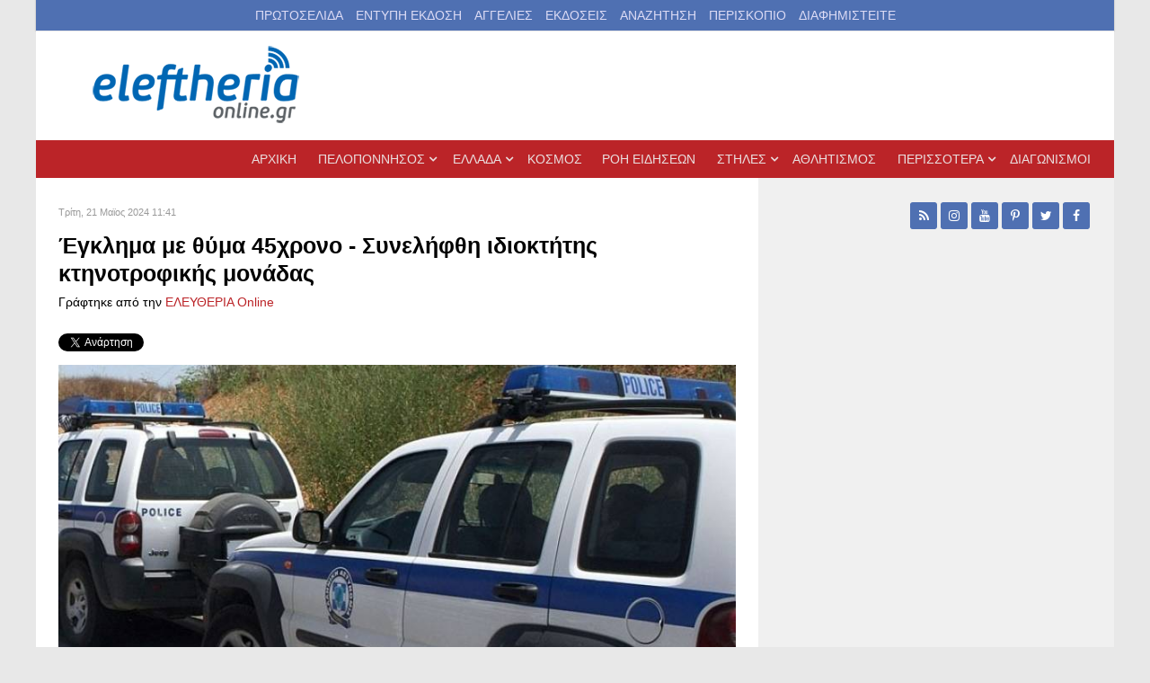

--- FILE ---
content_type: text/html; charset=utf-8
request_url: https://www.google.com/recaptcha/api2/aframe
body_size: 268
content:
<!DOCTYPE HTML><html><head><meta http-equiv="content-type" content="text/html; charset=UTF-8"></head><body><script nonce="6k5d8yBjMzW7edS24hVVjw">/** Anti-fraud and anti-abuse applications only. See google.com/recaptcha */ try{var clients={'sodar':'https://pagead2.googlesyndication.com/pagead/sodar?'};window.addEventListener("message",function(a){try{if(a.source===window.parent){var b=JSON.parse(a.data);var c=clients[b['id']];if(c){var d=document.createElement('img');d.src=c+b['params']+'&rc='+(localStorage.getItem("rc::a")?sessionStorage.getItem("rc::b"):"");window.document.body.appendChild(d);sessionStorage.setItem("rc::e",parseInt(sessionStorage.getItem("rc::e")||0)+1);localStorage.setItem("rc::h",'1763062811560');}}}catch(b){}});window.parent.postMessage("_grecaptcha_ready", "*");}catch(b){}</script></body></html>

--- FILE ---
content_type: text/css
request_url: https://eleftheriaonline.gr/templates/g5_audacity/custom/css-compiled/audacity_11.css
body_size: 25905
content:
/*59ac7141073bcf728a0739df6583ccf9*/
@charset "UTF-8";
.g-content{margin:0.625rem;padding:0.938rem}.g-flushed .g-content{margin:0;padding:0}body{font-size:1rem;line-height:1.5}h1{font-size:2.25rem}h2{font-size:1.9rem}h3{font-size:1.5rem}h4{font-size:1.15rem}h5{font-size:1rem}h6{font-size:0.85rem}small{font-size:0.875rem}cite{font-size:0.875rem}sub,sup{font-size:0.75rem}code,kbd,pre,samp{font-size:1rem;font-family:"Menlo", "Monaco", monospace}textarea,select[multiple=multiple],input[type="color"],input[type="date"],input[type="datetime"],input[type="datetime-local"],input[type="email"],input[type="month"],input[type="number"],input[type="password"],input[type="search"],input[type="tel"],input[type="text"],input[type="time"],input[type="url"],input[type="week"],input:not([type]){border-radius:0.1875rem}body{color:#000000;background:#e8e8e8;line-height:24px;font-size:14px}body p{margin:0 0 15px 0}a{color:#bb2428;transition:all 0.3s ease}a:hover{color:#f52023}.g-totop{float:right}.g-totop a{color:#ffffff;background:#bb2428;font-size:1.25em;opacity:0.75;border-radius:3px;display:block;text-align:center;width:30px;height:30px;line-height:30px;transition:all 0.2s ease}.g-totop a:before{font-family:FontAwesome;content:""}@media only all and (max-width:47.99rem){.g-totop a{margin:0 auto}}@media only all and (max-width:47.99rem){.g-totop{float:none}}.rt-width-80{width:80%;margin:0 auto}@media only all and (max-width:47.99rem){.rt-branding{margin-top:25px !important;margin-bottom:0}}.rt-powered-by{display:block;background:url('../../images/utilities/rockettheme.png') 0 0 no-repeat;width:179px;height:38px;opacity:0.8;transform:translateZ(0px);transition:opacity 0.2s ease-in}@media only all and (max-width:47.99rem){.rt-powered-by{margin:0 auto}}.rt-powered-by:hover{opacity:1}.branding .g-content{padding:10px 15px}.copyright{font-family:"Verdana", "Helvetica", "Arial", sans-serif}.copyright .g-content{padding:15px 0}.rt-large-text{font-size:1.3em;line-height:1.6em}@media only all and (min-width:60rem) and (max-width:74.99rem){.rt-large-text{font-size:1.2em;line-height:1.5em}}@media only all and (min-width:48rem) and (max-width:59.99rem){.rt-large-text{font-size:1.1em;line-height:1.4em}}@media only all and (min-width:30.01rem) and (max-width:47.99rem){.rt-large-text{font-size:1.1em;line-height:1.4em}}@media only all and (max-width:30rem){.rt-large-text{font-size:1.2em;line-height:1.5em}}.rt-small-text{font-size:0.8em;line-height:1.5em}.rt-title-tag{display:block;font-weight:normal;font-size:15.4px;opacity:0.5}@media only all and (max-width:47.99rem){.rt-title-tag{font-size:15.4px;line-height:26.4px}}.rt-tags{list-style:none;margin:0;padding:0}.rt-tags li{display:inline;margin:1px;padding:5px 8px;line-height:33px;background:rgba(0, 0, 0, 0.25)}.rt-icon-large{font-size:5em;line-height:1.5em}.rt-icon{border:2px solid;border-radius:100%;display:inline-block;font-size:2em;width:80px;height:80px;line-height:80px;text-align:center}.rt-circle-number{color:#ffffff;background:#bb2428;border-radius:100%;display:block;font-size:1.5em;height:20px;position:relative;margin:-65px auto 25px auto;left:35px;line-height:20px;padding:10px;width:20px;box-sizing:content-box}.rt-green-text{color:#1abc9c}.rt-red-text{color:#e74c3c}body .rt-floatright{float:right;margin-left:15px;margin-right:0}.rt-title-large .title{font-size:22.4px;line-height:28.8px;text-transform:none}.rt-text-large{display:block;font-size:35px;line-height:48px}.rt-text-medium{display:block;font-size:18.2px;line-height:31.2px}.rt-text-small{display:block;font-size:11.2px;line-height:24px 1.2}body .rt-center{text-align:center}.gantry-row{margin:0 -15px}.gantry-width-container{display:flex;flex-flow:row wrap}@media only all and (max-width:47.99rem){.gantry-width-container{flex-basis:100%}}.gantry-width-50{width:50%}.gantry-width-20{width:20%}.gantry-width-10{width:10%;float:left}.gantry-width-25{width:25%}.gantry-width-30{width:30%}.gantry-width-33{width:33.333333333%}.gantry-width-40{width:40%}.gantry-width-60{width:60%}.gantry-width-66{width:66%}.gantry-width-70{width:70%}.gantry-width-75{width:75%}.gantry-width-80{width:80%}.gantry-width-spacer{margin:15px}@media only all and (max-width:47.99rem){.gantry-width-spacer{margin:5px}}.gantry-width-20,.gantry-width-25,.gantry-width-30,.gantry-width-33,.gantry-width-40,.gantry-width-50,.gantry-width-60,.gantry-width-66,.gantry-width-70,.gantry-width-75,.gantry-width-80,.gantry-width-90{float:left}@media only all and (max-width:47.99rem){.gantry-width-20,.gantry-width-25,.gantry-width-30,.gantry-width-33,.gantry-width-40,.gantry-width-50,.gantry-width-60,.gantry-width-66,.gantry-width-70,.gantry-width-75,.gantry-width-80,.gantry-width-90{width:100%}}.gantry-text-left{text-align:left}.gantry-text-right{text-align:right}.gantry-center{text-align:center}.gantry-center td,.gantry-center th{text-align:center}.gantry-block-center{margin:auto;float:none !important}.rt-margin-auto{margin:auto;float:none !important}.blog-featured .icon-calendar,.blog .icon-calendar{display:none}.blog-featured .muted,.blog .muted{color:inherit}.blog-featured dl.article-info,.blog dl.article-info{margin-bottom:20px;margin-top:0}.blog-featured dl.article-info .create,.blog-featured dl.article-info .createdby,.blog-featured dl.article-info .published,.blog dl.article-info .create,.blog dl.article-info .createdby,.blog dl.article-info .published{font-size:90%;line-height:20px;margin-left:0}.blog-featured dl.article-info .create:before,.blog-featured dl.article-info .createdby:before,.blog-featured dl.article-info .published:before,.blog dl.article-info .create:before,.blog dl.article-info .createdby:before,.blog dl.article-info .published:before{font-family:FontAwesome;margin-right:2px;text-shadow:none}.blog-featured dl.article-info .create:before,.blog-featured dl.article-info .published:before,.blog dl.article-info .create:before,.blog dl.article-info .published:before{content:""}.blog-featured dl.article-info .createdby:before,.blog dl.article-info .createdby:before{content:""}.blog-featured h2{font-size:28px;line-height:32.4px}.module-title .title{margin-bottom:15px}.rt-image{position:relative}.rt-image img{border-radius:3px}.rt-image.with-attribution{display:block}.rt-image.with-attribution .rt-attribution{position:absolute;top:0;left:0;width:100%;height:100%;color:#ffffff;background:rgba(0, 0, 0, 0.5);opacity:0;visibility:hidden;transition:all 0.2s ease-in-out}.rt-image.with-attribution .rt-attribution a{color:#ffffff !important;position:absolute;top:50%;left:50%;transform:translate(-50%, -50%)}.rt-image.with-attribution:hover .rt-attribution{opacity:1;visibility:visible}.rt-square{border-radius:0 !important}.rt-square .moduletable{border-radius:0 !important}.rt-grey-box{color:#ffffff;background:#3B3B3B;padding:15px;width:90px;height:90px;font-size:2em;text-align:center;line-height:60px}body .rt-floatleft{float:left;margin-right:15px;margin-left:0}canvas{height:auto !important;width:100% !important}.rt-transparent-image{opacity:0.5;transition:opacity 0.2s ease-in-out;backface-visibility:hidden}.rt-transparent-image:hover{opacity:1}ul.menu{list-style:none;margin:0 -15px;padding:0}ul.menu li{margin-bottom:5px}ul.menu li:last-child{margin-bottom:0}ul.menu li a,ul.menu li .separator,ul.menu li .item{display:block;text-decoration:none;padding:5px 15px;border-radius:3px}ul.menu li a:before,ul.menu li .separator:before,ul.menu li .item:before{content:"";font-family:FontAwesome;margin-right:10px;display:inline}ul.menu ul{list-style:none}.rt-uppercase{text-transform:uppercase}.rt-lowercase{text-transform:lowercase}.rt-regular-text{font-family:"Verdana", "Helvetica", "Arial", sans-serif}.rt-divider{border-bottom:2px solid;margin:15px auto;opacity:0.5;width:30%}@media only all and (max-width:47.99rem){.rt-phone-center{text-align:center}}.rt-title-divider{display:block;height:1px;border-top:1px solid;width:25%;margin:35px auto;opacity:0.5}.rt-left{text-align:left}.rt-button-group{display:block}.title-icon.fa{margin-right:5px}.title-icon-left{margin-left:5px}div[id^="logo"]{padding:15px 0;margin:0 25px}@media only all and (max-width:47.99rem){div[id^="logo"]{padding:5px 0}}div[id^="logo"] a{display:block;text-align:center}div[id^="logo"] a.g-logo{width:112px;height:30px;background:url('../../images/logo/logo.png')}@media only all and (max-width:47.99rem){div[id^="logo"] a.g-logo{margin:10px auto 5px auto}}div[id^="logo"] a.g-logo img{display:none}.promo1{font-size:42px;line-height:72px}@media only all and (min-width:30.01rem) and (max-width:47.99rem){.promo1{font-size:39.2px;line-height:67.2px}}@media only all and (max-width:30rem){.promo1{font-size:28px;line-height:43.2px}}.promo2{font-size:21px;line-height:36px;font-family:Georgia, Times, "Times New Roman", serif;font-style:italic}@media only all and (min-width:30.01rem) and (max-width:47.99rem){.promo2{font-size:18.2px;line-height:31.2px}}@media only all and (max-width:30rem){.promo2{font-size:16.8px;line-height:28.8px}}.rt-large-button{font-size:2em;padding:2% 3%}.rt-large-button.readon{font-size:2em;padding:2% 3%}.rt-readon-row{text-align:center}.rt-readon-row .readon{font-style:1.5em;margin:25px 15px 0 15px}.rt-email-form .inputbox,.rt-email-form textarea,.rt-email-form .button{width:100%}.rt-email-form .inputbox,.rt-email-form textarea{font-family:"Verdana", "Helvetica", "Arial", sans-serif;border:1px solid transparent;color:#B8B8B8;background-color:rgba(125, 125, 125, 0.3);background-image:linear-gradient(to right, rgba(125, 125, 125, 0.3), rgba(125, 125, 125, 0.3))}.rt-email-form .inputbox{display:inline-block;height:45px;padding:0 15px;margin-bottom:5px;box-sizing:border-box}.rt-email-form textarea{padding:15px;margin-bottom:5px;box-sizing:border-box}.rt-email-form button,.rt-email-form input[type="submit"]{border:none}.rt-footer-logo{background:url('../images/logo/logo-alt.png') 0 0 no-repeat;width:118px;height:78px;margin:auto;opacity:0.5}.rds-info{margin:0 5px}.rds-info [class*="rt-data"]{display:inline-block;height:15px;margin-right:5px;vertical-align:middle;width:15px}.rt-data-1{background:#D95240}.rt-data-2{background:#6FC6A0}.rt-data-3{background:#D6A842}.rt-data-4{background:#6FB4C5}.rt-data-5{background:#D49245}.rt-staff-social a+br{display:none}.rt-staff-social a span{background:gray;border-radius:100%;display:inline-block;text-align:center;width:30px;height:30px;margin:10px 5px;transition:background 0.2s ease-in}.rt-staff-social a span:before{font-family:FontAwesome;position:relative;top:3px;color:#828282}.rt-staff-social a span:hover:before{color:#ffffff}.rt-staff-social a span:hover.rt-facebook{background:#3B5998}.rt-staff-social a span:hover.rt-twitter{background:#00CAFB}.rt-staff-social a span:hover.rt-gplus{background:#D23A1D}.rt-staff-social a span:hover.rt-rss{background:#FF6600}.rt-staff-social a span.rt-facebook:before{content:""}.rt-staff-social a span.rt-twitter:before{content:""}.rt-staff-social a span.rt-gplus:before{content:""}.rt-staff-social a span.rt-rss:before{content:""}input::-webkit-input-placeholder,textarea::-webkit-input-placeholder{color:#999}html body * span.clear,html body * div.clear,html body * li.clear,html body * dd.clear{background:none;border:0;clear:both;display:block;float:none;font-size:0;list-style:none;margin:0;padding:0;overflow:hidden;visibility:hidden;width:0;height:0}@media only all and (min-width:48rem) and (max-width:59.99rem){.tablet-100{width:100% !important;flex:0 100% !important}}@media only all and (max-width:47.99rem){.center-mobile{text-align:center !important}}@media only all and (max-width:30rem){.center-smallmobile{text-align:center !important}}small{font-size:0.85em}@media only all and (max-width:47.99rem){.g-branding{text-align:center}}.rt-rounded{border-radius:100%}body{font-family:"Verdana", "Helvetica", "Arial", sans-serif;font-weight:400}h1,h2,h3,h4,h5,h6{font-weight:normal;margin:10px 0}.title{font-weight:bold}h1{font-size:23.8px;line-height:31.2px}h2,.title{font-size:22.4px;line-height:31.2px}h3{font-size:21px;line-height:28.8px}h4{font-size:19.6px;line-height:28.8px}h5{font-size:18.2px;line-height:26.4px}h6{font-size:16.8px;line-height:26.4px}@media only all and (min-width:60rem) and (max-width:74.99rem){h1{font-size:160%;line-height:135%}h2,.title{font-size:135%;line-height:135%}h3{font-size:125%;line-height:125%}h4{font-size:115%;line-height:115%}h5{font-size:105%;line-height:105%}h6{font-size:100%;line-height:105%}}@media only all and (min-width:48rem) and (max-width:59.99rem){h1{font-size:150%;line-height:135%}h2,.title{font-size:125%;line-height:135%}h3{font-size:115%;line-height:115%}h4{font-size:105%;line-height:105%}h5{font-size:100%;line-height:100%}h6{font-size:95%;line-height:100%}}@media only all and (min-width:30.01rem) and (max-width:47.99rem){h1{font-size:145%;line-height:120%}h2,.title{font-size:120%;line-height:120%}h3{font-size:110%;line-height:110%}h4{font-size:100%;line-height:100%}h5{font-size:95%;line-height:95%}h6{font-size:90%;line-height:95%}}@media only all and (max-width:30rem){h1{font-size:135%;line-height:120%}h2,.title{font-size:110%;line-height:165%}h3{font-size:105%;line-height:155%}h4{font-size:100%;line-height:150%}h5{font-size:90%;line-height:140%}h6{font-size:85%;line-height:140%}}.g-title{font-family:"Verdana", "Helvetica", "Arial", sans-serif;font-weight:700;font-size:13.85px;line-height:24px;text-transform:uppercase;display:inline-block;position:relative}.g-title:after{content:"";position:absolute;height:2px;background:rgba(0, 0, 0, 0.25);width:100%;bottom:-1px;left:0}.g-promo{font-size:16px;line-height:23.7px;font-family:"Verdana", "Helvetica", "Arial", sans-serif;font-weight:900}.g-headline{font-family:"Verdana", "Helvetica", "Arial", sans-serif;font-weight:normal;font-size:14.25px}.g-quote{font-family:"Verdana", "Helvetica", "Arial", sans-serif;font-weight:normal;font-size:14.25px;font-style:italic}.g-tag{font-family:"Verdana", "Helvetica", "Arial", sans-serif;font-weight:400;font-size:14px;line-height:23.75px}.g-large{font-size:14.2px;line-height:23.85px}.g-small{font-size:13.85px;opacity:0.8}.g-title-hero{font-family:"Verdana", "Helvetica", "Arial", sans-serif;font-weight:700;font-size:15.25px;line-height:23.7px}.g-title-subhero{font-family:"Verdana", "Helvetica", "Arial", sans-serif;font-weight:700;font-size:14.85px;line-height:23.7px}.g-title-regular{font-family:"Verdana", "Helvetica", "Arial", sans-serif;font-weight:400;font-size:14.1px;line-height:23.75px}.g-title-bold{font-family:"Verdana", "Helvetica", "Arial", sans-serif;font-weight:700;font-size:14.1px;line-height:23.75px}.g-bold{font-weight:bold !important}.g-italic{font-style:italic !important}.rt-readon-group{display:block;margin-top:30px}.rt-readon-group .readon,.rt-readon-group .readon2{margin:0 10px;width:160px;text-align:center}@media only all and (max-width:30rem){.rt-readon-group .readon,.rt-readon-group .readon2{margin:0 10px 10px 10px}}.gantry-example{position:relative;margin:15px 0;padding:45px 19px 14px;background-color:#f2f2f2;border:1px solid #dddddd;border-radius:4px}.gantry-example:after{content:"Example";position:absolute;top:-1px;left:-1px;padding:3px 7px;font-size:12px;font-weight:bold;background-color:#ebebeb;border:1px solid #dddddd;color:#9da0a4;border-radius:4px 0 4px 0;font-style:normal}.gantry-example>p:last-child{margin-bottom:0}.gantry-example blockquote,.gantry-example .table,.gantry-example .well{margin-bottom:5px}.gantry-left{float:left;margin-right:15px}.gantry-right{float:right;margin-left:15px}.gantry-example+.prettyprint{margin-top:-20px;padding-top:15px}.prettyprint{padding:8px;background-color:#fcfcfc;border:1px solid #ddd}.prettyprint.linenums{box-shadow:40px 0 0 #ffffff inset, 41px 0 0 #ddd inset}.tag,.pln{color:#000000}code,kbd,pre,samp{font-family:Monaco, Menlo, Consolas, "Courier New", monospace}code,pre{color:#333;background-color:#f5f5f5;border:1px solid rgba(0, 0, 0, 0.15);border-radius:4px}pre{word-break:break-all;word-wrap:break-word;white-space:pre-wrap;font-size:13px}code{font-size:12px;padding:2px 4px;vertical-align:baseline;color:#d14;border:1px solid #e1e1e8}ul,ol{margin:0 0 15px 20px}ul li{padding:0;margin:0;line-height:24px}blockquote{border-left:5px solid #d5d5d5}blockquote.pull-right{border-right:5px solid #d5d5d5}blockquote small{color:#b8b8b8}select,select[multiple],select[size]{height:auto;color:#000000;background-color:whitesmoke;border:1px solid #d5d5d5;padding:6px;margin:0;vertical-align:middle;width:220px;line-height:30px}hr{margin:20px 0;border-bottom:1px solid #d5d5d5;border-top:1px solid #d5d5d5}.g-para{margin:0.3rem 0 1rem}input::-webkit-input-placeholder,textarea::-webkit-input-placeholder{color:#999}legend{font-size:20px;border-bottom:1px solid #d5d5d5;display:block;width:100%;padding:0;margin-bottom:20px;line-height:40px;color:#333}div.success,p.success,div.warning,p.warning,div.info,p.info,div.error,p.error{background-repeat:repeat-x;padding:15px;border-radius:4px}div.success,p.success{color:#468847;background-color:#d0e9c6;background-image:linear-gradient(to bottom, #d0e9c6, #d0e9c6)}div.warning,p.warning{color:#A08B4C;background-color:#f1e5ab;background-image:linear-gradient(to bottom, #f1e5ab, #f1e5ab)}div.info,p.info{color:#4A677D;background-color:#a1bed2;background-image:linear-gradient(to bottom, #a1bed2, #a1bed2)}div.error,p.error{color:#CC0000;background-color:#e8c0c2;background-image:-webkit-gradient(linear, 0 0, 0 100%, from(#e8c0c2), to(#e8c0c2))}.notice,.message,.success,.info,.error,.warning,dt,.blog-search input,.table th,th.title,legend,fieldset dd,li.author,li.date,li.comments,.showHere,.highlight,.word_input,.word_label,.search_legend,.result_title,.pagenavcounter,.counter,.tip-title,.system-unpublished{font-family:"Verdana", "Helvetica", "Arial", sans-serif;font-weight:bold}.dl-horizontal dt{float:left;width:160px;clear:left;text-align:right;overflow:hidden;text-overflow:ellipsis;white-space:nowrap}.dl-horizontal dd{margin-left:180px}dt,dd{line-height:20px}dd{margin-left:10px}address{font-style:normal;margin:10px 0}small{font-size:0.85em}cite{font-size:inherit;font-style:normal;display:inline}cite:before{content:" "}blockquote{padding:0 0 0 15px;margin:0 0 20px}blockquote.pull-right{float:right;padding-right:15px;padding-left:0;border-left:0}blockquote.pull-right p,blockquote.pull-right small{text-align:right}blockquote.pull-right small:before{content:" "}blockquote.pull-right small:after{content:" —"}blockquote.pull-right cite:before{content:" "}blockquote p{margin-bottom:0;font-size:16px;font-weight:300;line-height:25px}blockquote small{display:block;line-height:20px}blockquote small:before{content:" —";margin-right:2px}q:before,q:after,blockquote:before,blockquote:after{content:""}.g-main-nav .g-toplevel>li>.g-menu-item-container,.g-main-nav .g-sublevel>li>.g-menu-item-container{font-size:12px;font-weight:normal;padding:0.2345rem 0.469rem;white-space:normal;overflow-wrap:break-word;word-wrap:break-word;word-break:break-all;transition:0.35s ease}.g-main-nav .g-standard .g-dropdown{float:left}.g-main-nav{float:right}.g-main-nav .g-toplevel>li{display:block;float:left;border:1px solid transparent;transition:none}.g-main-nav .g-toplevel>li.g-parent .g-menu-parent-indicator:after{width:1rem}.g-main-nav .g-toplevel i{opacity:0.6}.g-main-nav .g-standard>.g-dropdown:before,.g-main-nav .g-fullwidth>.g-dropdown:before{top:-6px !important}.g-main-nav .g-dropdown{text-align:left}.g-main-nav .g-sublevel>li>.g-menu-item-container{padding:3px 0px;line-height:24px}.g-main-nav .g-sublevel>li>.g-menu-item-container>.g-menu-item-content{vertical-align:top;padding:0 8px}.g-main-nav .g-sublevel>li>.g-menu-item-container>.g-menu-item-content .g-menu-item-title{display:block}.g-main-nav .g-sublevel>li.g-parent .g-menu-parent-indicator{right:5px;top:50%;margin-top:-0.55rem}.g-menu-item-subtitle{opacity:0.7}.g-main-nav .g-standard .g-dropdown{margin-left:10px}.g-main-nav .g-standard .g-dropdown:after{content:"";position:absolute;display:block;top:0;left:-10px;right:-10px;bottom:0;border-left:10px solid transparent;border-right:10px solid transparent;z-index:-1}.g-main-nav .g-standard>.g-dropdown{margin-left:0}.g-main-nav .g-standard>.g-dropdown,.g-main-nav .g-fullwidth>.g-dropdown{margin-top:5px}.g-main-nav .g-standard>.g-dropdown:before,.g-main-nav .g-fullwidth>.g-dropdown:before{content:"";position:absolute;display:block;top:-5px;left:0;right:0;bottom:0;border-top:5px solid transparent;z-index:-1}.g-nav-overlay,.g-menu-overlay{background:rgba(0, 0, 0, 0.5)}.g-menu-overlay.g-menu-overlay-open{z-index:19;display:none}@media only all and (max-width:47.99rem){.g-menu-overlay.g-menu-overlay-open{display:block}}.g-preset-thumbnails .g-block{flex:1 1 auto !important;margin-bottom:15px;font-size:12px}.g-preset-thumbnails .g-block>.g-content{margin:0 -40px !important}.g-preset-thumbnails .g-block>.g-content a{color:#8c8c8c}.g-preset-thumbnails .g-block>.g-content a:hover{color:#ffffff}.g-preset-thumbnails .g-block>.g-content img{width:50%}.g-main-nav .g-standard .g-dropdown{min-width:180px;z-index:100}#g-navigation{background:#bb2428;color:#ffffff}#g-navigation .social .g-content{margin:21px 0;padding:0}@media only all and (min-width:48rem) and (max-width:59.99rem){#g-navigation .social .g-content{margin:21px 0 21px 35px}}@media only all and (max-width:47.99rem){#g-navigation .social .g-content{margin:0 0 15px 0;text-align:center}}#g-navigation .social .g-content .social-button{color:#bb2428;background:#fae4e5;font-size:0.85em;width:20px;height:20px;line-height:20px;margin:0 3px}#g-navigation .search .g-content{margin:15px 25px 0 0;padding:0}#g-navigation .search .g-content .g-search form{margin-bottom:0}#g-navigation .search .g-content .g-search form input{margin-bottom:0;font-size:0.85em;height:30px;font-family:"Verdana", "Helvetica", "Arial", sans-serif}#g-navigation>.g-container{position:relative}#g-navigation .g-main-nav{font-family:"Verdana", "Helvetica", "Arial", sans-serif;margin-right:15px}@media only all and (min-width:48rem) and (max-width:59.99rem){#g-navigation .g-main-nav{margin-right:10px}}#g-navigation .g-main-nav .g-toplevel>li>.g-menu-item-container{font-size:14px;height:60px;line-height:24px;color:#8c8c8c;padding:0;display:table-cell;vertical-align:middle}#g-navigation .g-main-nav .g-toplevel>li>.g-menu-item-container .g-menu-item-content{margin:0 10px;display:block}@media only all and (min-width:48rem) and (max-width:59.99rem){#g-navigation .g-main-nav .g-toplevel>li>.g-menu-item-container .g-menu-item-content{margin:0 8px}}#g-navigation .g-main-nav .g-toplevel>li>.g-menu-item-container>i{opacity:1;margin-top:-4px}#g-navigation .g-main-nav .g-toplevel>li.active>.g-menu-item-container,#g-navigation .g-main-nav .g-toplevel>li:hover>.g-menu-item-container{color:#ffffff}#g-navigation .g-main-nav .g-toplevel>li.g-parent>.g-menu-item-container{position:relative}#g-navigation .g-main-nav .g-toplevel>li.g-parent>.g-menu-item-container .g-menu-item-content{margin:0 15px 0 10px;padding:2px}#g-navigation .g-main-nav .g-toplevel>li.g-parent .g-menu-parent-indicator{width:100%;display:inline;z-index:100}#g-navigation .g-main-nav .g-toplevel>li.g-parent .g-menu-parent-indicator:after{position:absolute;top:50%;margin-top:-7px;font-family:FontAwesome;content:"";opacity:1;right:4px}#g-navigation .g-main-nav .g-dropdown{background:#df5b5f;border-radius:3px;border:1px solid transparent;padding:0 5px;margin-top:-10px;z-index:100}#g-navigation .g-main-nav .g-sublevel .g-dropdown{margin-top:0}#g-navigation .g-main-nav .g-sublevel .g-go-back .g-menu-item-container:before{content:"";padding-right:0}#g-navigation .g-main-nav .g-sublevel .g-go-back+li .g-dropdown{margin-top:-3px}#g-navigation .g-main-nav .g-sublevel>li{margin:5px 0;padding:0 5px}#g-navigation .g-main-nav .g-sublevel>li.active>.g-menu-item-container,#g-navigation .g-main-nav .g-sublevel>li:hover>.g-menu-item-container{color:#ffffff}#g-navigation .g-main-nav .g-sublevel>li>.g-menu-item-container{color:#8c8c8c;padding:0}#g-navigation .g-main-nav .g-sublevel>li>.g-menu-item-container>i{opacity:1;margin-left:8px;margin-top:-3px}#g-navigation .g-main-nav .g-sublevel>li>.g-menu-item-container>i+.g-menu-item-content{padding-left:0}#g-navigation .g-main-nav .g-sublevel>li.g-parent .g-menu-parent-indicator{width:auto}#g-navigation .g-main-nav .g-sublevel>li.g-parent .g-menu-parent-indicator:after{display:block;content:"";text-align:center;margin-top:4px;font-size:12px}#g-navigation .g-main-nav .g-sublevel>li.g-parent .g-menu-item-content{margin-right:0}#g-navigation .g-main-nav .g-sublevel>li.g-menu-item-type-particle{padding-top:10px}#g-navigation .g-main-nav .g-sublevel>li.g-menu-item-type-particle>.g-menu-item-container{padding:0}#g-navigation .g-main-nav .g-sublevel>li.g-menu-item-type-particle>.g-menu-item-container:before{content:none}#g-navigation .g-main-nav .g-sublevel>li.g-menu-item-type-particle:hover>.g-menu-item-container{background:inherit}#g-navigation .g-main-nav .g-fullwidth .g-sublevel>li{position:relative}#g-navigation .g-main-nav .g-fullwidth .g-sublevel .g-dropdown{border:none}@media only all and (max-width:47.99rem){#g-navigation .g-menu-block{display:none}}#g-navigation .g-menu-item-subtitle{text-transform:lowercase;font-size:0.85rem;font-weight:bold;opacity:0.8;padding-top:2px}@media print{#g-navigation{background:#fff !important;color:#000 !important}}#g-showcase{color:#000000;background:#ffffff}@media print{#g-showcase{background:#fff !important;color:#000 !important}}#g-breadcrumb{color:#000000;background:#dbdbdb}#g-breadcrumb .g-content{margin:0px;padding:10px 15px}#g-breadcrumb #breadcrumbs span{padding:0 5px}#g-breadcrumb #breadcrumbs span:first-child{color:#bb2428 !important;padding-left:0}#g-breadcrumb #breadcrumbs span:last-child{color:#999}#g-breadcrumb #breadcrumbs i{font-weight:bold}#g-breadcrumb #breadcrumbs i.fa-map-marker{color:#ccc;font-weight:normal}.breadcrumb{background:none !important;margin:0 !important}.breadcrumb li:not(:first-child):after{font-family:FontAwesome;content:"";margin:0 10px}.breadcrumb li:last-child:after{display:none}.breadcrumb li:first-child:before{font-family:FontAwesome;content:"";color:#ccc;margin-right:5px}.breadcrumb .divider{display:none}@media print{#g-breadcrumb{background:#fff !important;color:#000 !important}}#g-feature{background:#ffffff;color:#8f8f8f}.fp-feature-a .g-content{margin:0;padding:10px}@media only all and (max-width:47.99rem){.fp-feature-a .g-content{padding:0}}.fp-feature-b .g-content{margin:10px 10px 0 0;padding-left:0}@media only all and (max-width:47.99rem){.fp-feature-b .g-content{margin:0;padding:15px}}.fp-feature-b .g-content .title{font-family:"Verdana", "Helvetica", "Arial", sans-serif;font-weight:bold}.fp-feature-b .g-content hr{border-bottom:0;margin-top:15px}.fp-feature-a .rt-title-tag,.fp-feature-b .rt-title-tag,.fp-tabs-maintop .rt-title-tag{font-size:1em;margin:0 0 5px 0;font-family:"Verdana", "Helvetica", "Arial", sans-serif}@media print{#g-feature{background:#fff !important;color:#000 !important}}#g-utility{background:#e10a30;color:#ffffff}.fp-utility .g-content{text-align:center;padding:10px 15px}@media print{#g-utility{background:#fff !important;color:#000 !important}}#g-maintop{color:#8f8f8f;background-color:#ffffff}.fp-showcase-maintop .g-content{margin:10px 25px}@media only all and (max-width:47.99rem){.fp-showcase-maintop .g-content{margin:15px;padding:10px}}.fp-tabs-maintop .g-content{margin:0;padding:10px 25px 10px 0}@media only all and (max-width:47.99rem){.fp-tabs-maintop .g-content{padding:0 15px 15px 15px}}.fp-tabs-maintop .g-content hr{border-bottom:0;margin-top:15px}.fp-tabs-maintop .g-content .title{font-family:"Verdana", "Helvetica", "Arial", sans-serif;font-weight:bold}.fp-maintop .g-content{padding:0 15px;margin:0 0 10px}.fp-maintop .g-content img{margin-bottom:15px}.fp-maintop .g-content .g-blockcontent-subcontent-block-content{margin:10px;padding:0;position:relative}.fp-maintop .g-content .g-blockcontent-subcontent-desc{margin:0 0 15px;font-family:"Verdana", "Helvetica", "Arial", sans-serif;font-weight:bold;color:dimgray}.fp-maintop .g-content .g-blockcontent-subcontent-title-icon{position:absolute;top:15px;left:15px;width:30px;height:30px;border-radius:15px;line-height:30px;text-align:center;background:#ffffff;box-shadow:0 0 2px rgba(0, 0, 0, 0.25)}.fp-maintop .g-content .learnmore{font-weight:normal;color:#8f8f8f}.fp-maintop .g-content .learnmore:hover{color:#bb2428}@media print{#g-maintop{background:#fff !important;color:#000 !important}}#g-main{background:#ffffff;color:#000000}.g-block.main{background:#ffffff}.g-block.sidebar{background:#f0f0f0}#g-sidebar{background:#f0f0f0;padding-top:15px}#g-sidebar>.g-grid{padding:0 15px}@media print{#g-main{background:#fff !important;color:#000 !important}}#g-mainbottom{color:#8f8f8f;background-color:#ffffff}@media print{#g-mainbottom{background:#fff !important;color:#000 !important}}#g-extension{color:#ffffff;background:#000000}.fp-extension .g-content{margin:20px}.fp-extension .g-content .g-owlcarousel-strips-slider{margin:-15px}@media print{#g-extension{background:#fff !important;color:#000 !important}}#g-bottom{background:#ffffff;color:#8f8f8f}.fp-bottom-a .title{font-family:"Verdana", "Helvetica", "Arial", sans-serif;font-size:12px;font-weight:normal;text-transform:uppercase;margin:0;padding:5px 10px;color:#ffffff;background:#bb2428;line-height:1;border-radius:3px;display:inline-block}.fp-bottom-b .g-content{margin-top:25px;padding:0;border:none}.fp-bottom-b .g-content .rt-title-tag{opacity:0.75;font-size:1em;margin:0 0 5px 0;font-family:"Verdana", "Helvetica", "Arial", sans-serif}.fp-bottom-c .g-content{margin:0;padding-top:10px}@media print{#g-bottom{background:#fff !important;color:#000 !important}}#g-footer{color:#686868;background-color:#f5f5f5}#g-footer.fp-footer{font-family:"Verdana", "Helvetica", "Arial", sans-serif}#g-footer.fp-footer .title{text-transform:uppercase;font-size:1em;line-height:1em}#g-footer.fp-footer .social-button{color:#ffffff;background:#a8a8a8}#g-footer.fp-footer .social-button:hover{color:#ffffff;background:#bb2428}#g-footer.fp-footer ul{list-style:none;margin:0;padding:0}#g-footer.fp-footer li{line-height:28px;border-bottom:1px solid gainsboro}#g-footer.fp-footer a{color:#686868}#g-footer.fp-footer a:hover{color:#bb2428}@media print{#g-footer{background:#fff !important;color:#000 !important}}#g-copyright{background:#000000;color:#828282}#g-copyright .g-content{margin:0}@media print{#g-copyright{background:#fff !important;color:#000 !important}}.flush>.g-content{margin:0 !important;padding:0 !important}.nopaddingall>.g-content{padding:0 !important}.nomarginall>.g-content{margin:0 !important}.rt-title-center .title{text-align:center}.title-rounded .g-title{border-radius:2rem;padding:0.625rem 1.5rem}.title-underline .g-title{padding:0.5rem 0}.title-underline .g-title:after{border:1px solid rgba(0, 0, 0, 0.25);position:absolute;content:"";left:0;width:100%;height:4px;bottom:0}.dir-rtl .title-underline .g-title:after{left:inherit;right:0}.title-inline .g-title{display:inline-block;margin-bottom:0.625rem !important}[class^="title"] .title,[class^="title"] .g-title,[class*=" title"] .title,[class*=" title"] .g-title{padding:8px 15px;margin:0 0 15px;box-shadow:0 0 1px 1px rgba(0, 0, 0, 0.08)}[class^="box"].moduletable,[class^="box"] .g-content,[class*=" box"].moduletable,[class*=" box"] .g-content{box-shadow:0 0 1px 1px rgba(0, 0, 0, 0.08);margin-bottom:15px}[class^="box"].moduletable a:not(.readon),[class^="box"] .g-content a:not(.readon),[class*=" box"].moduletable a:not(.readon),[class*=" box"] .g-content a:not(.readon){color:#6e1518}[class^="box"].moduletable a:not(.readon):hover,[class^="box"] .g-content a:not(.readon):hover,[class*=" box"].moduletable a:not(.readon):hover,[class*=" box"] .g-content a:not(.readon):hover{color:inherit}.moduletable[class*="box"],.widget[class*="box"]{padding:0.938rem;margin:0.625rem}.box1.moduletable,.box1 .g-content{color:#ffffff;background:#bb2428}.box1.moduletable a:not(.readon),.box1 .g-content a:not(.readon){color:#3b0b0d}.box1.moduletable a:not(.readon):hover,.box1 .g-content a:not(.readon):hover{color:#ffffff}.box1.moduletable .readon,.box1 .g-content .readon{color:#ffffff;border:1px solid transparent;background:#7b181a}.box1.moduletable .readon:hover,.box1 .g-content .readon:hover{color:#ffffff;background:#901c1f}.box1 ul.menu li a,.box1 ul.menu li .item,.box1 ul.menu li .separator{color:#ffffff !important}.box1 ul.menu li a:hover,.box1 ul.menu li .item:hover,.box1 ul.menu li .separator:hover{color:#3b0b0d !important}.box1 ul.menu li.current a,.box1 ul.menu li.current .item,.box1 ul.menu li.current .separator,.box1 ul.menu li#current a,.box1 ul.menu li#current .item,.box1 ul.menu li#current .separator,.box1 ul.menu li:hover>a,.box1 ul.menu li:hover>.item,.box1 ul.menu li:hover>.separator{color:#3b0b0d !important}.box1.title1 .title{background:#a62023}.box2.moduletable,.box2 .g-content{color:#ffffff;background:#f52023}.box2.moduletable a:not(.readon),.box2 .g-content a:not(.readon){color:#770507}.box2.moduletable a:not(.readon):hover,.box2 .g-content a:not(.readon):hover{color:#ffffff}.box2.moduletable .readon,.box2 .g-content .readon{color:#ffffff;border:1px solid transparent;background:#c0090b}.box2.moduletable .readon:hover,.box2 .g-content .readon:hover{color:#ffffff;background:#d80a0d}.box2.moduletable ul.menu li a,.box2.moduletable ul.menu li .item,.box2.moduletable ul.menu li .separator,.box2 .g-content ul.menu li a,.box2 .g-content ul.menu li .item,.box2 .g-content ul.menu li .separator{color:#ffffff !important}.box2.moduletable ul.menu li a:hover,.box2.moduletable ul.menu li .item:hover,.box2.moduletable ul.menu li .separator:hover,.box2 .g-content ul.menu li a:hover,.box2 .g-content ul.menu li .item:hover,.box2 .g-content ul.menu li .separator:hover{color:#770507 !important}.box2.moduletable ul.menu li.current a,.box2.moduletable ul.menu li.current .item,.box2.moduletable ul.menu li.current .separator,.box2.moduletable ul.menu li#current a,.box2.moduletable ul.menu li#current .item,.box2.moduletable ul.menu li#current .separator,.box2.moduletable ul.menu li:hover>a,.box2.moduletable ul.menu li:hover>.item,.box2.moduletable ul.menu li:hover>.separator,.box2 .g-content ul.menu li.current a,.box2 .g-content ul.menu li.current .item,.box2 .g-content ul.menu li.current .separator,.box2 .g-content ul.menu li#current a,.box2 .g-content ul.menu li#current .item,.box2 .g-content ul.menu li#current .separator,.box2 .g-content ul.menu li:hover>a,.box2 .g-content ul.menu li:hover>.item,.box2 .g-content ul.menu li:hover>.separator{color:#770507 !important}.box2.title2 .title{background:#f10b0e}.box3.moduletable,.box3 .g-content{color:#686868;background:#B8B8B8}.box3.moduletable .readon,.box3 .g-content .readon{color:#ffffff;border:1px solid transparent;background:#929292}.box3.moduletable .readon:hover,.box3 .g-content .readon:hover{color:#ffffff;background:#9f9f9f}.box3.moduletable ul.menu li a,.box3.moduletable ul.menu li .item,.box3.moduletable ul.menu li .separator,.box3 .g-content ul.menu li a,.box3 .g-content ul.menu li .item,.box3 .g-content ul.menu li .separator{color:#686868 !important}.box3.moduletable ul.menu li a:hover,.box3.moduletable ul.menu li .item:hover,.box3.moduletable ul.menu li .separator:hover,.box3 .g-content ul.menu li a:hover,.box3 .g-content ul.menu li .item:hover,.box3 .g-content ul.menu li .separator:hover{color:white !important}.box3.moduletable ul.menu li.current a,.box3.moduletable ul.menu li.current .item,.box3.moduletable ul.menu li.current .separator,.box3.moduletable ul.menu li#current a,.box3.moduletable ul.menu li#current .item,.box3.moduletable ul.menu li#current .separator,.box3.moduletable ul.menu li:hover>a,.box3.moduletable ul.menu li:hover>.item,.box3.moduletable ul.menu li:hover>.separator,.box3 .g-content ul.menu li.current a,.box3 .g-content ul.menu li.current .item,.box3 .g-content ul.menu li.current .separator,.box3 .g-content ul.menu li#current a,.box3 .g-content ul.menu li#current .item,.box3 .g-content ul.menu li#current .separator,.box3 .g-content ul.menu li:hover>a,.box3 .g-content ul.menu li:hover>.item,.box3 .g-content ul.menu li:hover>.separator{color:white !important}.box3.title3 .title{background:#ababab}.box4.moduletable,.box4 .g-content{color:#c1c1c1;background:#686868}.box4.moduletable a:not(.readon),.box4 .g-content a:not(.readon){color:#e16467}.box4.moduletable .readon,.box4 .g-content .readon{color:#ffffff;border:1px solid transparent;background:#878787}.box4.moduletable .readon:hover,.box4 .g-content .readon:hover{color:#ffffff;background:#969696}.box4.moduletable ul.menu li a,.box4.moduletable ul.menu li .item,.box4.moduletable ul.menu li .separator,.box4 .g-content ul.menu li a,.box4 .g-content ul.menu li .item,.box4 .g-content ul.menu li .separator{color:#ffffff !important}.box4.moduletable ul.menu li a:hover,.box4.moduletable ul.menu li .item:hover,.box4.moduletable ul.menu li .separator:hover,.box4 .g-content ul.menu li a:hover,.box4 .g-content ul.menu li .item:hover,.box4 .g-content ul.menu li .separator:hover{color:#1c1c1c !important}.box4.moduletable ul.menu li.current a,.box4.moduletable ul.menu li.current .item,.box4.moduletable ul.menu li.current .separator,.box4.moduletable ul.menu li#current a,.box4.moduletable ul.menu li#current .item,.box4.moduletable ul.menu li#current .separator,.box4.moduletable ul.menu li:hover>a,.box4.moduletable ul.menu li:hover>.item,.box4.moduletable ul.menu li:hover>.separator,.box4 .g-content ul.menu li.current a,.box4 .g-content ul.menu li.current .item,.box4 .g-content ul.menu li.current .separator,.box4 .g-content ul.menu li#current a,.box4 .g-content ul.menu li#current .item,.box4 .g-content ul.menu li#current .separator,.box4 .g-content ul.menu li:hover>a,.box4 .g-content ul.menu li:hover>.item,.box4 .g-content ul.menu li:hover>.separator{color:#1c1c1c !important}.box4.title4 .title{color:#ffffff;background:#5b5b5b}.box5.moduletable,.box5 .g-content{color:#ffffff;background-image:linear-gradient(#e16467, #d9393d, 50%, #bb2428)}.box5.moduletable a:not(.readon),.box5 .g-content a:not(.readon){color:#3b0b0d}.box5.moduletable a:not(.readon):hover,.box5 .g-content a:not(.readon):hover{color:#ffffff}.box5.moduletable .readon,.box5 .g-content .readon{color:#ffffff;border:1px solid transparent;background:#7b181a}.box5.moduletable .readon:hover,.box5 .g-content .readon:hover{color:#ffffff;background:#901c1f}.box5.moduletable ul.menu li a,.box5.moduletable ul.menu li .item,.box5.moduletable ul.menu li .separator,.box5 .g-content ul.menu li a,.box5 .g-content ul.menu li .item,.box5 .g-content ul.menu li .separator{color:#ffffff !important}.box5.moduletable ul.menu li a:hover,.box5.moduletable ul.menu li .item:hover,.box5.moduletable ul.menu li .separator:hover,.box5 .g-content ul.menu li a:hover,.box5 .g-content ul.menu li .item:hover,.box5 .g-content ul.menu li .separator:hover{color:#3b0b0d !important}.box5.moduletable ul.menu li.current a,.box5.moduletable ul.menu li.current .item,.box5.moduletable ul.menu li.current .separator,.box5.moduletable ul.menu li#current a,.box5.moduletable ul.menu li#current .item,.box5.moduletable ul.menu li#current .separator,.box5.moduletable ul.menu li:hover>a,.box5.moduletable ul.menu li:hover>.item,.box5.moduletable ul.menu li:hover>.separator,.box5 .g-content ul.menu li.current a,.box5 .g-content ul.menu li.current .item,.box5 .g-content ul.menu li.current .separator,.box5 .g-content ul.menu li#current a,.box5 .g-content ul.menu li#current .item,.box5 .g-content ul.menu li#current .separator,.box5 .g-content ul.menu li:hover>a,.box5 .g-content ul.menu li:hover>.item,.box5 .g-content ul.menu li:hover>.separator{color:#3b0b0d !important}.box5.title1 .title{background:#a62023}.box6.moduletable,.box6 .g-content{color:#ffffff;background-image:linear-gradient(#f98283, #f75153, 50%, #f52023)}.box6.moduletable a:not(.readon),.box6 .g-content a:not(.readon){color:#770507}.box6.moduletable a:not(.readon):hover,.box6 .g-content a:not(.readon):hover{color:#ffffff}.box6.moduletable .readon,.box6 .g-content .readon{color:#ffffff;border:1px solid transparent;background:#c0090b}.box6.moduletable .readon:hover,.box6 .g-content .readon:hover{color:#ffffff;background:#d80a0d}.box6.moduletable ul.menu li a,.box6.moduletable ul.menu li .item,.box6.moduletable ul.menu li .separator,.box6 .g-content ul.menu li a,.box6 .g-content ul.menu li .item,.box6 .g-content ul.menu li .separator{color:#ffffff !important}.box6.moduletable ul.menu li a:hover,.box6.moduletable ul.menu li .item:hover,.box6.moduletable ul.menu li .separator:hover,.box6 .g-content ul.menu li a:hover,.box6 .g-content ul.menu li .item:hover,.box6 .g-content ul.menu li .separator:hover{color:#770507 !important}.box6.moduletable ul.menu li.current a,.box6.moduletable ul.menu li.current .item,.box6.moduletable ul.menu li.current .separator,.box6.moduletable ul.menu li#current a,.box6.moduletable ul.menu li#current .item,.box6.moduletable ul.menu li#current .separator,.box6.moduletable ul.menu li:hover>a,.box6.moduletable ul.menu li:hover>.item,.box6.moduletable ul.menu li:hover>.separator,.box6 .g-content ul.menu li.current a,.box6 .g-content ul.menu li.current .item,.box6 .g-content ul.menu li.current .separator,.box6 .g-content ul.menu li#current a,.box6 .g-content ul.menu li#current .item,.box6 .g-content ul.menu li#current .separator,.box6 .g-content ul.menu li:hover>a,.box6 .g-content ul.menu li:hover>.item,.box6 .g-content ul.menu li:hover>.separator{color:#770507 !important}.box6.title1 .title{background:#f10b0e}.box7.moduletable,.box7 .g-content{box-shadow:3px 3px 10px rgba(0, 0, 0, 0.2)}.box7.moduletable .readon,.box7 .g-content .readon{color:#ffffff;border:1px solid transparent;background:#bb2428}.box7.moduletable .readon:hover,.box7 .g-content .readon:hover{color:#ffffff;background:#d9393d}.box8.moduletable,.box8 .g-content{box-shadow:0 0 5px rgba(0, 0, 0, 0.5) inset, 0 0 0 3px rgba(255, 255, 255, 0.08)}.box8.moduletable .readon,.box8 .g-content .readon{color:#ffffff;border:1px solid transparent;background:#bb2428}.box8.moduletable .readon:hover,.box8 .g-content .readon:hover{color:#ffffff;background:#d9393d}.box9.moduletable,.box9 .g-content{box-shadow:0 -10px 0 #bb2428;border:1px solid #bb2428;margin-top:35px}.box9.moduletable .readon,.box9 .g-content .readon{color:#ffffff;border:1px solid transparent;background:#bb2428}.box9.moduletable .readon:hover,.box9 .g-content .readon:hover{color:#ffffff;background:#d9393d}.box10.moduletable,.box10 .g-content{box-shadow:0 -10px 0 #bb2428;border:1px solid #bb2428;margin-top:64px;position:relative}.box10.moduletable .title,.box10 .g-content .title{position:absolute;top:-50px;left:-1px;color:#ffffff;background:#bb2428;font-family:"Verdana", "Helvetica", "Arial", sans-serif;font-size:16px;font-weight:normal;padding:8px 15px;line-height:1;border-radius:0;display:inline-block}.box10.moduletable .readon,.box10 .g-content .readon{color:#ffffff;border:1px solid transparent;background:#bb2428}.box10.moduletable .readon:hover,.box10 .g-content .readon:hover{color:#ffffff;background:#d9393d}.title1 .g-title,.title1 .title,.title1 .module-title .title{background:#bb2428;color:#ffffff}.title1 .readon{color:#ffffff;border:1px solid transparent;background:#bb2428}.title1 .readon:hover{color:#ffffff;background:#d9393d}.title1 a:not(.readon){color:#bb2428}.title2 .g-title,.title2 .title,.title2 .module-title .title{background:#f52023;color:#ffffff}.title2 .readon{color:#ffffff;border:1px solid transparent;background:#f52023}.title2 .readon:hover{color:#ffffff;background:#f75153}.title2 a:not(.readon){color:#f52023}.title3 .g-title,.title3 .title,.title3 .module-title .title{background:#B8B8B8;color:#686868}.title3 .readon{color:#ffffff;border:1px solid transparent;background:#B8B8B8}.title3 .readon:hover{color:#ffffff;background:#d2d2d2}.title4 .g-title,.title4 .title,.title4 .module-title .title{color:#c1c1c1;background:#686868}.title4 .readon{color:#ffffff;border:1px solid #545454;background:#545454}.title4 .readon:hover{color:#ffffff;background:#828282}.title5 .g-title,.title5 .title,.title5 .module-title .title{color:#ffffff;background-image:linear-gradient(#e16467, #d9393d, 50%, #bb2428);border-radius:30px;border:1px solid #901c1f;font-family:"Verdana", "Helvetica", "Arial", sans-serif;font-size:16px;padding:5px 15px;font-weight:normal}.title5 .readon{color:#ffffff;border:1px solid transparent;background:#bb2428}.title5 .readon:hover{color:#ffffff;background:#d9393d}.title5 a:not(.readon){color:#bb2428}.title6 .g-title,.title6 .title,.title6 .module-title .title{color:#ffffff;background-image:linear-gradient(#f98283, #f75153, 50%, #f52023);border-radius:30px;border:1px solid #d80a0d;font-family:"Verdana", "Helvetica", "Arial", sans-serif;font-size:16px;padding:5px 15px;font-weight:normal}.title6 .readon{color:#ffffff;border:1px solid transparent;background:#f52023}.title6 .readon:hover{color:#ffffff;background:#f75153}.title6 a:not(.readon){color:#f52023}.title7 .g-title,.title7 .title,.title7 .module-title .title{color:#ffffff;background:#901c1f;font-family:"Verdana", "Helvetica", "Arial", sans-serif;font-size:14px;font-weight:normal;text-transform:uppercase;padding:5px 10px;line-height:1;border-radius:3px;display:inline-block}.title7 .readon{color:#ffffff;border:1px solid transparent;background:#bb2428}.title7 .readon:hover{color:#ffffff;background:#d9393d}.title7 a:not(.readon){color:#bb2428}.title8 .g-title,.title8 .title,.title8 .module-title .title{color:#ffffff;background:#d80a0d;font-family:"Verdana", "Helvetica", "Arial", sans-serif;font-size:14px;font-weight:normal;text-transform:uppercase;padding:5px 10px;line-height:1;border-radius:3px;display:inline-block}.title8 .readon{color:#ffffff;border:1px solid transparent;background:#f52023}.title8 .readon:hover{color:#ffffff;background:#f75153}.title8 a:not(.readon){color:#f52023}.title9 .g-title,.title9 .title,.title9 .module-title .title{color:#ffffff;background:#901c1f;font-family:"Verdana", "Helvetica", "Arial", sans-serif;font-size:24px;font-weight:normal;text-align:center}.title9 .readon{color:#ffffff;border:1px solid transparent;background:#bb2428}.title9 .readon:hover{color:#ffffff;background:#d9393d}.title9 a:not(.readon){color:#bb2428}.title10{margin:5px 0 15px 0}.title10 .g-title,.title10 .title,.title10 .module-title .title{padding:5px 0;color:#901c1f;background:transparent;font-family:"Verdana", "Helvetica", "Arial", sans-serif;font-size:24px;font-weight:normal;text-align:center;box-shadow:0 -5px 0 #901c1f, 0 1px 0 #262626}.title10 .readon{color:#ffffff;border:1px solid transparent;background:#bb2428}.title10 .readon:hover{color:#ffffff;background:#d9393d}.title10 a:not(.readon){color:#bb2428}.spaced .g-content{margin:1px}.bordered .g-content{border:1px solid rgba(0, 0, 0, 0.25);margin:1px}.shadow .g-content{box-shadow:1px 1px 1px rgba(0, 0, 0, 0.1)}.shadow2 .g-content{box-shadow:0 0 4px rgba(0, 0, 0, 0.15)}.disabled .g-content{opacity:0.4}.square .g-content{border-radius:none}.no-bg-image{background-image:none !important}.g-block-divider{border-bottom:5px solid rgba(0, 0, 0, 0.25);margin-top:1.876rem;margin-bottom:1.876rem;padding-top:1.876rem;padding-bottom:1.876rem}.equal-height #g-aside,.equal-height #g-mainbar,.equal-height #g-sidebar{width:100%}.equal-height .g-content{flex-basis:100%;width:auto}.noliststyle{list-style:none}.g-uppercase{text-transform:uppercase}.g-notexttransform{text-transform:none}.g-positive-margin-top{margin-top:23rem}.g-negative-margin-bottom{margin-bottom:-25rem}.faq-showcase{opacity:0.75}.faq-page #g-showcase{opacity:0.75}.rt-contact-icon{clear:both;float:left}.rt-contact-icon span{color:silver;display:block;font-size:3em;width:80px;height:60px;line-height:40px;text-align:center}.contact-main{background:#f2f2f2}.contact-main button{font-size:1.2em;padding:15px 25px}.button,.button2,.readon,.readon2,.readon3,a.readmore,button.validate,p.readmore a,#member-profile a,#member-registration a,.formelm-buttons button,.controls .btn,.logout-button .btn,.sprocket-readmore,.roksearch_results a.clr,input.button,.search .btn{color:#ffffff;background-color:#bb2428;border-radius:3px;font-family:"Verdana", "Helvetica", "Arial", sans-serif;font-weight:bold;text-transform:uppercase;display:inline-block;padding:10px 15px;line-height:normal;font-size:12px;border:1px solid transparent;box-shadow:none;background-image:none;text-shadow:none;transition:all 0.2s ease-in}.button:hover,.button2:hover,.readon:hover,.readon2:hover,.readon3:hover,a.readmore:hover,button.validate:hover,p.readmore a:hover,#member-profile a:hover,#member-registration a:hover,.formelm-buttons button:hover,.controls .btn:hover,.logout-button .btn:hover,.sprocket-readmore:hover,.roksearch_results a.clr:hover,input.button:hover,.search .btn:hover{color:#ffffff;background-color:#f52023;border:1px solid transparent;background-position:inherit;background-image:none;text-shadow:none}.readon2{color:#ffffff;background-color:#f52023}.readon2:hover{color:#ffffff;background-color:#bb2428}.readon3{text-decoration:underline;color:#bb2428;background:transparent;padding:0}.readon3:hover{color:#f52023;background:transparent}.table th,.table td{padding:8px;line-height:20px;text-align:left;vertical-align:top;border-top:1px solid #ddd}.table caption+thead tr:first-child th,.table caption+thead tr:first-child td,.table colgroup+thead tr:first-child th,.table colgroup+thead tr:first-child td,.table thead:first-child tr:first-child th,.table thead:first-child tr:first-child td{border-top:0}.table-striped tbody tr:nth-child(2n+1) td,.table-striped tbody tr:nth-child(2n+1) th{background:#eaeaea}table.table-bordered th{background-color:#dbdbdb}.table-bordered thead:first-child tr:first-child th:first-child,.table-bordered tbody:first-child tr:first-child td:first-child{-webkit-border-top-left-radius:4px;border-top-left-radius:4px;-moz-border-radius-topleft:4px}.table-bordered th,.table-bordered td{border-left:1px solid #ddd}.table-bordered thead:last-child tr:last-child th:last-child,.table-bordered tbody:last-child tr:last-child td:last-child,.table-bordered tfoot:last-child tr:last-child td:last-child{-webkit-border-bottom-right-radius:4px;border-bottom-right-radius:4px;-moz-border-radius-bottomright:4px}.table-bordered thead:first-child tr:first-child th:first-child,.table-bordered tbody:first-child tr:first-child td:first-child{-webkit-border-top-left-radius:4px;border-top-left-radius:4px;-moz-border-radius-topleft:4px}.table-bordered{border:1px solid #ddd;border-collapse:separate;border-left:0;border-radius:4px}.table-hover tbody tr:hover td,.table-hover tbody tr:hover th{background-color:#dbdbdb}.table-condensed th,.table-condensed td{padding:4px 5px}.table tbody tr.success td{background-color:#dff0d8;color:#468847}.table tbody tr.error td{background-color:#f2dede;color:#CC0000}.table tbody tr.warning td{background-color:#fcf8e3;color:#A08B4C}.table tbody tr.info td{background-color:#d9edf7;color:#4A677D}.table-hover tbody tr.success:hover td{background-color:#d0e9c6}.table-hover tbody tr.error:hover td{background-color:#ebcccc}.table-hover tbody tr.warning:hover td{background-color:#faf2cc}.table-hover tbody tr.info:hover td{background-color:#c4e3f3}form{margin:0 0 20px}.blog-search form{margin:0}textarea{width:100%;box-sizing:border-box !important}fieldset.input{margin:0;padding:0}input[type="color"],input[type="date"],input[type="datetime"],input[type="datetime-local"],input[type="email"],input[type="month"],input[type="number"],input[type="password"],input[type="search"],input[type="tel"],input[type="text"],input[type="time"],input[type="url"],input[type="week"],input:not([type]),textarea{color:#000000;font-size:14px;border:1px solid #d5d5d5;padding:0px 15px;height:45px;line-height:20px;margin-bottom:9px;vertical-align:middle;box-sizing:border-box}input[type="color"]:focus,input[type="date"]:focus,input[type="datetime"]:focus,input[type="datetime-local"]:focus,input[type="email"]:focus,input[type="month"]:focus,input[type="number"]:focus,input[type="password"]:focus,input[type="search"]:focus,input[type="tel"]:focus,input[type="text"]:focus,input[type="time"]:focus,input[type="url"]:focus,input[type="week"]:focus,input:not([type]):focus,textarea:focus{border-color:#bb2428}input,button,select,textarea{font-family:"Helvetica Neue", Helvetica, Arial, sans-serif}input,textarea,.uneditable-input{width:206px}input[type="file"],input[type="image"],input[type="submit"],input[type="reset"],input[type="button"],input[type="radio"],input[type="checkbox"]{width:auto}.form-search .input-append,.form-inline .input-append,.form-search .input-prepend,.form-inline .input-prepend{margin-bottom:0}.search-input,input[type="search"]{width:100%}.input-append,.input-prepend{margin-bottom:5px;white-space:nowrap;font-size:0}.input-append .add-on,.input-prepend .add-on{color:#686868;background:#f2f2f2;border:1px solid #d5d5d5;display:inline-block;width:auto;min-width:16px;font-size:14px}.input-append .add-on{vertical-align:top;border-radius:0;margin-left:-1px;height:45px;padding:0 15px;line-height:45px;box-sizing:border-box}.input-append .add-on:last-child{border-radius:0 3px 3px 0}.input-append .btn{vertical-align:top;border-radius:0;margin-left:-1px;height:45px;padding:0 15px;line-height:45px;box-sizing:border-box}.input-append .btn:last-child{border-radius:0 3px 3px 0}.input-prepend .add-on{vertical-align:top;border-radius:0;margin-right:-1px;height:45px;padding:0 15px;line-height:45px;box-sizing:border-box}.input-prepend .add-on:first-child{border-radius:3px 0 0 3px}.input-prepend .btn{vertical-align:top;border-radius:0;margin-right:-1px;height:45px;padding:0 15px;line-height:45px;box-sizing:border-box}.input-prepend .btn:first-child{border-radius:3px 0 0 3px}.form-search .input-append .btn{border-radius:0 14px 14px 0}.form-search .input-prepend .btn{border-radius:14px 0 0 14px}input.span2,textarea.span2,.uneditable-input.span2{width:156px !important}.gantry-example .input-append .add-on,.gantry-example .input-prepend .add-on,.gantry-example .input-append .btn,.gantry-example .input-prepend .btn{height:45px;padding:0 15px;line-height:45px;box-sizing:border-box}.social-button{color:#ffffff;background:#bb2428;margin:2px;border-radius:3px;float:left;font-size:1em;width:30px;height:30px;line-height:30px;text-align:center}@media only all and (max-width:47.99rem){.social-button{float:none;display:inline-block}}#g-offcanvas{background:#efefef;width:12rem;color:#e10a30}.g-offcanvas-toggle{display:none;background-color:#c9092b;border:1px solid #7f061b;border-radius:3px;font-size:20px;color:#efefef;padding:0.35rem;top:0.5rem;left:0.5rem;z-index:100001}@media only all and (max-width:48rem){.g-offcanvas-toggle{display:block}}.g-offcanvas-toggle .fa-bars{font-size:15pt}.g-offcanvas-open .g-offcanvas-left #g-page-surround{left:12rem}.g-offcanvas-open .g-offcanvas-right #g-page-surround{right:12rem}.g-offcanvas-open .dir-rtl.g-offcanvas-left #g-offcanvas{right:auto}.g-offcanvas-open .dir-rtl.g-offcanvas-right #g-offcanvas{left:auto}#g-offcanvas #g-mobilemenu-container ul{background:#efefef}#g-offcanvas #g-mobilemenu-container ul>li>.g-menu-item-container{padding:0.938rem;color:#e10a30}#g-offcanvas #g-mobilemenu-container ul .g-dropdown-column{width:12rem}#g-offcanvas #g-mobilemenu-container ul li.g-parent .g-menu-parent-indicator{line-height:32px}#g-mobilemenu-container{margin:-1.563rem}@media only all and (max-width:47.99rem){.g-preset-thumbnails{text-align:center}.g-preset-thumbnails img{margin-bottom:1rem}.g-preset-thumbnails .g-block{flex:0 0 auto;width:50% !important}.g-preset-thumbnails .g-block .g-content{margin:0 !important;padding:0 !important}.g-preset-thumbnails .g-block a{color:#bb2428 !important}.g-preset-thumbnails .g-block a:hover{color:#bb2428 !important}}.g-error .rt-error-body,.error .rt-error-body{margin:150px auto;padding:50px 0;width:80%}.g-error .g-copyright,.error .g-copyright{margin-top:25px}.g-error .rt-error-code,.error .rt-error-code{font-size:6em;line-height:1.5em;display:block}.g-error .rt-error-code-desc,.error .rt-error-code-desc{text-transform:uppercase}.g-error .rt-error-content,.error .rt-error-content{text-align:center;margin:25px auto;display:block}.g-error .rt-error-title,.error .rt-error-title{font-size:2em;line-height:1.5em;text-transform:uppercase}.g-error .rt-error-message,.error .rt-error-message{font-size:1em;margin:15px 0}.g-error .rt-error-button,.error .rt-error-button{margin:25px 0}.g-comingsoon #g-showcase{padding:150px 0;background-position:50% 50%}.g-comingsoon div[id*="logo"]{width:180px;height:80px;margin:0 auto;padding-bottom:15px}.g-comingsoon .g-logo{margin:0 auto;position:relative}.g-comingsoon #g-subscription-form{color:#ffffff;background:#000000;padding:80px 0}@media only all and (max-width:47.99rem){.g-comingsoon #g-subscription-form{padding:80px 25px}}.g-comingsoon #g-subscription-form .g-newsletter-particle .title{font-family:"Verdana", "Helvetica", "Arial", sans-serif;font-size:160%;margin-bottom:15px;text-align:center;text-transform:none;font-weight:normal;color:#ffffff !important}.g-comingsoon #g-subscription-form .g-newsletter-particle input[type="email"]{background-color:#ffffff}.g-comingsoon .rt-authorized-form-title{margin-bottom:25px}.g-comingsoon .rt-authorized-form-title .title{text-transform:none;margin-bottom:25px}.g-comingsoon #g-authorized-form{color:#686868;background:#f5f5f5;padding:50px 0}.g-offline #g-showcase{padding:150px 0}.g-offline #g-showcase .title{margin:30px 0;letter-spacing:3px;text-transform:uppercase}.g-offline div[id*="logo"]{width:180px;height:80px;margin:0 auto;padding-bottom:15px}.g-offline .g-logo{margin:0 auto;position:relative}.g-offline #g-subscription-form{color:#ffffff;background:#000000;padding:80px 0}@media only all and (max-width:47.99rem){.g-offline #g-subscription-form{padding:80px 25px}}.g-offline #g-subscription-form .g-newsletter-particle .title{font-family:"Verdana", "Helvetica", "Arial", sans-serif;font-size:160%;margin-bottom:25px;text-align:center;text-transform:none;font-weight:normal;color:#ffffff !important}.g-offline #g-subscription-form .g-newsletter-particle input[type="email"]{background-color:#ffffff}.g-offline .rt-authorized-form-title .title{text-transform:none;margin-bottom:25px}.g-offline #g-authorized-form{color:#686868;background:#f5f5f5;padding:50px 0}.g-main-nav .g-standard .g-dropdown{transition:none}.g-main-nav .g-standard .g-fade.g-dropdown{transition:opacity 0.3s ease-out, transform 0.3s ease-out}.g-main-nav .g-standard .g-fade.g-dropdown .g-sublevel>li.active>.g-menu-item-container{transition:opacity 0.3s ease-out, transform 0.3s ease-out}.g-main-nav .g-standard .g-zoom.g-active{animation-duration:0.3s;animation-name:g-dropdown-zoom}.g-main-nav .g-standard .g-fade-in-up.g-active{animation-duration:0.3s;animation-name:g-dropdown-fade-in-up}.g-main-nav .g-fullwidth>.g-dropdown{transition:none}.g-main-nav .g-fullwidth>.g-fade.g-dropdown{transition:opacity 0.3s ease-out, transform 0.3s ease-out}.g-main-nav .g-fullwidth>.g-zoom.g-active{animation-duration:0.3s;animation-name:g-dropdown-zoom}.g-main-nav .g-fullwidth>.g-fade-in-up.g-active{animation-duration:0.3s;animation-name:g-dropdown-fade-in-up}.slot-animation .g-main-nav .g-toplevel>li>.g-menu-item-container .g-menu-item-title{display:inline-block;position:relative;transition:all 0.2s ease-in}.slot-animation .g-main-nav .g-toplevel>li>.g-menu-item-container .g-menu-item-title:before{content:attr(data-hover);position:absolute;top:-60px;transform:translate3d(0, 0, 0)}.slot-animation .g-main-nav .g-toplevel>li>.g-menu-item-container:hover .g-menu-item-title{transform:translateY(60px)}.slot-animation .g-main-nav .g-toplevel>li:hover>.g-menu-item-container .g-menu-item-title,.slot-animation .g-main-nav .g-toplevel>li:focus>.g-menu-item-container .g-menu-item-title,.slot-animation .g-main-nav .g-toplevel>li.active:hover>.g-menu-item-container .g-menu-item-title{transform:translateY(60px)}@keyframes g-dropdown-zoom{0%{opacity:0;transform:scale3d(0.8, 0.8, 0.8)}100%{opacity:1}}@keyframes g-dropdown-fade-in-up{0%{opacity:0;transform:translate3d(0, 30px, 0)}100%{opacity:1}}.smallmarginleft:not(.g-block),.smallmarginleft>.g-content{margin-left:5px}.medmarginleft:not(.g-block),.medmarginleft>.g-content{margin-left:10px}.largemarginleft:not(.g-block),.largemarginleft>.g-content{margin-left:15px}.xlargemarginleft:not(.g-block),.xlargemarginleft>.g-content{margin-left:25px}.smallmarginright:not(.g-block),.smallmarginright>.g-content{margin-right:5px}.medmarginright:not(.g-block),.medmarginright>.g-content{margin-right:10px}.largemarginright:not(.g-block),.largemarginright>.g-content{margin-right:15px}.xlargemarginright:not(.g-block),.xlargemarginright>.g-content{margin-right:25px}.smallmargintop:not(.g-block),.smallmargintop>.g-content{margin-top:5px}.medmargintop:not(.g-block),.medmargintop>.g-content{margin-top:10px}.largemargintop:not(.g-block),.largemargintop>.g-content{margin-top:15px}.xlargemargintop:not(.g-block),.xlargemargintop>.g-content{margin-top:25px}.smallmarginbottom:not(.g-block),.smallmarginbottom>.g-content{margin-bottom:5px}.medmarginbottom:not(.g-block),.medmarginbottom>.g-content{margin-bottom:10px}.largemarginbottom:not(.g-block),.largemarginbottom>.g-content{margin-bottom:15px}.xlargemarginbottom:not(.g-block),.xlargemarginbottom>.g-content{margin-bottom:25px}.smallmarginall:not(.g-block),.smallmarginall>.g-content{margin:5px}.medmarginall:not(.g-block),.medmarginall>.g-content{margin:10px}.largemarginall:not(.g-block),.largemarginall>.g-content{margin:15px}.xlargemarginall:not(.g-block),.xlargemarginall>.g-content{margin:25px}.smallpaddingleft:not(.g-block),.smallpaddingleft>.g-content{padding-left:5px}.medpaddingleft:not(.g-block),.medpaddingleft>.g-content{padding-left:10px}.largepaddingleft:not(.g-block),.largepaddingleft>.g-content{padding-left:15px}.xlargepaddingleft:not(.g-block),.xlargepaddingleft>.g-content{padding-left:25px}.smallpaddingright:not(.g-block),.smallpaddingright>.g-content{padding-right:5px}.medpaddingright:not(.g-block),.medpaddingright>.g-content{padding-right:10px}.largepaddingright:not(.g-block),.largepaddingright>.g-content{padding-right:15px}.xlargepaddingright:not(.g-block),.xlargepaddingright>.g-content{padding-right:25px}.smallpaddingtop:not(.g-block),.smallpaddingtop>.g-content{padding-top:5px}.medpaddingtop:not(.g-block),.medpaddingtop>.g-content{padding-top:10px}.largepaddingtop:not(.g-block),.largepaddingtop>.g-content{padding-top:15px}.xlargepaddingtop:not(.g-block),.xlargepaddingtop>.g-content{padding-top:25px}.smallpaddingbottom:not(.g-block),.smallpaddingbottom>.g-content{padding-bottom:5px}.medpaddingbottom:not(.g-block),.medpaddingbottom>.g-content{padding-bottom:10px}.largepaddingbottom:not(.g-block),.largepaddingbottom>.g-content{padding-bottom:15px}.xlargepaddingbottom:not(.g-block),.xlargepaddingbottom>.g-content{padding-bottom:25px}.smallpaddingall:not(.g-block),.smallpaddingall>.g-content{padding:5px}.medpaddingall:not(.g-block),.medpaddingall>.g-content{padding:10px}.largepaddingall:not(.g-block),.largepaddingall>.g-content{padding:15px}.xlargepaddingall:not(.g-block),.xlargepaddingall>.g-content{padding:25px}.subsmallmarginbottom{margin-bottom:-5px}.subsmallmargintop{margin-top:-5px}.subsmallmarginleft{margin-left:-5px}.subsmallmarginright{margin-right:-5px}.subsmallmarginall{margin:-5px}.submedmarginbottom{margin-bottom:-10px}.submedmargintop{margin-top:-10px}.submedmarginleft{margin-left:-10px}.submedmarginright{margin-right:-10px}.submedmarginall{margin:-10px}.sublargemarginbottom{margin-bottom:-15px}.sublargemargintop{margin-top:-15px}.sublargemarginleft{margin-left:-15px}.sublargemarginright{margin-right:-15px}.sublargemarginall{margin:-15px}.section-horizontal-paddings{padding-left:10%;padding-right:10%}@media only all and (min-width:48rem) and (max-width:59.99rem){.section-horizontal-paddings{padding-left:0;padding-right:0}}@media only all and (max-width:47.99rem){.section-horizontal-paddings{padding-left:0;padding-right:0}}.section-horizontal-paddings-small{padding-left:5%;padding-right:5%}@media only all and (min-width:48rem) and (max-width:59.99rem){.section-horizontal-paddings-small{padding-left:0;padding-right:0}}@media only all and (max-width:47.99rem){.section-horizontal-paddings-small{padding-left:0;padding-right:0}}.section-horizontal-paddings-large{padding-left:15%;padding-right:15%}@media only all and (min-width:48rem) and (max-width:59.99rem){.section-horizontal-paddings-large{padding-left:0;padding-right:0}}@media only all and (max-width:47.99rem){.section-horizontal-paddings-large{padding-left:0;padding-right:0}}.section-vertical-paddings{padding-top:4vw;padding-bottom:4vw}.section-vertical-paddings-small{padding-top:2vw;padding-bottom:2vw}.section-vertical-paddings-large{padding-top:6vw;padding-bottom:6vw}.rt-displayinline{display:inline !important}@media only all and (min-width:75rem){span[class*="visible-large"]{display:inline !important}}@media only all and (min-width:60rem){span[class*="visible-desktop"]{display:inline !important}}@media only all and (min-width:48rem) and (max-width:59.99rem){span[class*="visible-tablet"]{display:inline !important}}.g-owlcarousel-strips-slider .g-owlcarousel .owl-item .g-owlcarousel-content{position:relative}.g-owlcarousel-strips-slider .g-owlcarousel .owl-item .g-owlcarousel-content .rt-strips-tag{color:#ffffff;position:absolute;top:-60px;left:25px;font-family:"Verdana", "Helvetica", "Arial", sans-serif;font-size:12px;font-weight:normal;text-transform:uppercase;padding:5px 10px;background:#bb2428;line-height:1;border-radius:3px}.g-owlcarousel-strips-slider .g-owlcarousel .owl-item .g-owlcarousel-content .g-owlcarousel-item-title{font-family:"Verdana", "Helvetica", "Arial", sans-serif;font-weight:bold;font-size:1.85em;line-height:1.25em}@media only all and (min-width:48rem) and (max-width:59.99rem){.g-owlcarousel-strips-slider .g-owlcarousel .owl-item .g-owlcarousel-content .g-owlcarousel-item-title{font-size:23.1px;line-height:30px}}@media only all and (max-width:47.99rem){.g-owlcarousel-strips-slider .g-owlcarousel .owl-item .g-owlcarousel-content .g-owlcarousel-item-title{font-size:18.9px;line-height:30px}}.fp-extension .g-owlcarousel-strips-slider .g-owlcarousel .owl-item .g-owlcarousel-content .g-owlcarousel-item-title a{color:#ffffff}.g-owlcarousel-strips-slider .g-owlcarousel .owl-item .g-owlcarousel-content .g-owlcarousel-item-desc{font-family:"Verdana", "Helvetica", "Arial", sans-serif}.fp-extension .g-owlcarousel-strips-slider .g-owlcarousel .owl-item .g-owlcarousel-content .g-owlcarousel-item-desc{color:rgba(255, 255, 255, 0.65)}.g-owlcarousel-strips-slider .g-owlcarousel .owl-item .g-owlcarousel-content .readon,.g-owlcarousel-strips-slider .g-owlcarousel .owl-item .g-owlcarousel-content .readon2,.g-owlcarousel-strips-slider .g-owlcarousel .owl-item .g-owlcarousel-content .readon3{margin-top:10px}.g-owlcarousel-strips-slider .g-owlcarousel .owl-dots{position:relative;margin-top:35px}.g-owlcarousel-strips-slider .g-owlcarousel .owl-dots button{opacity:1;padding:0;transition:opacity 0.2s ease-in;background-color:#686868}.g-owlcarousel-strips-slider .g-owlcarousel .owl-dots button.active{background-color:#bb2428}.g-owlcarousel-strips-slider .g-owlcarousel .owl-dots button.active:hover{background-color:#bb2428}.g-owlcarousel-strips-slider .g-owlcarousel .owl-dots button:hover{background-color:#686868}.g-owlcarousel-strips-slider .g-owlcarousel .owl-nav button.owl-prev,.g-owlcarousel-strips-slider .g-owlcarousel .owl-nav button.owl-next{background:#bb2428;color:#ffffff;width:45px;height:45px;opacity:0.35;font-size:2em;position:absolute !important;border:0;transition:all 0.2s ease-in-out}.fp-extension .g-owlcarousel-strips-slider .g-owlcarousel .owl-nav button.owl-prev,.fp-extension .g-owlcarousel-strips-slider .g-owlcarousel .owl-nav button.owl-next{margin-top:-85px}.g-owlcarousel-strips-slider .g-owlcarousel .owl-nav button.owl-prev:hover,.g-owlcarousel-strips-slider .g-owlcarousel .owl-nav button.owl-next:hover{opacity:1}.g-owlcarousel-strips-slider .g-owlcarousel .owl-nav button.owl-prev:focus,.g-owlcarousel-strips-slider .g-owlcarousel .owl-nav button.owl-next:focus{outline:none}.g-owlcarousel-strips-slider .g-owlcarousel .owl-nav button.owl-prev:before,.g-owlcarousel-strips-slider .g-owlcarousel .owl-nav button.owl-next:before{font-family:FontAwesome;position:relative}.g-owlcarousel-strips-slider .g-owlcarousel .owl-nav button.owl-prev.owl-prev,.g-owlcarousel-strips-slider .g-owlcarousel .owl-nav button.owl-next.owl-prev{left:10px}.g-owlcarousel-strips-slider .g-owlcarousel .owl-nav button.owl-prev.owl-prev:before,.g-owlcarousel-strips-slider .g-owlcarousel .owl-nav button.owl-next.owl-prev:before{content:""}.g-owlcarousel-strips-slider .g-owlcarousel .owl-nav button.owl-prev.owl-next,.g-owlcarousel-strips-slider .g-owlcarousel .owl-nav button.owl-next.owl-next{right:10px}.g-owlcarousel-strips-slider .g-owlcarousel .owl-nav button.owl-prev.owl-next:before,.g-owlcarousel-strips-slider .g-owlcarousel .owl-nav button.owl-next.owl-next:before{content:""}.g-owlcarousel-strips-slider .g-owlcarousel .owl-nav button.owl-prev span,.g-owlcarousel-strips-slider .g-owlcarousel .owl-nav button.owl-next span{display:none}.g-horizontalmenu{list-style:none;margin:0;padding:0}.fp-utility .g-horizontalmenu{font-family:"Verdana", "Helvetica", "Arial", sans-serif;margin:0 -15px}@media only all and (max-width:47.99rem){.fp-utility .g-horizontalmenu{margin:0}}.g-horizontalmenu li{display:inline-block;font-size:14px}@media only all and (min-width:75rem){.fp-utility .g-horizontalmenu li.visible-large,.fp-utility .g-horizontalmenu li.visible-desktop{display:inline-block !important}}@media only all and (min-width:60rem) and (max-width:74.99rem){.fp-utility .g-horizontalmenu li.visible-desktop{display:inline-block !important}}.g-horizontalmenu a{display:block;padding:5px 15px}.g-horizontalmenu a:hover{text-decoration:underline}.fp-utility .g-horizontalmenu a{color:#ffffff}.progress{background:rgba(255, 255, 255, 0.5);border-radius:0;margin-bottom:20px;overflow:visible}.progress-bar{color:#ffffff;height:30px;position:relative}.progress-bar .span{line-height:30px;padding:0 10px}.progress-bar:after{content:"";height:34px;position:absolute;right:-3px;top:-3px;width:15px}.progress-bar.progress-bar-default{color:#808080;background:#ffffff}.progress-bar.progress-bar-default:after{border:1px solid #ffffff}.progress-bar.progress-bar-success{background:#7BC142}.progress-bar.progress-bar-success:after{border:1px solid #ffffff}.progress-bar.progress-bar-info{background:#3B93D0}.progress-bar.progress-bar-info:after{border:1px solid #3B93D0}.progress-bar.progress-bar-warning{background:#F5A019}.progress-bar.progress-bar-warning:after{border:1px solid #F5A019}.progress-bar.progress-bar-danger{background:#EF4034}.progress-bar.progress-bar-danger:after{border:1px solid #EF4034}.progress-bar .s-only{padding:0 10px;line-height:30px}.ui-tabs{position:relative}.ui-tabs .ui-tabs-nav{margin:0;display:flex}.ui-tabs .ui-tabs-nav li{list-style:none;float:left;border-bottom-width:0;padding:0;outline:none}@media only all and (max-width:47.99rem){.ui-tabs .ui-tabs-nav li{float:none;text-align:center;font-size:0.85em;margin-right:0;margin-left:0}}.ui-tabs .ui-tabs-nav li.ui-state-disabled .ui-tabs-anchor{cursor:text}.ui-tabs .ui-tabs-nav li.ui-tabs-loading .ui-tabs-anchor{cursor:text}.ui-tabs .ui-tabs-nav .ui-tabs-anchor{text-decoration:none}.ui-tabs-collapsible .ui-tabs-nav li.ui-tabs-active .ui-tabs-anchor{cursor:pointer}.g-contenttabs .g-contenttabs-tab-wrapper-container{list-style:none}.g-contenttabs .g-contenttabs-tab{outline:none;color:inherit !important}.g-contenttabs .g-contenttabs-tab-wrapper-head{margin-right:5px}.g-contenttabs .g-contenttabs-tab-wrapper-head .g-contenttabs-tab-title{display:inline-block;border-radius:3px;padding:3px 15px;text-transform:uppercase;font-size:12px;font-family:"Verdana", "Helvetica", "Arial", sans-serif;color:#808080}.g-contenttabs .g-contenttabs-content-wrapper-container{list-style:none;padding:0;margin:15px 0 0}.ui-tabs-active .g-contenttabs-tab-wrapper-head .g-contenttabs-tab-title{background:#bb2428;color:#ffffff}.ui-tabs-active .g-contenttabs-tab-wrapper-head .g-contenttabs-tab-title:hover{background:#bb2428}.g-owlcarousel-headlines .headlines-container{background:transparent;margin:0 45px 0 0}.g-owlcarousel-headlines .headlines-container .g-owlcarousel-content{padding:10px}.g-owlcarousel-headlines .headlines-container .headlines-badge{float:left}.g-owlcarousel-headlines .headlines-container .headlines-badge span{display:block;padding:10px 5px !important}@media only all and (min-width:48rem) and (max-width:59.99rem){.g-owlcarousel-headlines .headlines-container .headlines-badge{display:none}}@media only all and (max-width:47.99rem){.g-owlcarousel-headlines .headlines-container .headlines-badge{display:none}}.g-owlcarousel-headlines .headlines-container .owl-nav button.owl-next,.g-owlcarousel-headlines .headlines-container .owl-nav button.owl-prev{position:absolute;border:0;display:block;width:40px;height:40px;top:50%;cursor:pointer;z-index:10;text-align:center;font-size:24px;line-height:38px;opacity:0.7;border-radius:100%;color:#ffffff;left:auto}.g-owlcarousel-headlines .headlines-container .owl-nav button.owl-next:before,.g-owlcarousel-headlines .headlines-container .owl-nav button.owl-prev:before{font-family:FontAwesome}.g-owlcarousel-headlines .headlines-container .owl-nav button.owl-next:hover,.g-owlcarousel-headlines .headlines-container .owl-nav button.owl-prev:hover{opacity:1;background:none}.g-owlcarousel-headlines .headlines-container .owl-nav button.owl-next.owl-next,.g-owlcarousel-headlines .headlines-container .owl-nav button.owl-prev.owl-next{right:-45px}.g-owlcarousel-headlines .headlines-container .owl-nav button.owl-next.owl-next:before,.g-owlcarousel-headlines .headlines-container .owl-nav button.owl-prev.owl-next:before{content:""}.g-owlcarousel-headlines .headlines-container .owl-nav button.owl-next.owl-prev,.g-owlcarousel-headlines .headlines-container .owl-nav button.owl-prev.owl-prev{right:-10px}.g-owlcarousel-headlines .headlines-container .owl-nav button.owl-next.owl-prev:before,.g-owlcarousel-headlines .headlines-container .owl-nav button.owl-prev.owl-prev:before{content:""}.g-owlcarousel-headlines .headlines-container .owl-nav button.owl-next span,.g-owlcarousel-headlines .headlines-container .owl-nav button.owl-prev span{display:none}.g-owlcarousel-slider{position:relative}.g-owlcarousel-slider .g-owlcarousel .g-owlcarousel-image-container{position:relative}.g-owlcarousel-slider .g-owlcarousel .g-owlcarousel-content{position:absolute;width:100%;top:0;right:0;bottom:0;left:0;box-sizing:border-box;padding:15px}.fp-showcase .g-owlcarousel-slider .g-owlcarousel .g-owlcarousel-content{background:rgba(217, 217, 217, 0.75)}.g-owlcarousel-slider .g-owlcarousel .g-owlcarousel-content .g-owlcarousel-content-wrapper{position:absolute;width:40%;left:60px;bottom:60px}@media only all and (min-width:60rem) and (max-width:74.99rem){.g-owlcarousel-slider .g-owlcarousel .g-owlcarousel-content .g-owlcarousel-content-wrapper{width:50%;left:45px;bottom:45px}}@media only all and (min-width:48rem) and (max-width:59.99rem){.g-owlcarousel-slider .g-owlcarousel .g-owlcarousel-content .g-owlcarousel-content-wrapper{width:50%;left:45px;bottom:30px}}@media only all and (max-width:47.99rem){.g-owlcarousel-slider .g-owlcarousel .g-owlcarousel-content .g-owlcarousel-content-wrapper{position:relative;width:100%;top:0;left:0;text-align:center}}.g-owlcarousel-slider .g-owlcarousel .g-owlcarousel-content .g-owlcarousel-content-wrapper .g-owlcarousel-item-title{font-family:"Verdana", "Helvetica", "Arial", sans-serif;font-weight:bold;font-size:4em;line-height:1em;margin:0}.fp-showcase .g-owlcarousel-slider .g-owlcarousel .g-owlcarousel-content .g-owlcarousel-content-wrapper .g-owlcarousel-item-title{color:#000000}.fp-showcase .g-owlcarousel-slider .g-owlcarousel .g-owlcarousel-content .g-owlcarousel-content-wrapper .g-owlcarousel-item-title:hover{color:rgba(0, 0, 0, 0.85)}@media only all and (min-width:60rem) and (max-width:74.99rem){.g-owlcarousel-slider .g-owlcarousel .g-owlcarousel-content .g-owlcarousel-content-wrapper .g-owlcarousel-item-title{font-size:3em;line-height:1.15em}}@media only all and (min-width:48rem) and (max-width:59.99rem){.g-owlcarousel-slider .g-owlcarousel .g-owlcarousel-content .g-owlcarousel-content-wrapper .g-owlcarousel-item-title{font-size:2em;line-height:1.15em}}@media only all and (max-width:47.99rem){.g-owlcarousel-slider .g-owlcarousel .g-owlcarousel-content .g-owlcarousel-content-wrapper .g-owlcarousel-item-title{font-size:1.5em;line-height:1.25em}}@media only all and (max-width:30rem){.g-owlcarousel-slider .g-owlcarousel .g-owlcarousel-content .g-owlcarousel-content-wrapper .g-owlcarousel-item-title{margin-top:5%}}.fp-showcase .g-owlcarousel-slider .g-owlcarousel .g-owlcarousel-content .g-owlcarousel-content-wrapper .g-owlcarousel-item-title a{color:#000000}.fp-showcase .g-owlcarousel-slider .g-owlcarousel .g-owlcarousel-content .g-owlcarousel-content-wrapper .g-owlcarousel-item-title a:hover{color:rgba(0, 0, 0, 0.85)}.g-owlcarousel-slider .g-owlcarousel .g-owlcarousel-content .g-owlcarousel-content-wrapper .g-owlcarousel-item-desc{font-size:1.3em;line-height:1.5em;margin-top:10px}@media only all and (min-width:60rem) and (max-width:74.99rem){.g-owlcarousel-slider .g-owlcarousel .g-owlcarousel-content .g-owlcarousel-content-wrapper .g-owlcarousel-item-desc{font-size:1.1em;line-height:1.5em}}@media only all and (min-width:48rem) and (max-width:59.99rem){.g-owlcarousel-slider .g-owlcarousel .g-owlcarousel-content .g-owlcarousel-content-wrapper .g-owlcarousel-item-desc{font-size:1em;line-height:1.5em}}@media only all and (min-width:30.01rem) and (max-width:47.99rem){.g-owlcarousel-slider .g-owlcarousel .g-owlcarousel-content .g-owlcarousel-content-wrapper .g-owlcarousel-item-desc{font-size:1em;line-height:1em}}@media only all and (max-width:30rem){.g-owlcarousel-slider .g-owlcarousel .g-owlcarousel-content .g-owlcarousel-content-wrapper .g-owlcarousel-item-desc{display:none}}.g-owlcarousel-slider .g-owlcarousel .g-owlcarousel-content .g-owlcarousel-content-wrapper .g-owlcarousel-item-desc .rt-title-tag{font-size:0.85em;margin:0 0 5px 0;font-family:"Verdana", "Helvetica", "Arial", sans-serif}.fp-showcase .g-owlcarousel-slider .g-owlcarousel .g-owlcarousel-content .g-owlcarousel-content-wrapper .g-owlcarousel-item-desc .readon{font-size:1rem}@media only all and (max-width:47.99rem){.g-owlcarousel-slider .g-owlcarousel .g-owlcarousel-content .g-owlcarousel-content-wrapper .g-owlcarousel-item-desc .readon{display:none}}.g-owlcarousel-slider .g-owlcarousel .owl-dots{bottom:15px;left:50%;text-align:left;margin-left:-40px}.g-owlcarousel-slider .g-owlcarousel .owl-dots button{opacity:1;padding:0;transition:opacity 0.2s ease-in;background-color:#686868}.g-owlcarousel-slider .g-owlcarousel .owl-dots button.active{background-color:#bb2428}.g-owlcarousel-slider .g-owlcarousel .owl-dots button.active:hover{background-color:#bb2428}.g-owlcarousel-slider .g-owlcarousel .owl-dots button:hover{background-color:#686868}.g-owlcarousel-slider .g-owlcarousel .owl-nav button.owl-prev,.g-owlcarousel-slider .g-owlcarousel .owl-nav button.owl-next{background:#bb2428;color:#ffffff;width:30px;height:30px;opacity:0.35;font-size:1.5em;position:absolute !important;border:0;transition:all 0.2s ease-in-out}.g-owlcarousel-slider .g-owlcarousel .owl-nav button.owl-prev:hover,.g-owlcarousel-slider .g-owlcarousel .owl-nav button.owl-next:hover{opacity:1}.g-owlcarousel-slider .g-owlcarousel .owl-nav button.owl-prev:focus,.g-owlcarousel-slider .g-owlcarousel .owl-nav button.owl-next:focus{outline:none}.g-owlcarousel-slider .g-owlcarousel .owl-nav button.owl-prev:before,.g-owlcarousel-slider .g-owlcarousel .owl-nav button.owl-next:before{font-family:FontAwesome;position:relative}.g-owlcarousel-slider .g-owlcarousel .owl-nav button.owl-prev.owl-prev,.g-owlcarousel-slider .g-owlcarousel .owl-nav button.owl-next.owl-prev{left:5px;padding-right:3px}.g-owlcarousel-slider .g-owlcarousel .owl-nav button.owl-prev.owl-prev:before,.g-owlcarousel-slider .g-owlcarousel .owl-nav button.owl-next.owl-prev:before{content:""}.g-owlcarousel-slider .g-owlcarousel .owl-nav button.owl-prev.owl-next,.g-owlcarousel-slider .g-owlcarousel .owl-nav button.owl-next.owl-next{right:5px;padding-left:3px}.g-owlcarousel-slider .g-owlcarousel .owl-nav button.owl-prev.owl-next:before,.g-owlcarousel-slider .g-owlcarousel .owl-nav button.owl-next.owl-next:before{content:""}.g-owlcarousel-slider .g-owlcarousel .owl-nav button.owl-prev span,.g-owlcarousel-slider .g-owlcarousel .owl-nav button.owl-next span{display:none}.g-owlcarousel-slider .owl-thumbs{position:absolute;right:45px;bottom:45px;width:370px;z-index:10}@media only all and (min-width:60rem) and (max-width:74.99rem){.g-owlcarousel-slider .owl-thumbs{right:30px;bottom:30px}}@media only all and (min-width:48rem) and (max-width:59.99rem){.g-owlcarousel-slider .owl-thumbs{width:270px;right:25px;bottom:25px}}@media only all and (max-width:47.99rem){.g-owlcarousel-slider .owl-thumbs{left:0;bottom:5px;width:100%;text-align:center}}.g-owlcarousel-slider .owl-thumbs .owl-thumb{transition:opacity 0.2s ease-in;cursor:pointer;width:150px;margin:15px;opacity:0.5;display:inline-block;transform:translateZ(0);backface-visibility:hidden}.g-owlcarousel-slider .owl-thumbs .owl-thumb.active{opacity:1}@media only all and (min-width:48rem) and (max-width:59.99rem){.g-owlcarousel-slider .owl-thumbs .owl-thumb{width:115px;margin:5px}}@media only all and (max-width:47.99rem){.g-owlcarousel-slider .owl-thumbs .owl-thumb{width:80px;margin:3px}}@media only all and (max-width:47.99rem){.g-swiper.multislides .g-swiper-title,.g-swiper.multislides .g-swiper-text{font-size:1rem !important}.g-swiper.multislides .button{font-size:0.7rem !important;padding:0.4rem 0.75rem !important}.g-swiper.multislides .swiper-navigation>div{font-size:2rem !important}}.g-swiper.swiper-container-horizontal>.swiper-pagination-bullets{display:flex;bottom:0;left:50%;transform:translateX(-50%);width:auto}.g-swiper.swiper-container-horizontal>.swiper-pagination-progressbar{top:auto;bottom:0;height:10px}.g-swiper.swiper-container-vertical .swiper-navigation+.swiper-pagination-bullets{top:unset;bottom:0;transform:none}@media only all and (max-width:47.99rem){.g-swiper.swiper-container-vertical>.swiper-pagination-bullets{right:0}}.dir-rtl .g-swiper.swiper-container-vertical>.swiper-pagination-bullets{right:auto;left:10px}@media only all and (max-width:47.99rem){.dir-rtl .g-swiper.swiper-container-vertical>.swiper-pagination-bullets{left:0}}@media only all and (max-width:47.99rem){.g-swiper.swiper-container-vertical.swiper-container-coverflow>.swiper-pagination-bullets{right:10px}.dir-rtl .g-swiper.swiper-container-vertical.swiper-container-coverflow>.swiper-pagination-bullets{right:auto;left:10px}}.g-swiper div[class*="swiper-pagination-parent"]{position:absolute;text-align:center;transition:0.3s opacity;z-index:10}.g-swiper.swiper-container-horizontal>.swiper-pagination-bullets .swiper-pagination-bullet,.g-swiper.swiper-container-vertical>.swiper-pagination-bullets .swiper-pagination-bullet{margin:2rem 1rem;background:transparent;border:2px solid #ffffff;opacity:1;height:22px;width:22px;position:relative;display:flex;justify-content:center;align-items:center;outline:0}@media only all and (max-width:47.99rem){.g-swiper.swiper-container-horizontal>.swiper-pagination-bullets .swiper-pagination-bullet,.g-swiper.swiper-container-vertical>.swiper-pagination-bullets .swiper-pagination-bullet{width:16px;height:16px}}.g-swiper.swiper-container-horizontal>.swiper-pagination-bullets .swiper-pagination-bullet.focus,.g-swiper.swiper-container-horizontal>.swiper-pagination-bullets .swiper-pagination-bullet.active,.g-swiper.swiper-container-vertical>.swiper-pagination-bullets .swiper-pagination-bullet.focus,.g-swiper.swiper-container-vertical>.swiper-pagination-bullets .swiper-pagination-bullet.active{outline:0;-moz-outline-style:none}.g-swiper.swiper-container-horizontal>.swiper-pagination-bullets .swiper-pagination-bullet::after,.g-swiper.swiper-container-vertical>.swiper-pagination-bullets .swiper-pagination-bullet::after{content:"";width:6px;height:6px;border-radius:50%;background:#ffffff;position:absolute}@media only all and (max-width:47.99rem){.g-swiper.swiper-container-horizontal>.swiper-pagination-bullets .swiper-pagination-bullet::after,.g-swiper.swiper-container-vertical>.swiper-pagination-bullets .swiper-pagination-bullet::after{width:4px;height:4px}}.g-swiper.swiper-container-horizontal>.swiper-pagination-bullets .swiper-pagination-bullet-active,.g-swiper.swiper-container-vertical>.swiper-pagination-bullets .swiper-pagination-bullet-active{background:#ffffff;opacity:1;border-color:#ffffff}.g-swiper.swiper-container-horizontal>.swiper-pagination-bullets .swiper-pagination-bullet-active::after,.g-swiper.swiper-container-vertical>.swiper-pagination-bullets .swiper-pagination-bullet-active::after{width:8px;height:8px;background:#000000}@media only all and (max-width:47.99rem){.g-swiper.swiper-container-horizontal>.swiper-pagination-bullets .swiper-pagination-bullet-active::after,.g-swiper.swiper-container-vertical>.swiper-pagination-bullets .swiper-pagination-bullet-active::after{width:6px;height:6px}}.g-swiper .swiper-pagination-progressbar .swiper-pagination-progressbar-fill{background:#bb2428}.g-swiper .g-swiper-slider .swiper-slide{position:relative}.g-swiper .g-swiper-slider .swiper-slide .swiper-bg{position:absolute;top:0;bottom:0;left:0;right:0;background-size:cover;background-repeat:no-repeat;background-position:center}.g-swiper .g-swiper-slider .swiper-slide video{position:absolute;z-index:10;width:100%}@media only all and (min-width:48rem) and (max-width:59.99rem){.g-swiper .g-swiper-slider .swiper-slide video{height:100%}}@media only all and (max-width:47.99rem){.g-swiper .g-swiper-slider .swiper-slide video{height:100%}}.g-swiper .g-swiper-slider .swiper-slide .swiper-link-overlay{position:absolute;z-index:100;width:100%;height:100%}.g-swiper .g-swiper-slider .swiper-slide .slide{position:absolute;margin:0 auto;top:0;bottom:0;left:0;right:0;transform-style:preserve-3d;z-index:20}.g-swiper .g-swiper-slider .swiper-slide .slide .slide-content-wrapper{display:flex;align-items:center;justify-content:center;height:100%}.g-swiper .g-swiper-slider .swiper-slide .slide .slide-content-wrapper .slide-content{text-align:center}.g-swiper .g-swiper-slider .swiper-slide .slide .slide-content-wrapper .slide-content .g-swiper-text{font-size:1.1vw;font-weight:400;line-height:1.3;margin:1rem 4rem;max-width:1200px;color:#ffffff}@media (max-width: 118.1818181818rem){.g-swiper .g-swiper-slider .swiper-slide .slide .slide-content-wrapper .slide-content .g-swiper-text{font-size:1.3rem}}@media only all and (max-width:47.99rem){.g-swiper .g-swiper-slider .swiper-slide .slide .slide-content-wrapper .slide-content .g-swiper-text{font-size:1rem}}.g-swiper .g-swiper-slider .swiper-slide .slide .slide-content-wrapper .slide-content .g-swiper-title{font-size:1.5vw;font-weight:500;line-height:1.3;margin:1rem 3rem;color:#ffffff}@media (max-width: 120rem){.g-swiper .g-swiper-slider .swiper-slide .slide .slide-content-wrapper .slide-content .g-swiper-title{font-size:1.8rem}}@media only all and (max-width:47.99rem){.g-swiper .g-swiper-slider .swiper-slide .slide .slide-content-wrapper .slide-content .g-swiper-title{font-size:1.2rem}}@media only all and (max-width:47.99rem){.g-swiper .g-swiper-slider .swiper-slide .slide .slide-content-wrapper .slide-content .button{padding:0.4rem 1rem;font-size:0.8rem}}.swiper-navigation div[class*="button-next"],.swiper-navigation div[class*="button-prev"]{position:absolute;font-size:4rem;color:#ffffff;outline:none;z-index:20;cursor:pointer;display:flex;justify-content:center;align-items:center}@media only all and (max-width:47.99rem){.swiper-navigation div[class*="button-next"],.swiper-navigation div[class*="button-prev"]{font-size:3rem}}.swiper-navigation div[class*="button-next"]{right:1rem;top:50%;margin:0;padding:0;transform:translateY(-50%)}.swiper-navigation div[class*="button-prev"]{left:1rem;top:50%;margin:0;padding:0;transform:translateY(-50%)}.swiper-navigation.rtl div[class*="button-prev"]{right:1rem;left:auto}.swiper-navigation.rtl div[class*="button-next"]{right:auto;left:1rem}div[class*="g-swiper-thumbs"]{margin:2rem 0;font-weight:700}div[class*="g-swiper-thumbs"].gallery-thumbs{box-sizing:border-box;cursor:pointer}div[class*="g-swiper-thumbs"].gallery-thumbs .swiper-slide{background-size:cover;background-repeat:no-repeat;background-position:center;border-radius:6px;position:relative;pointer-events:auto}div[class*="g-swiper-thumbs"].gallery-thumbs .swiper-slide .g-swiper-thumbs-title{display:flex;align-items:flex-end;justify-content:center;font-size:0.8vw;height:100%;margin:-1rem 2rem 0;text-align:center;color:#ffffff}@media (max-width: 125rem){div[class*="g-swiper-thumbs"].gallery-thumbs .swiper-slide .g-swiper-thumbs-title{font-size:1rem}}div[class*="g-swiper-thumbs"].gallery-thumbs .swiper-slide .g-swiper-thumbs-title span{z-index:2}div[class*="g-swiper-thumbs"].gallery-thumbs .swiper-slide:before{position:absolute;width:100%;height:100%;content:"";border-radius:6px;transition:opacity 0.5s ease-in-out}div[class*="g-swiper-thumbs"].gallery-thumbs .swiper-slide-thumb-active:before{opacity:0.25}div[class*="g-swiper-thumbs"] .swiper-navigation div[class*="button-next"],div[class*="g-swiper-thumbs"] .swiper-navigation div[class*="button-prev"]{font-size:3rem;opacity:1;z-index:20}@media only all and (max-width:47.99rem){div[class*="g-swiper-thumbs"] .swiper-navigation div[class*="button-next"],div[class*="g-swiper-thumbs"] .swiper-navigation div[class*="button-prev"]{font-size:2rem}}.swiper-slide-active .kenburns{animation:kenburns ease-out}@-webkit-keyframes kenburns{0%{transform:scale(1.5) rotate(0.02deg)}100%{transform:scale(1) rotate(0.02deg)}}@keyframes kenburns{0%{transform:scale(1.5) rotate(0.02deg)}100%{transform:scale(1) rotate(0.02deg)}}.swiper-slide-active .kenburnsDownLeft{animation:kenburnsDownLeft ease-out}@-webkit-keyframes kenburnsDownLeft{0%{transform:scale(1.5) translate(10%, -10%)}100%{transform:scale(1) translate(0, 0)}}@keyframes kenburnsDownLeft{0%{transform:scale(1.5) translate(10%, -10%)}100%{transform:scale(1) translate(0, 0)}}.swiper-slide-active .kenburnsDownRight{-webkit-animation:kenburnsDownRight ease-out;animation:kenburnsDownRight ease-out}@-webkit-keyframes kenburnsDownRight{0%{transform:scale(1.5) translate(-10%, -10%)}100%{transform:scale(1) translate(0, 0)}}@keyframes kenburnsDownRight{0%{transform:scale(1.5) translate(-10%, -10%)}100%{transform:scale(1) translate(0, 0)}}.swiper-slide-active .kenburnsDown{-webkit-animation:kenburnsDown ease-out;animation:kenburnsDown ease-out}@-webkit-keyframes kenburnsDown{0%{transform:scale(1.5) translate(0, -10%)}100%{transform:scale(1) translate(0, 0)}}@keyframes kenburnsDown{0%{transform:scale(1.5) translate(0, -10%)}100%{transform:scale(1) translate(0, 0)}}.swiper-slide-active .kenburnsLeft{-webkit-animation:kenburnsLeft ease-out;animation:kenburnsLeft ease-out}@-webkit-keyframes kenburnsLeft{0%{transform:scale(1.5) translate(10%, 0)}100%{transform:scale(1) translate(0, 0)}}@keyframes kenburnsLeft{0%{transform:scale(1.5) translate(10%, 0)}100%{transform:scale(1) translate(0, 0)}}.swiper-slide-active .kenburnsRight{-webkit-animation:kenburnsRight ease-out;animation:kenburnsRight ease-out}@-webkit-keyframes kenburnsRight{0%{transform:scale(1.5) translate(-10%, 0)}100%{transform:scale(1) translate(0, 0)}}@keyframes kenburnsRight{0%{transform:scale(1.5) translate(-10%, 0)}100%{transform:scale(1) translate(0, 0)}}.swiper-slide-active .kenburnsUpLeft{-webkit-animation:kenburnsUpLeft ease-out;animation:kenburnsUpLeft ease-out}@-webkit-keyframes kenburnsUpLeft{0%{transform:scale(1.5) translate(10%, 10%)}100%{transform:scale(1) translate(0, 0)}}@keyframes kenburnsUpLeft{0%{transform:scale(1.5) translate(10%, 10%)}100%{transform:scale(1) translate(0, 0)}}.swiper-slide-active .kenburnsUpRight{-webkit-animation:kenburnsUpRight ease-out;animation:kenburnsUpRight ease-out}@-webkit-keyframes kenburnsUpRight{0%{transform:scale(1.5) translate(-10%, 10%)}100%{transform:scale(1) translate(0, 0)}}@keyframes kenburnsUpRight{0%{transform:scale(1.5) translate(-10%, 10%)}100%{transform:scale(1) translate(0, 0)}}.swiper-slide-active .kenburnsUp{-webkit-animation:kenburnsUp ease-out;animation:kenburnsUp ease-out}@-webkit-keyframes kenburnsUp{0%{transform:scale(1.5) translate(0, 10%)}100%{transform:scale(1) translate(0, 0)}}@keyframes kenburnsUp{0%{transform:scale(1.5) translate(0, 10%)}100%{transform:scale(1) translate(0, 0)}}.g-owlcarousel-showcase .g-owlcarousel{position:relative}.g-owlcarousel-showcase .g-owlcarousel .g-owlcarousel-image-container{float:left;padding:0 5px 0 0;width:66.66667%}@media only all and (max-width:47.99rem){.g-owlcarousel-showcase .g-owlcarousel .g-owlcarousel-image-container{float:none;width:100%;padding:5px}}.g-owlcarousel-showcase .g-owlcarousel .g-owlcarousel-content{float:right;width:33.33333%;padding:0 15px}@media only all and (max-width:47.99rem){.g-owlcarousel-showcase .g-owlcarousel .g-owlcarousel-content{float:none;width:100%;padding:5px 5px 15px 5px}}.g-owlcarousel-showcase .g-owlcarousel .g-owlcarousel-content .g-owlcarousel-item-title{font-family:"Verdana", "Helvetica", "Arial", sans-serif;font-weight:bold;font-size:1.85em;line-height:1.25em;margin:0}@media only all and (min-width:48rem) and (max-width:59.99rem){.g-owlcarousel-showcase .g-owlcarousel .g-owlcarousel-content .g-owlcarousel-item-title{font-size:23.1px}}.fp-showcase-maintop .g-owlcarousel-showcase .g-owlcarousel .g-owlcarousel-content .g-owlcarousel-item-title a{color:#ffffff !important}.g-owlcarousel-showcase .g-owlcarousel .g-owlcarousel-content .g-owlcarousel-item-desc{font-size:1em;margin-top:10px;line-height:1.65em}.fp-showcase-maintop .g-owlcarousel-showcase .g-owlcarousel .g-owlcarousel-content .g-owlcarousel-item-desc{color:#eda4a6}.g-owlcarousel-showcase .g-owlcarousel .g-owlcarousel-content .readon3{color:#eda4a6}.g-owlcarousel-showcase .g-owlcarousel .owl-dots{bottom:0;left:66.66667%;margin-left:10px;width:auto}@media only all and (max-width:47.99rem){.g-owlcarousel-showcase .g-owlcarousel .owl-dots{left:auto;right:0}}.g-owlcarousel-showcase .g-owlcarousel .owl-dots button{opacity:1;padding:0;transition:opacity 0.2s ease-in;background-color:#686868}.g-owlcarousel-showcase .g-owlcarousel .owl-dots button.active{background-color:#bb2428}.g-owlcarousel-showcase .g-owlcarousel .owl-dots button.active:hover{background-color:#bb2428}.g-owlcarousel-showcase .g-owlcarousel .owl-dots button:hover{background-color:#686868}.fp-showcase-maintop .g-owlcarousel-showcase .g-owlcarousel .owl-dots button{border:2px solid #ffffff;background:transparent;opacity:0.8}.fp-showcase-maintop .g-owlcarousel-showcase .g-owlcarousel .owl-dots button.active{background-color:#ffffff;opacity:1}.fp-showcase-maintop .g-owlcarousel-showcase .g-owlcarousel .owl-dots button.active:hover{background-color:#ffffff}.g-owlcarousel-imageslider .g-owlcarousel{position:relative}.g-owlcarousel-imageslider .g-owlcarousel .g-owlcarousel-content{padding:25px}@media only all and (min-width:48rem) and (max-width:59.99rem){.g-owlcarousel-imageslider .g-owlcarousel .g-owlcarousel-content{padding:20px}}.g-owlcarousel-imageslider .g-owlcarousel .g-owlcarousel-content .g-owlcarousel-item-title{font-family:"Verdana", "Helvetica", "Arial", sans-serif;font-weight:bold;font-size:1.85em;line-height:1.25em;margin:0}@media only all and (min-width:48rem) and (max-width:59.99rem){.g-owlcarousel-imageslider .g-owlcarousel .g-owlcarousel-content .g-owlcarousel-item-title{font-size:21px;line-height:30px}}@media only all and (max-width:47.99rem){.g-owlcarousel-imageslider .g-owlcarousel .g-owlcarousel-content .g-owlcarousel-item-title{font-size:18.9px;line-height:30px}}.fp-bottom-b .g-owlcarousel-imageslider .g-owlcarousel .g-owlcarousel-content .g-owlcarousel-item-title a{color:#ffffff !important}.g-owlcarousel-imageslider .g-owlcarousel .g-owlcarousel-content .g-owlcarousel-item-desc{font-size:1em;margin-top:10px;line-height:1.75em}.fp-bottom-b .g-owlcarousel-imageslider .g-owlcarousel .g-owlcarousel-content .g-owlcarousel-item-desc{color:#eda4a6}.g-owlcarousel-imageslider .g-owlcarousel .g-owlcarousel-content .readon3{color:#eda4a6}.g-owlcarousel-imageslider .g-owlcarousel .owl-dots{margin-top:240px;margin-left:-47px;left:50%;top:0;background:rgba(0, 0, 0, 0.5);padding:3px 5px 5px;border-radius:15px;width:auto;bottom:auto}@media only all and (min-width:60rem) and (max-width:74.99rem){.g-owlcarousel-imageslider .g-owlcarousel .owl-dots{margin-top:172px}}@media only all and (min-width:48rem) and (max-width:59.99rem){.g-owlcarousel-imageslider .g-owlcarousel .owl-dots{margin-top:125px}}@media only all and (min-width:30.01rem) and (max-width:47.99rem){.g-owlcarousel-imageslider .g-owlcarousel .owl-dots{margin-top:280px}}@media only all and (max-width:30rem){.g-owlcarousel-imageslider .g-owlcarousel .owl-dots{margin-top:60%}}.g-owlcarousel-imageslider .g-owlcarousel .owl-dots button{opacity:1;padding:0;transition:opacity 0.2s ease-in;background-color:#686868}.g-owlcarousel-imageslider .g-owlcarousel .owl-dots button.active{background-color:#bb2428}.g-owlcarousel-imageslider .g-owlcarousel .owl-dots button.active:hover{background-color:#bb2428}.g-owlcarousel-imageslider .g-owlcarousel .owl-dots button:hover{background-color:#686868}.fp-bottom-b .g-owlcarousel-imageslider .g-owlcarousel .owl-dots button{border:2px solid #ffffff;background:transparent;opacity:0.8}.fp-bottom-b .g-owlcarousel-imageslider .g-owlcarousel .owl-dots button.active{background-color:#ffffff;opacity:1}.fp-bottom-b .g-owlcarousel-imageslider .g-owlcarousel .owl-dots button.active:hover{background-color:#ffffff}.g-linktabs-container.ui-tabs{position:relative}.g-linktabs-container.ui-tabs .ui-tabs-nav{margin:0}.layout-left .g-linktabs-container.ui-tabs .ui-tabs-nav{display:block;float:left}.layout-right .g-linktabs-container.ui-tabs .ui-tabs-nav{display:block;float:right}.g-linktabs-container.ui-tabs .ui-tabs-nav li{padding:8px 25px;position:relative;list-style:none;border-bottom-width:0;float:none;outline:none;color:#686868;background:#a8a8a8}.g-linktabs-container.ui-tabs .ui-tabs-nav li:hover{background:#ffffff;color:#bb2428}.g-linktabs-container.ui-tabs .ui-tabs-nav li.ui-state-active{background:#ffffff;color:#bb2428}@media only all and (max-width:47.99rem){.g-linktabs-container.ui-tabs .ui-tabs-nav li{float:none;text-align:center;margin-bottom:0}}.g-linktabs-container.ui-tabs .ui-tabs-nav li.ui-state-disabled .ui-tabs-anchor{cursor:text}.g-linktabs-container.ui-tabs .ui-tabs-nav li.ui-tabs-loading .ui-tabs-anchor{cursor:text}.g-linktabs-container.ui-tabs .ui-tabs-nav .ui-tabs-anchor{text-decoration:none}.ui-tabs-collapsible .ui-tabs-nav li.ui-tabs-active .ui-tabs-anchor{cursor:pointer}.g-linktabs.layout-left .g-linktabs-content-wrapper-container{margin-left:88px}.g-linktabs.layout-right .g-linktabs-content-wrapper-container{margin-right:88px}.g-linktabs .g-linktabs-tab-wrapper-container{list-style:none}.g-linktabs .g-linktabs-tab{outline:none;color:inherit !important}.g-linktabs .g-linktabs-tab-wrapper-head .g-linktabs-tab-title{font-size:1em;font-family:"Verdana", "Helvetica", "Arial", sans-serif}.g-linktabs .g-linktabs-content-wrapper-container{color:#ffffff;background:#bb2428;padding:15px;border:1.5px solid transparent;list-style:none;margin:0}.g-linktabs .g-linktabs-content-wrapper-container ul{list-style-type:disc}.g-linktabs .g-linktabs-content-wrapper-container ul li{margin-bottom:5px}.g-linktabs .g-linktabs-content-wrapper-container a{color:#ffffff}.g-linktabs .g-linktabs-content-wrapper-container a:hover{color:#f52023}.g-audioplayer{position:relative;padding:0.938rem}.g-audioplayer .g-audioplayer-info{display:flex;flex-wrap:wrap}@media only all and (max-width:47.99rem){.g-audioplayer .g-audioplayer-info{display:block}}.g-audioplayer .g-audioplayer-left{padding-right:1.563rem}.dir-rtl .g-audioplayer .g-audioplayer-left{padding:0;padding-left:1.563rem}@media only all and (min-width:48rem) and (max-width:59.99rem){.g-audioplayer .g-audioplayer-left{padding:0;margin-bottom:1.563rem}}@media only all and (max-width:47.99rem){.g-audioplayer .g-audioplayer-left{padding:0;margin-bottom:1.563rem}}.g-audioplayer .g-audioplayer-left .g-audioplayer-cover{border-radius:3px;min-width:200px;max-width:200px}@media only all and (min-width:48rem) and (max-width:59.99rem){.g-audioplayer .g-audioplayer-left .g-audioplayer-cover{width:100%}}@media only all and (max-width:47.99rem){.g-audioplayer .g-audioplayer-left .g-audioplayer-cover{width:100%}}.g-audioplayer .g-audioplayer-right{flex-grow:1}.g-audioplayer .g-audioplayer-right .g-audioplayer-nowplaying{display:block;font-size:14.2px;font-weight:400}.g-audioplayer .g-audioplayer-right .g-audioplayer-trackinfo{display:block;font-size:14.4px;font-weight:500}.g-audioplayer .g-audioplayer-playlist{display:block;font-size:14.4px;font-weight:500}@media only all and (max-width:47.99rem){.g-audioplayer .g-audioplayer-playlist{font-size:14.3px}}.g-audioplayer .g-audioplayer-playlist ol{padding-left:0}.g-audioplayer .g-audioplayer-playlist ol li{padding:0.925rem 0;list-style-position:inside;border-bottom:1px solid rgba(128, 128, 128, 0.1)}.g-audioplayer .g-audioplayer-playlist ol li a{color:#000000}.g-audioplayer .g-audioplayer-playlist ol li .fa{padding-left:0.625rem;color:#bb2428;opacity:0;transition:all 0.3s ease-in-out}.dir-rtl .g-audioplayer .g-audioplayer-playlist ol li .fa{padding-left:0;padding-right:0.625rem}.g-audioplayer .g-audioplayer-playlist ol li.playing .fa{opacity:1}.g-audioplayer .g-audioplayer-button{float:right}@media only all and (min-width:48rem) and (max-width:59.99rem){.g-audioplayer .g-audioplayer-button{float:none}}@media only all and (max-width:30rem){.g-audioplayer .g-audioplayer-button{float:none}}.g-audioplayer .g-audioplayer-button .button{padding:0.4rem 1.4rem}@media only all and (min-width:48rem) and (max-width:59.99rem){.g-audioplayer .g-audioplayer-button .button{margin:0}}@media only all and (max-width:30rem){.g-audioplayer .g-audioplayer-button .button{margin:0}}.g-audioplayer .audiojs .g-audioplayer-buttons{display:flex}.g-audioplayer .audiojs .g-audioplayer-buttons .g-audioplayer-button{width:72px;height:62px;border-radius:5px;background:#bb2428;transition:all 0.2s ease-out;color:#ffffff;margin:0.425rem;display:flex;align-items:center;justify-content:center}.dir-rtl .g-audioplayer .audiojs .g-audioplayer-buttons .g-audioplayer-button .fa-step-forward,.dir-rtl .g-audioplayer .audiojs .g-audioplayer-buttons .g-audioplayer-button .fa-step-backward{transform:scaleX(-1)}.g-audioplayer .audiojs .g-audioplayer-buttons .g-audioplayer-button:first-child{margin-left:0}.dir-rtl .g-audioplayer .audiojs .g-audioplayer-buttons .g-audioplayer-button:first-child{margin:0.425rem;margin-right:0}.g-audioplayer .audiojs .g-audioplayer-buttons .g-audioplayer-button:last-child{margin-right:0}.dir-rtl .g-audioplayer .audiojs .g-audioplayer-buttons .g-audioplayer-button:last-child{margin:0.425rem;margin-left:0}.g-audioplayer .audiojs .g-audioplayer-buttons .g-audioplayer-button:hover{cursor:pointer}.g-audioplayer .audiojs .play-pause .loading,.g-audioplayer .audiojs .play-pause .error,.g-audioplayer .audiojs .play-pause .pause{display:none}.g-audioplayer .audiojs.playing .pause{display:block}.g-audioplayer .audiojs.playing .play{display:none}.g-audioplayer .audiojs.loading .loading{display:block}.g-audioplayer .audiojs.loading .pause,.g-audioplayer .audiojs.loading .play{display:none}.g-audioplayer .audiojs.error .error{display:block}.g-audioplayer .audiojs.error .pause,.g-audioplayer .audiojs.error .play{display:none}.g-audioplayer .audiojs.error .scrubber{display:none}.g-audioplayer .audiojs .error-message{margin:0.625rem 0;color:#ef4a44}.g-audioplayer .audiojs .scrubber{margin:0.625rem 0;padding-bottom:0.5rem;position:relative}.g-audioplayer .audiojs .scrubber .progress{height:6px;background:#bb2428}.g-audioplayer .audiojs .scrubber .loaded{height:6px;background:rgba(128, 128, 128, 0.1);position:absolute;top:0}.g-audioplayer .audiojs .time{font-size:14.2px;font-weight:400}@media only all and (max-width:47.99rem){.g-blockcontent-header{margin-left:0;margin-right:0;padding-left:0;padding-right:0}}.g-blockcontent-subcontent-title{margin:0.625rem 0}.g-blockcontent-subcontent-title-icon{margin-bottom:0.625rem;font-size:14.2px}.g-blockcontent-subcontent-title-text{font-size:14.8px;margin-top:0;margin-bottom:0.438rem}.g-blockcontent-subcontent-block{margin:0;height:100%}.g-blockcontent-subcontent-block.g-blockcontent-subcontent-block-accent1{background:#bb2428;position:relative}.g-blockcontent-subcontent-block.g-blockcontent-subcontent-block-accent1:after{content:"";position:absolute;width:100%;height:100%;right:-0.625rem;top:0.625rem;border:2px solid #bb2428}.g-blockcontent-subcontent-block.g-blockcontent-subcontent-block-accent2{background:#f52023}.g-blockcontent-subcontent-subtitle{font-size:13.7px;vertical-align:super}.g-blockcontent-subcontent-desc{position:relative;margin:0 15px;line-height:23.9px}@media only all and (max-width:47.99rem){.g-blockcontent-subcontent-desc{margin:0 5px}}.g-blockcontent-subcontent-desc i{margin-top:0.625rem}.g-blockcontent-buttons{margin-top:0.938rem}.g-calendar-particle .g-calendar .clndr .days-container:after{content:".";display:block;clear:both;visibility:hidden;line-height:0;height:0}.g-calendar-particle .g-calendar .clndr .controls .clndr-previous-button,.g-calendar-particle .g-calendar .clndr .controls .clndr-next-button{-webkit-user-select:none;-moz-user-select:none;-ms-user-select:none}.g-calendar-particle .g-calendar .clndr{overflow:hidden;font-size:1vw}@media (max-width: 1400px){.g-calendar-particle .g-calendar .clndr{font-size:14px}}.g-calendar-particle .g-calendar .clndr .controls{font-size:1.15vw;line-height:3.5;background-color:#bb2428;color:#ffffff}@media (max-width: 1230.4347826087px){.g-calendar-particle .g-calendar .clndr .controls{font-size:14.15px}}.g-calendar-particle .g-calendar .clndr .controls .clndr-previous-button,.g-calendar-particle .g-calendar .clndr .controls .clndr-next-button{width:10%;padding:5px 0;display:inline-block;text-align:center;cursor:pointer;transition:background-color 0.5s}.g-calendar-particle .g-calendar .clndr .controls .clndr-previous-button:hover,.g-calendar-particle .g-calendar .clndr .controls .clndr-next-button:hover{background-color:#901c1f}.dir-rtl .g-calendar-particle .g-calendar .clndr .controls .clndr-previous-button .fa-arrow-circle-left:before{content:""}.dir-rtl .g-calendar-particle .g-calendar .clndr .controls .clndr-next-button .fa-arrow-circle-right:before{content:""}.g-calendar-particle .g-calendar .clndr .controls .month-year{width:80%;padding:5px 0;display:inline-block;text-align:center;font-weight:700;letter-spacing:1px}.g-calendar-particle .g-calendar .clndr .days-container{position:relative;width:100%;height:400px}@media only all and (min-width:75rem){.g-calendar-particle .g-calendar .clndr .days-container{height:575px}}.g-calendar-particle .g-calendar .clndr .days-container .days{position:absolute;left:0;width:100%;background-color:#ffffff;border-left:1px solid #e5e5e5;transition:left 0.5s}.g-calendar-particle .g-calendar .clndr .days-container .days .day,.g-calendar-particle .g-calendar .clndr .days-container .days .empty{width:14.2857142857%;display:inline-block;padding:8px 0;line-height:2.5;text-align:center;color:#000000;border-right:1px solid #e5e5e5;border-bottom:1px solid #e5e5e5}.g-calendar-particle .g-calendar .clndr .days-container .days .day.today,.g-calendar-particle .g-calendar .clndr .days-container .days .empty.today{color:#000000;font-weight:500}.g-calendar-particle .g-calendar .clndr .days-container .days .day.event,.g-calendar-particle .g-calendar .clndr .days-container .days .empty.event{background-color:#d0282d;border-color:#e5e5e5;color:rgba(0, 0, 0, 0.8);transition:background-color 0.5s;cursor:pointer}.g-calendar-particle .g-calendar .clndr .days-container .days .day.event:hover,.g-calendar-particle .g-calendar .clndr .days-container .days .empty.event:hover{background-color:#bb2428}.g-calendar-particle .g-calendar .clndr .days-container .days .day.adjacent-month,.g-calendar-particle .g-calendar .clndr .days-container .days .empty.adjacent-month{color:rgba(0, 0, 0, 0.3)}.g-calendar-particle .g-calendar .clndr .days-container .days .empty{height:31px;vertical-align:bottom}.g-calendar-particle .g-calendar .clndr .days-container .days .headers{border-bottom:1px solid #e5e5e5;background-color:#f9fafb}.g-calendar-particle .g-calendar .clndr .days-container .days .headers .day-header{width:14.2857142857%;display:inline-block;padding:1rem 0;border-right:1px solid #e5e5e5;text-align:center;text-transform:uppercase;color:rgba(16, 3, 3, 0.4);letter-spacing:1px}.g-calendar-particle .g-calendar .clndr .days-container .events{position:absolute;left:100%;width:100%;border-bottom:1px solid #e5e5e5;height:100%;background-color:rgba(0, 0, 0, 0.1);transition:left 0.5s}.g-calendar-particle .g-calendar .clndr .days-container .events .headers{position:relative}.g-calendar-particle .g-calendar .clndr .days-container .events .event-header{width:100%;background-color:#bb2428;padding:5px 0;text-align:center;color:#ffffff;font-weight:500}.g-calendar-particle .g-calendar .clndr .days-container .events .x-button{position:absolute;font-size:80%;top:7px;left:20px;cursor:pointer;color:#ffffff;transition:color 0.25s}.g-calendar-particle .g-calendar .clndr .days-container .events .x-button:hover{color:rgba(255, 255, 255, 0.75)}.dir-rtl .g-calendar-particle .g-calendar .clndr .days-container .events .x-button{right:20px;left:auto}.g-calendar-particle .g-calendar .clndr .days-container .events .events-list{overflow-y:auto;height:90%}.g-calendar-particle .g-calendar .clndr .days-container .events .events-list .event{padding:8px 20px;border-bottom:1px solid #e5e5e5;transition:background-color 0.25s}.g-calendar-particle .g-calendar .clndr .days-container .events .events-list .event a{position:relative;letter-spacing:1px;background-color:transparent;color:#000000;text-decoration:none;transition:color 0.25s}.g-calendar-particle .g-calendar .clndr .days-container .events .events-list .event a:hover{color:#1a1a1a}.g-calendar-particle .g-calendar .clndr .days-container .events .events-list .event .event-desc{display:block;padding:5px 0;font-size:0.7vw}@media (max-width: 2000px){.g-calendar-particle .g-calendar .clndr .days-container .events .events-list .event .event-desc{font-size:14px}}.g-calendar-particle .g-calendar .clndr .days-container.show-events .days{left:-100%}.g-calendar-particle .g-calendar .clndr .days-container.show-events .events{left:0}.g-contact .g-contact-item{position:relative;padding-left:50px;margin-bottom:1.5rem}.dir-rtl .g-contact .g-contact-item{padding-left:0;padding-right:50px}.g-contact .g-contact-icon{position:absolute;left:0;font-size:1.25rem;border-right:1px solid rgba(255, 255, 255, 0.15);width:35px;height:45px;line-height:45px}.dir-rtl .g-contact .g-contact-icon{left:auto;right:0;border-left:1px solid rgba(255, 255, 255, 0.15);border-right:0}.g-contact .g-contact-label{text-transform:uppercase;font-size:13.8px;font-weight:bold;opacity:0.5}.g-contact .g-contact-text{font-family:"Verdana", "Helvetica", "Arial", sans-serif;font-weight:700}.contact-title{font-size:1.5em;border-bottom:none;margin-bottom:0;font-weight:bold;line-height:40px}.rt-contact-info hr{border-color:silver;border-top:none}.g-content-array{margin-left:-0.938rem;margin-right:-0.938rem}.g-content-array .g-grid{margin-bottom:2.3445rem}.g-content-array .g-grid:last-child{margin-bottom:0}@media only all and (max-width:47.99rem){.g-content-array .g-grid:last-child .g-block:last-child .g-array-item{margin-bottom:0}}@media only all and (max-width:47.99rem){.g-content-array .g-grid{margin-bottom:0}}.g-content-array .g-content{margin:0;padding-top:0;padding-bottom:0}@media only all and (max-width:47.99rem){.g-content-array .g-array-item{margin-bottom:2.3445rem}}.g-content-array .g-array-item-image{margin:0 0 15px 0}.g-content-array .g-item-title{margin:0}.g-content-array .g-array-item-details,.g-content-array .g-array-item-text,.g-content-array .g-array-item-read-more{margin:15px 0 0}.g-content-array .g-array-item-details{font-size:90%}.g-content-array .g-array-item-details>span{margin-right:10px}.g-content-array .g-array-item-details i{margin-right:5px}.g-contentlist *,.g-contentlist *:before,.g-contentlist *:after{box-sizing:border-box !important}.g-contentlist .g-contentlist-headline,.g-contentlist .g-contentlist-subtitle{margin:0}.g-contentlist .g-contentlist-headline{line-height:1.8rem}@media only all and (max-width:47.99rem){.g-contentlist .g-contentlist-text>.g-content{padding:0.938rem 0}}.g-contentlist .g-contentlist-subtitle{font-family:"Verdana", "Helvetica", "Arial", sans-serif;font-weight:400;font-size:13.85px;opacity:0.75;line-height:2.2rem}.g-contentlist .g-contentlist-desc{margin:0.5rem 0 1.5rem 0}.g-contentlist .g-contentlist-img{background-repeat:no-repeat;background-size:cover;background-position:center top}@media only all and (max-width:47.99rem){.g-contentlist .g-contentlist-img{min-height:15rem;margin:0 0.625rem}}.g-contentlist .g-contentlist-img-tag{color:#ffffff;background:rgba(0, 0, 0, 0.75);display:inline-block;font-family:"Verdana", "Helvetica", "Arial", sans-serif;font-weight:700;font-size:13.7px;margin:1rem;padding:0.15rem 0.75rem;text-transform:uppercase}.g-contentlist .g-contentlist-list{background:rgba(0, 0, 0, 0.1);border-top:1px solid rgba(0, 0, 0, 0.1)}.g-contentlist .g-contentlist-list .g-content{background:transparent}.g-contentlist .g-listgrid{display:flex;flex-flow:row wrap;margin:-0.5rem}.g-contentlist .g-listgrid .g-listgrid-item{flex:0 0 auto;padding:0.25rem;width:100%;font-size:13.9px;font-weight:bold;float:left}.g-contentlist .g-listgrid .g-listgrid-item a{position:relative;padding-left:30px;color:inherit;display:block;padding-bottom:0.5rem;border-bottom:1px solid rgba(0, 0, 0, 0.1);opacity:0.75}.g-contentlist .g-listgrid .g-listgrid-item a:hover{opacity:1}.dir-rtl .g-contentlist .g-listgrid .g-listgrid-item a{padding-left:0;padding-right:30px}.g-contentlist .g-listgrid .g-listgrid-item .fa{font-size:1.25rem;position:absolute;left:0;padding-top:0.25rem}.dir-rtl .g-contentlist .g-listgrid .g-listgrid-item .fa{left:auto;right:0}.g-contentlist .g-listgrid.g-listgrid-2cols .g-listgrid-item{width:50%}.g-contentlist .g-listgrid.g-listgrid-2cols .g-listgrid-item:last-child a,.g-contentlist .g-listgrid.g-listgrid-2cols .g-listgrid-item:nth-last-child(2) a{border-bottom:0}.g-contentlist .g-listgrid.g-listgrid-3cols .g-listgrid-item{width:33.33333%}.g-contentlist .g-listgrid.g-listgrid-3cols .g-listgrid-item:last-child a,.g-contentlist .g-listgrid.g-listgrid-3cols .g-listgrid-item:nth-last-child(2) a,.g-contentlist .g-listgrid.g-listgrid-3cols .g-listgrid-item:nth-last-child(3) a{border-bottom:0}.g-contentlist .g-listgrid.g-listgrid-4cols .g-listgrid-item{width:25%}.g-contentlist .g-listgrid.g-listgrid-4cols .g-listgrid-item:last-child a,.g-contentlist .g-listgrid.g-listgrid-4cols .g-listgrid-item:nth-last-child(2) a,.g-contentlist .g-listgrid.g-listgrid-4cols .g-listgrid-item:nth-last-child(3) a,.g-contentlist .g-listgrid.g-listgrid-4cols .g-listgrid-item:nth-last-child(4) a{border-bottom:0}.g-contentlist .g-listgrid.g-listgrid-5cols .g-listgrid-item{width:20%}.g-contentlist .g-listgrid.g-listgrid-5cols .g-listgrid-item:last-child a,.g-contentlist .g-listgrid.g-listgrid-5cols .g-listgrid-item:nth-last-child(2) a,.g-contentlist .g-listgrid.g-listgrid-5cols .g-listgrid-item:nth-last-child(3) a,.g-contentlist .g-listgrid.g-listgrid-5cols .g-listgrid-item:nth-last-child(4) a,.g-contentlist .g-listgrid.g-listgrid-5cols .g-listgrid-item:nth-last-child(5) a{border-bottom:0}@media only all and (max-width:30rem){.g-contentlist .g-listgrid[class$="cols"] .g-listgrid-item{width:100%}}.g-imagegrid *,.g-imagegrid *:before,.g-imagegrid *:after{box-sizing:border-box !important}.g-imagegrid .g-imagegrid-wrapper{display:flex;flex-flow:row wrap;margin:-0.25rem}.g-imagegrid .g-imagegrid-item{flex:0 0 auto;width:100%;display:inline-block;vertical-align:top}.g-imagegrid .g-imagegrid-item:hover img{opacity:0.25;transition:opacity 0.35s}.g-imagegrid .g-imagegrid-item:hover .g-imagegrid-link:before{opacity:1}.g-imagegrid .g-imagegrid-desc{margin:0 0.8rem}.g-imagegrid .g-imagegrid-link{display:block;position:relative;background:#bb2428;overflow:hidden;margin:15px}.g-imagegrid .g-imagegrid-link:before{color:#ffffff;font-family:FontAwesome;content:"";font-size:1.25rem;position:absolute;top:50%;left:50%;margin-left:-7px;margin-top:-13px;z-index:1;opacity:0}.g-imagegrid .g-imagegrid-2cols .g-imagegrid-item{width:50%}.g-imagegrid .g-imagegrid-3cols .g-imagegrid-item{width:33.33333%}.g-imagegrid .g-imagegrid-4cols .g-imagegrid-item{width:25%}.g-imagegrid .g-imagegrid-5cols .g-imagegrid-item{width:20%}.g-owlcarousel-testimonials .g-owlcarousel-item-desc{padding:15px 30px 30px;margin:10px}.g-owlcarousel-testimonials .g-owlcarousel .owl-dots{bottom:0}.g-owlcarousel-testimonials .g-owlcarousel .owl-dots .owl-dot{display:inline-block;padding:7px;margin:0 5px;width:0;height:0;background:rgba(0, 0, 0, 0.7);opacity:0.4;border-radius:1em;cursor:pointer;transition:opacity 0.2s ease-in}.g-owlcarousel-testimonials .g-owlcarousel .owl-dots .owl-dot.active{background:#000000;opacity:1}.g-owlcarousel-testimonials .g-owlcarousel .owl-dots .owl-dot span{display:none}.g-owlcarousel-testimonials .g-owlcarousel .owl-nav button.owl-prev,.g-owlcarousel-testimonials .g-owlcarousel .owl-nav button.owl-next{position:absolute;display:block;width:40px;height:40px;top:50%;margin-top:-20px;border-radius:0;border:0;cursor:pointer;z-index:50;text-align:center;font-size:24px;line-height:38px;opacity:0.7;color:#ffffff;background:rgba(0, 0, 0, 0.5)}.g-owlcarousel-testimonials .g-owlcarousel .owl-nav button.owl-prev:hover,.g-owlcarousel-testimonials .g-owlcarousel .owl-nav button.owl-next:hover{opacity:1;background:rgba(0, 0, 0, 0.5)}.g-owlcarousel-testimonials .g-owlcarousel .owl-nav button.owl-prev:focus,.g-owlcarousel-testimonials .g-owlcarousel .owl-nav button.owl-next:focus{outline:none}.g-owlcarousel-testimonials .g-owlcarousel .owl-nav button.owl-prev span,.g-owlcarousel-testimonials .g-owlcarousel .owl-nav button.owl-next span{display:none}.g-owlcarousel-testimonials .g-owlcarousel .owl-nav .owl-next{right:-10px}.g-owlcarousel-testimonials .g-owlcarousel .owl-nav .owl-next:before{content:"";font-family:FontAwesome}.g-owlcarousel-testimonials .g-owlcarousel .owl-nav .owl-prev{left:-10px}.g-owlcarousel-testimonials .g-owlcarousel .owl-nav .owl-prev:before{content:"";font-family:FontAwesome}.g-infolist{display:flex;flex-flow:row wrap}.g-infolist .g-infolist-item{flex:0 0 auto;width:100%;float:left;margin:0 2% 0.5rem 2%;padding:0 0 0.5rem 0;border-bottom:1px solid rgba(0, 0, 0, 0.25)}.g-infolist .g-infolist-item.g-infolist-with-img{display:flex;flex-flow:row nowrap}@media only all and (max-width:47.99rem){.g-infolist .g-infolist-item.g-infolist-with-img{flex-flow:row wrap}}.g-infolist.noborder .g-infolist-item{border-bottom:0}.g-infolist.spaced .g-infolist-item{margin:0.5rem 2%;padding:0.5rem 0}.g-infolist .g-infolist-item-img{margin-right:1rem;margin-top:0.25rem}.g-infolist .g-infolist-item-img.left{margin-right:1rem}.dir-rtl .g-infolist .g-infolist-item-img.left{margin-left:1rem;margin-right:0}.g-infolist .g-infolist-item-img.left.browser{margin-right:4%}.dir-rtl .g-infolist .g-infolist-item-img.left.browser{margin-left:4%;margin-right:0}.g-infolist .g-infolist-item-img.right{margin-left:1rem}.dir-rtl .g-infolist .g-infolist-item-img.right{margin-right:1rem;margin-left:0}.g-infolist .g-infolist-item-img.right.browser{margin-left:4%}.dir-rtl .g-infolist .g-infolist-item-img.right.browser{margin-right:4%;margin-left:0}@media only all and (max-width:47.99rem){.g-infolist .g-infolist-item-img{margin-right:0 !important;margin-left:0 !important}}@media only all and (max-width:47.99rem){.g-infolist .g-infolist-item-text{padding-top:1rem}}.g-infolist .g-infolist-item-title{margin:0 0 0.25rem 0;font-family:"Verdana", "Helvetica", "Arial", sans-serif;font-weight:400;font-size:14.1px;line-height:23.75px}@media only all and (min-width:48rem) and (max-width:59.99rem){.g-infolist .g-infolist-item-title{font-size:14px}}.g-infolist .g-infolist-item-desc{margin:0;padding-top:0.5rem;font-size:0.875rem}.g-infolist .g-infolist-link{margin-top:1rem}.g-infolist.g-1cols .g-infolist-item:last-child{padding-bottom:0;margin-bottom:0;border-bottom:none}.g-infolist.g-2cols .g-infolist-item{width:47%}.g-infolist.g-2cols .g-infolist-item:nth-child(odd){margin-right:1%}.g-infolist.g-2cols .g-infolist-item:nth-child(even){margin-left:1%}.g-infolist.g-3cols .g-infolist-item{width:30.66667%}.g-infolist.g-3cols .g-infolist-item:nth-child(3n-1){margin-left:0;margin-right:0}.g-infolist.g-4cols .g-infolist-item{width:22.5%}.g-infolist.g-4cols .g-infolist-item:nth-child(4n-2){margin-left:0;margin-right:1%}.g-infolist.g-4cols .g-infolist-item:nth-child(4n-1){margin-left:1%;margin-right:0}.g-infolist.g-5cols .g-infolist-item{width:17.6%}.g-infolist.g-5cols .g-infolist-item:nth-child(5n-3){margin-left:0;margin-right:1%}.g-infolist.g-5cols .g-infolist-item:nth-child(5n-2){margin-left:1%;margin-right:1%}.g-infolist.g-5cols .g-infolist-item:nth-child(5n-1){margin-left:1%;margin-right:0}@media only all and (max-width:47.99rem){.g-infolist[class*="cols"] .g-infolist-item{width:96%;margin-left:2% !important;margin-right:2% !important}}.g-infolist-title{margin-left:2%}.dir-rtl .g-infolist-title{margin-left:0;margin-right:2%}.g-featuretabs-container{display:flex}.g-featuretabs-container.ui-tabs{position:relative}.g-featuretabs-container.ui-tabs .ui-tabs-nav{margin:0;width:33.33333%;padding:0 15px;display:block !important}@media only all and (max-width:47.99rem){.g-featuretabs-container.ui-tabs .ui-tabs-nav{width:50%}}.g-featuretabs-container.ui-tabs .ui-tabs-nav li{border-top:1px solid rgba(255, 255, 255, 0.2);border-bottom:1px solid rgba(0, 0, 0, 0.1);padding:15px 0;float:none;outline:none;cursor:pointer;transition:opacity 0.2s ease-in}@media only all and (max-width:47.99rem){.g-featuretabs-container.ui-tabs .ui-tabs-nav li{text-align:left;line-height:1.25em;font-size:1em}}.g-featuretabs-container.ui-tabs .ui-tabs-nav li:first-child{border-top:0}.g-featuretabs-container.ui-tabs .ui-tabs-nav li:last-child{border-bottom:0}@media only all and (min-width:48rem) and (max-width:59.99rem){.g-featuretabs-container.ui-tabs .ui-tabs-nav li.bottom-tablet{border-bottom:0}}@media only all and (max-width:47.99rem){.g-featuretabs-container.ui-tabs .ui-tabs-nav li.bottom-phone{border-bottom:0}}.g-featuretabs-container.ui-tabs .ui-tabs-nav li a{display:block}.g-featuretabs-container.ui-tabs .ui-tabs-nav li.ui-state-active .g-featuretabs-tab-title{font-family:"Verdana", "Helvetica", "Arial", sans-serif;color:#4f4f4f;font-weight:bold;font-size:1.5em;line-height:1.5em}@media only all and (max-width:47.99rem){.g-featuretabs-container.ui-tabs .ui-tabs-nav li.ui-state-active .g-featuretabs-tab-title{line-height:1.25em}}.g-featuretabs-container.ui-tabs .ui-tabs-nav li.ui-state-disabled .ui-tabs-anchor{cursor:text}.g-featuretabs-container.ui-tabs .ui-tabs-nav li.ui-tabs-loading .ui-tabs-anchor{cursor:text}.g-featuretabs-container.ui-tabs .ui-tabs-nav .ui-tabs-anchor{text-decoration:none}.ui-tabs-collapsible .ui-tabs-nav li.ui-tabs-active .ui-tabs-anchor{cursor:pointer}.g-featuretabs .g-featuretabs-content-wrapper-container{width:66.66667%}@media only all and (max-width:47.99rem){.g-featuretabs .g-featuretabs-content-wrapper-container{width:50%}}.g-featuretabs .g-featuretabs-img-container{padding:15px}.g-featuretabs .g-featuretabs-tab-wrapper-container{list-style:none}.g-featuretabs .g-featuretabs-tab{outline:none;color:inherit !important}.g-featuretabs .g-featuretabs-content-wrapper-container{list-style:none;margin:0}.g-featuretabs .g-featuretabs-content-wrapper-container .g-featuretabs-tab-wrapper-body .g-featuretabs-content{padding:0 15px 15px 15px}.g-featuretabs .g-featuretabs-content-wrapper-container .g-featuretabs-tab-wrapper-body .g-featuretabs-content .g-featuretabs-title{font-size:30.8px;line-height:38.4px;font-weight:bold}@media only all and (min-width:48rem) and (max-width:59.99rem){.g-featuretabs .g-featuretabs-content-wrapper-container .g-featuretabs-tab-wrapper-body .g-featuretabs-content .g-featuretabs-title{font-size:24.5px;line-height:36px}}@media only all and (max-width:47.99rem){.g-featuretabs .g-featuretabs-content-wrapper-container .g-featuretabs-tab-wrapper-body .g-featuretabs-content .g-featuretabs-title{font-size:18.9px;line-height:25px;margin-top:0}}.g-featuretabs .g-featuretabs-content-wrapper-container .g-featuretabs-tab-wrapper-body .g-featuretabs-content .g-featuretabs-desc{font-size:16.1px;line-height:27.6px}@media only all and (max-width:47.99rem){.g-featuretabs .g-featuretabs-content-wrapper-container .g-featuretabs-tab-wrapper-body .g-featuretabs-content .g-featuretabs-desc{font-size:1.15em;line-height:1.35em}}#lists.g-owlcarousel-lists{position:relative}#lists.g-owlcarousel-lists .g-owlcarousel{overflow:hidden;padding:0}#lists.g-owlcarousel-lists .g-owlcarousel .owl-item .item p{margin:0}#lists.g-owlcarousel-lists .g-owlcarousel .g-owlcarousel-item{border-bottom:1px solid rgba(0, 0, 0, 0.1);padding:5px 0;margin-bottom:2px}#lists.g-owlcarousel-lists .g-owlcarousel .g-owlcarousel-item .g-owlcarousel-item-title{font-family:"Verdana", "Helvetica", "Arial", sans-serif;font-weight:bold;position:relative;font-size:18px;border:0;cursor:pointer}@media only all and (min-width:48rem) and (max-width:59.99rem){#lists.g-owlcarousel-lists .g-owlcarousel .g-owlcarousel-item .g-owlcarousel-item-title{font-size:105%}}@media only all and (max-width:47.99rem){#lists.g-owlcarousel-lists .g-owlcarousel .g-owlcarousel-item .g-owlcarousel-item-title{font-size:100%}}.fp-bottom-a #lists.g-owlcarousel-lists .g-owlcarousel .g-owlcarousel-item .g-owlcarousel-item-title{font-family:"Verdana", "Helvetica", "Arial", sans-serif;font-size:1em;line-height:1.5em}@media only all and (min-width:48rem) and (max-width:59.99rem){.fp-bottom-a #lists.g-owlcarousel-lists .g-owlcarousel .g-owlcarousel-item .g-owlcarousel-item-title{font-size:0.9em}}@media only all and (max-width:47.99rem){.fp-bottom-a #lists.g-owlcarousel-lists .g-owlcarousel .g-owlcarousel-item .g-owlcarousel-item-title{font-size:0.9em}}#lists.g-owlcarousel-lists .g-owlcarousel .g-owlcarousel-item .g-owlcarousel-item-title.padding{padding:10px 35px 10px 5px;margin:-1px 0px 2px -1px !important}#lists.g-owlcarousel-lists .g-owlcarousel .g-owlcarousel-item .g-owlcarousel-item-title:focus{outline:none}#lists.g-owlcarousel-lists .g-owlcarousel .g-owlcarousel-item .g-owlcarousel-item-title .indicator{position:absolute;width:30px;height:30px;top:0;margin-top:5px;right:1px;display:block;cursor:pointer;text-align:center;opacity:0.25}.fp-bottom-a #lists.g-owlcarousel-lists .g-owlcarousel .g-owlcarousel-item .g-owlcarousel-item-title .indicator{margin-top:15px}@media only all and (max-width:47.99rem){.fp-bottom-a #lists.g-owlcarousel-lists .g-owlcarousel .g-owlcarousel-item .g-owlcarousel-item-title .indicator{margin-top:10px}}@media only all and (max-width:47.99rem){#lists.g-owlcarousel-lists .g-owlcarousel .g-owlcarousel-item .g-owlcarousel-item-title .indicator{width:20px}}#lists.g-owlcarousel-lists .g-owlcarousel .g-owlcarousel-item .g-owlcarousel-item-title .indicator span{display:none}#lists.g-owlcarousel-lists .g-owlcarousel .g-owlcarousel-item .g-owlcarousel-item-title .indicator:before{vertical-align:middle;text-align:center;cursor:pointer;border:1px solid transparent;border-radius:2px;color:#ffffff;background-color:#bb2428;content:"+";text-shadow:none;font-size:1em;line-height:1.5em;display:block;padding:3px}@media only all and (max-width:47.99rem){#lists.g-owlcarousel-lists .g-owlcarousel .g-owlcarousel-item .g-owlcarousel-item-title .indicator:before{padding:0}}#lists.g-owlcarousel-lists .g-owlcarousel .g-owlcarousel-item .g-owlcarousel-item-title .indicator:hover{opacity:1}#lists.g-owlcarousel-lists .g-owlcarousel .g-owlcarousel-item .g-owlcarousel-item-title.ui-accordion-header-active{font-family:"Verdana", "Helvetica", "Arial", sans-serif;margin:0}.fp-bottom-a #lists.g-owlcarousel-lists .g-owlcarousel .g-owlcarousel-item .g-owlcarousel-item-title.ui-accordion-header-active{font-size:1.5em;line-height:1.5em;color:#4f4f4f}@media only all and (min-width:48rem) and (max-width:59.99rem){.fp-bottom-a #lists.g-owlcarousel-lists .g-owlcarousel .g-owlcarousel-item .g-owlcarousel-item-title.ui-accordion-header-active{font-size:1.15em}}@media only all and (max-width:47.99rem){.fp-bottom-a #lists.g-owlcarousel-lists .g-owlcarousel .g-owlcarousel-item .g-owlcarousel-item-title.ui-accordion-header-active{font-size:1em}}#lists.g-owlcarousel-lists .g-owlcarousel .g-owlcarousel-item .g-owlcarousel-item-title.ui-accordion-header-active .ui-accordion-header-icon{display:none}#lists.g-owlcarousel-lists .g-owlcarousel .g-owlcarousel-item .g-owlcarousel-item-title.ui-accordion-header-active .indicator{opacity:1}#lists.g-owlcarousel-lists .g-owlcarousel .g-owlcarousel-item .g-owlcarousel-item-title.ui-accordion-header-active .indicator:before{content:"×";padding:0}#lists.g-owlcarousel-lists .g-owlcarousel .g-owlcarousel-item .ui-accordion-content .g-owlcarousel-item-desc{font-family:"Verdana", "Helvetica", "Arial", sans-serif;padding-left:5px}#lists.g-owlcarousel-lists .g-owlcarousel .owl-nav{margin-top:40px}#lists.g-owlcarousel-lists .g-owlcarousel .owl-nav>div,#lists.g-owlcarousel-lists .g-owlcarousel .owl-nav>button{color:#ffffff;background:#bb2428;border-radius:2px;border:none;position:absolute;font-size:1.25em;display:block;width:30px;height:30px;line-height:30px;opacity:0.25;cursor:pointer;text-align:center;transform:none;text-shadow:none;top:auto;bottom:0;right:0;left:auto}#lists.g-owlcarousel-lists .g-owlcarousel .owl-nav>div:hover,#lists.g-owlcarousel-lists .g-owlcarousel .owl-nav>button:hover{opacity:1}#lists.g-owlcarousel-lists .g-owlcarousel .owl-nav>div.owl-next:before,#lists.g-owlcarousel-lists .g-owlcarousel .owl-nav>button.owl-next:before{content:"";font-family:FontAwesome;position:absolute;top:0px;left:12px}#lists.g-owlcarousel-lists .g-owlcarousel .owl-nav>div.owl-prev,#lists.g-owlcarousel-lists .g-owlcarousel .owl-nav>button.owl-prev{margin-right:2.2rem}#lists.g-owlcarousel-lists .g-owlcarousel .owl-nav>div.owl-prev:before,#lists.g-owlcarousel-lists .g-owlcarousel .owl-nav>button.owl-prev:before{content:"";font-family:FontAwesome;position:absolute;top:0px;left:10px}#lists.g-owlcarousel-lists .g-owlcarousel .owl-nav>div span,#lists.g-owlcarousel-lists .g-owlcarousel .owl-nav>button span{display:none}#lists.g-owlcarousel-lists .g-owlcarousel .owl-dots{position:absolute;right:80px;bottom:0;width:auto}#lists.g-owlcarousel-lists .g-owlcarousel .owl-dots .owl-dot{border:2px solid #bb2428;background:transparent;opacity:0.25;margin:0 2px;padding:0;border-radius:100%}#lists.g-owlcarousel-lists .g-owlcarousel .owl-dots .owl-dot.active{opacity:1;background:#bb2428}#mc_embed_signup input.mce_inline_error{border-color:#bb2428 !important}.g-newsletter-particle .g-newsletter .g-newsletter-headtext{font-size:14px;margin-bottom:15px}.g-newsletter-particle .g-newsletter .g-newsletter-inputbox{position:relative;border:none}.g-newsletter-particle .g-newsletter .g-newsletter-inputbox input{text-align:left;padding:4px 6px;font-size:14px;font-weight:400;margin-bottom:0;height:45px}.g-newsletter-particle .g-newsletter .g-newsletter-inputbox input::-webkit-input-placeholder{color:#999}.g-newsletter-particle .g-newsletter .g-newsletter-inputbox input::-moz-placeholder{color:#999}.g-newsletter-particle .g-newsletter .g-newsletter-inputbox input:-ms-input-placeholder{color:#999}.g-newsletter-particle .g-newsletter .g-newsletter-inputbox input:-moz-placeholder{color:#999}@media only all and (max-width:47.99rem){.g-newsletter-particle .g-newsletter .g-newsletter-inputbox input{margin-bottom:5px}}.dir-rtl .g-newsletter-particle .g-newsletter .g-newsletter-inputbox input{text-align:right}.g-newsletter-particle .g-newsletter .g-newsletter-button .g-newsletter-button-submit{white-space:nowrap;height:45px}.g-newsletter-particle .g-newsletter .g-newsletter-button .g-newsletter-button-submit:focus{outline:none}@media only all and (min-width:60rem) and (max-width:74.99rem){.g-newsletter-particle .g-newsletter .g-newsletter-button .g-newsletter-button-submit{text-align:center}}@media only all and (min-width:48rem) and (max-width:59.99rem){.g-newsletter-particle .g-newsletter .g-newsletter-button .g-newsletter-button-submit{text-align:center}}.g-newsletter-particle .g-newsletter .g-newsletter-button .g-newsletter-button-text{vertical-align:middle}.g-newsletter-particle .g-newsletter.g-newsletter-square .g-newsletter-inputbox input,.g-newsletter-particle .g-newsletter.g-newsletter-square .g-newsletter-button input{border-radius:0 !important}.g-newsletter-particle .g-newsletter.g-newsletter-stack-fullwidth .g-newsletter-form-wrapper{text-align:center}.g-newsletter-particle .g-newsletter.g-newsletter-stack-fullwidth .g-newsletter-form-wrapper .g-newsletter-inputbox{width:100%;margin-right:0;padding:0}.g-newsletter-particle .g-newsletter.g-newsletter-stack-fullwidth .g-newsletter-form-wrapper .g-newsletter-inputbox input{width:100%;margin-bottom:10px}.g-newsletter-particle .g-newsletter.g-newsletter-stack-fullwidth .g-newsletter-form-wrapper .g-newsletter-button{width:100%}.g-newsletter-particle .g-newsletter.g-newsletter-stack-fullwidth .g-newsletter-form-wrapper .g-newsletter-button input{width:100%}.g-newsletter-particle .g-newsletter.g-newsletter-stack-compact .g-newsletter-form-wrapper{text-align:center}.g-newsletter-particle .g-newsletter.g-newsletter-stack-compact .g-newsletter-form-wrapper .g-newsletter-inputbox{margin-right:0;padding:0}.g-newsletter-particle .g-newsletter.g-newsletter-stack-compact .g-newsletter-form-wrapper .g-newsletter-inputbox input{width:auto;margin-bottom:10px}.g-newsletter-particle .g-newsletter.g-newsletter-stack-compact .g-newsletter-form-wrapper .g-newsletter-inputbox div.mce_inline_error{width:50%;margin:0 auto 10px !important}@media only all and (max-width:47.99rem){.g-newsletter-particle .g-newsletter.g-newsletter-stack-compact .g-newsletter-form-wrapper .g-newsletter-inputbox div.mce_inline_error{width:75%}}.g-newsletter-particle .g-newsletter.g-newsletter-stack-compact .g-newsletter-form-wrapper .g-newsletter-button{width:auto;display:block}.g-newsletter-particle .g-newsletter.g-newsletter-stack-compact .g-newsletter-form-wrapper .g-newsletter-button input{width:auto}.g-newsletter-particle .g-newsletter.g-newsletter-aside .g-newsletter-form-wrapper{display:flex;flex-direction:row;justify-content:center;align-items:center}.g-newsletter-particle .g-newsletter.g-newsletter-aside .g-newsletter-form-wrapper .g-newsletter-inputbox,.g-newsletter-particle .g-newsletter.g-newsletter-aside .g-newsletter-form-wrapper .g-newsletter-button{flex:0 1 auto;min-width:0;min-height:0;margin:0}@media only all and (max-width:47.99rem){.g-newsletter-particle .g-newsletter.g-newsletter-aside .g-newsletter-form-wrapper .g-newsletter-inputbox,.g-newsletter-particle .g-newsletter.g-newsletter-aside .g-newsletter-form-wrapper .g-newsletter-button{margin:1rem 0 0}}.g-newsletter-particle .g-newsletter.g-newsletter-aside .g-newsletter-form-wrapper .g-newsletter-inputbox input,.g-newsletter-particle .g-newsletter.g-newsletter-aside .g-newsletter-form-wrapper .g-newsletter-inputbox .g-newsletter-button-submit,.g-newsletter-particle .g-newsletter.g-newsletter-aside .g-newsletter-form-wrapper .g-newsletter-button input,.g-newsletter-particle .g-newsletter.g-newsletter-aside .g-newsletter-form-wrapper .g-newsletter-button .g-newsletter-button-submit{margin:0}.g-newsletter-particle .g-newsletter.g-newsletter-aside .g-newsletter-form-wrapper .g-newsletter-button{width:15%}.g-newsletter-particle .g-newsletter.g-newsletter-aside .g-newsletter-form-wrapper .g-newsletter-button input{width:100%}@media only all and (max-width:47.99rem){.g-newsletter-particle .g-newsletter.g-newsletter-aside .g-newsletter-form-wrapper .g-newsletter-button{width:100%}.g-newsletter-particle .g-newsletter.g-newsletter-aside .g-newsletter-form-wrapper .g-newsletter-button input{width:100%}}.g-newsletter-particle .g-newsletter.g-newsletter-aside .g-newsletter-form-wrapper .g-newsletter-inputbox{width:30%;margin-right:5px}.g-newsletter-particle .g-newsletter.g-newsletter-aside .g-newsletter-form-wrapper .g-newsletter-inputbox input{width:100%}@media only all and (max-width:47.99rem){.g-newsletter-particle .g-newsletter.g-newsletter-aside .g-newsletter-form-wrapper .g-newsletter-inputbox{width:100%;margin-right:0}}@media only all and (max-width:47.99rem){.g-newsletter-particle .g-newsletter.g-newsletter-aside .g-newsletter-form-wrapper{flex-direction:column}}.g-pricingtable-col-item{display:block;float:left}.g-pricingtable-1-col .g-pricingtable-col-item{width:100%}.g-pricingtable-2-col .g-pricingtable-col-item{width:50%}.g-pricingtable-3-col .g-pricingtable-col-item{width:33.33333%}.g-pricingtable-4-col .g-pricingtable-col-item{width:25%}@media only all and (min-width:48rem) and (max-width:59.99rem){.g-pricingtable-4-col .g-pricingtable-col-item{width:50%}}.g-pricingtable-5-col .g-pricingtable-col-item{width:20%}.g-pricingtable-6-col .g-pricingtable-col-item{width:16.66667%}@media only all and (max-width:47.99rem){.g-pricingtable-col-item{width:100% !important}}.g-pricingtable-headertext{margin-bottom:1.563rem}.g-pricingtable-footertext{margin-top:1.563rem}.g-pricingtable{list-style:none;border-width:1px 0 1px 1px;border-style:solid;border-color:#901c1f;margin:35px 0;transition:all 0.1s ease-in}.g-pricingtable.last-child{border-right:1px solid #901c1f}@media only all and (max-width:47.99rem){.g-pricingtable{border-width:1px}}.g-pricingtable li{padding:15px 25px}.g-pricingtable .g-pricingtable-plan{color:#ffffff;background:#a62023;font-weight:bold;font-size:1.5em;line-height:2em;text-transform:uppercase;font-family:"Verdana", "Helvetica", "Arial", sans-serif}.g-pricingtable .g-pricingtable-subtitle{padding-top:0;margin-top:-1rem}.g-pricingtable .g-pricingtable-value{font-size:2em;color:#ffffff;background:#d0282d;border-top:1px solid #901c1f;border-bottom:1px solid #901c1f;padding:25px}.g-promoimage{position:relative;text-align:center}.g-promoimage *,.g-promoimage *:before,.g-promoimage *:after{box-sizing:border-box !important}.g-promoimage .g-promoimage-effect{display:block;background:#bb2428;margin:0;overflow:hidden;position:relative;text-align:center;width:100%}.g-promoimage .g-promoimage-effect img{position:relative;opacity:0.9;transition:all 0.25s}.g-promoimage .g-promoimage-iconbutton{border:5px solid rgba(0, 0, 0, 0.85);background:rgba(187, 36, 40, 0.85);color:#000000;border-radius:100%;bottom:0;font-family:FontAwesome;content:"";height:50px;left:50%;line-height:42px;margin-left:-25px;margin-top:-25px;position:absolute;z-index:11;text-align:center;top:50%;width:50px;transform:scale(1);transition:transform 0.25s}.g-promoimage .g-promoimage-caption{background:#000000;color:#ffffff;padding:0.75rem;position:absolute;top:auto;bottom:0;left:0;height:3.5rem;width:100%;transform:translate3d(0, 100%, 0);transition:transform 0.35s;backface-visibility:hidden}.g-promoimage .g-promoimage-caption:before,.g-promoimage .g-promoimage-caption:after{pointer-events:none}.g-promoimage .g-promoimage-title{display:inline-block;font-family:"Verdana", "Helvetica", "Arial", sans-serif;font-weight:700;font-size:14.1px;float:left}.g-promoimage .g-promoimage-icon a{float:right}.g-promoimage .g-promoimage-icon a span:before{display:inline-block;padding:8px 10px;speak:none}.g-promoimage .g-promoimage-title,.g-promoimage .g-promoimage-icon a{transform:translate3d(0, 200%, 0);transition:transform 0.35s}.g-promoimage .g-promoimage-desc{position:absolute;bottom:130%;opacity:0;width:100%;left:0;padding:0.75rem;transition:opacity 0.35s;backface-visibility:hidden}.g-promoimage .g-promoimage-effect:hover{background:#500f11}.g-promoimage .g-promoimage-effect:hover img{opacity:0.75;-webkit-filter:blur(3px);-moz-filter:blur(3px);-o-filter:blur(3px);-ms-filter:blur(3px);filter:blur(3px)}.g-promoimage .g-promoimage-effect:hover .g-promoimage-iconbutton{transform:scale(0)}.g-promoimage .g-promoimage-effect:hover .g-promoimage-desc{opacity:1}.g-promoimage .g-promoimage-effect:hover .g-promoimage-caption,.g-promoimage .g-promoimage-effect:hover .g-promoimage-title,.g-promoimage .g-promoimage-effect:hover .g-promoimage-icon a{transform:translate3d(0, 0, 0)}.g-promoimage .g-promoimage-effect:hover .g-promoimage-title{transition-delay:0.05s}.g-promoimage .g-promoimage-effect:hover .g-promoimage-icon a:nth-child(3){transition-delay:0.1s}.g-promoimage .g-promoimage-effect:hover .g-promoimage-icon a:nth-child(2){transition-delay:0.15s}.g-promoimage .g-promoimage-effect:hover .g-promoimage-icon a:first-child{transition-delay:0.2s}.g-simplecounter-content .title{margin:30px 0;letter-spacing:3px;text-transform:uppercase}.g-simplecounter-block{display:block;margin:2rem auto 0.5rem auto}.g-simplecounter-calendar{text-align:center}.g-simplecounter-calendar .counter-block{display:inline-block;margin:0 0.5rem;padding:0}.g-simplecounter-calendar .number,.g-simplecounter-calendar .word{display:block;margin:0;padding:0}.g-simplecounter-calendar .number{width:100px;height:80px;line-height:80px;font-size:2.3em;font-weight:normal;border-radius:4px;margin-bottom:10px;color:#ffffff;background:#686868;background:-moz-linear-gradient(to top, #5b5b5b 0%, #5b5b5b 50%, #686868 50%, #686868 100%);background:-webkit-gradient(linear, left top, left bottom, color-stop(0%, #5b5b5b), color-stop(50%, #5b5b5b), color-stop(50%, #686868), color-stop(100%, #686868));background:-webkit-linear-gradient(to top, #5b5b5b 0%, #5b5b5b 50%, #686868 50%, #686868 100%);background:-o-linear-gradient(to top, #5b5b5b 0%, #5b5b5b 50%, #686868 50%, #686868 100%);background:-ms-linear-gradient(to top, #5b5b5b 0%, #5b5b5b 50%, #686868 50%, #686868 100%);background:linear-gradient(to bottom, #5b5b5b 0%, #5b5b5b 50%, #686868 50%, #686868 100%);filter:progid:DXImageTransform.Microsoft.gradient(startColorstr="darken($dark-grey, 5%)", endColorstr="$dark-grey",GradientType=0)}@media only all and (max-width:47.99rem){.g-simplecounter-calendar .number{font-size:1.2rem;width:50px;height:40px;line-height:40px}}.g-simplecounter-calendar .word{font-size:80%;text-transform:uppercase}@media only all and (max-width:47.99rem){.g-simplecounter-calendar .word{font-size:60%}}.owl-carousel .animated{animation-duration:500ms;animation-fill-mode:both}.owl-carousel .owl-animated-in{z-index:0}.owl-carousel .owl-animated-out{z-index:1}.owl-carousel .fadeOut{animation-name:fadeOut}@keyframes fadeOut{0%{opacity:1}100%{opacity:0}}.owl-height{transition:height 500ms ease-in-out}.owl-carousel{display:none;width:100%;-webkit-tap-highlight-color:transparent;position:relative;z-index:1}.owl-carousel .owl-stage{position:relative;-ms-touch-action:pan-Y;touch-action:manipulation;-moz-backface-visibility:hidden}.owl-carousel .owl-stage:after{content:".";display:block;clear:both;visibility:hidden;line-height:0;height:0}.owl-carousel .owl-stage-outer{position:relative;overflow:hidden;-webkit-transform:translate3d(0px, 0px, 0px)}.owl-carousel .owl-wrapper,.owl-carousel .owl-item{-webkit-backface-visibility:hidden;-moz-backface-visibility:hidden;-ms-backface-visibility:hidden;-webkit-transform:translate3d(0, 0, 0);-moz-transform:translate3d(0, 0, 0);-ms-transform:translate3d(0, 0, 0)}.owl-carousel .owl-item{position:relative;min-height:1px;float:left;-webkit-backface-visibility:hidden;-webkit-tap-highlight-color:transparent;-webkit-touch-callout:none}.owl-carousel .owl-item img{display:block;width:100%}.owl-carousel .owl-nav.disabled,.owl-carousel .owl-dots.disabled{display:none}.owl-carousel .owl-nav .owl-prev,.owl-carousel .owl-nav .owl-next,.owl-carousel .owl-dot{cursor:pointer;-webkit-user-select:none;-khtml-user-select:none;-moz-user-select:none;-ms-user-select:none;user-select:none}.owl-carousel .owl-nav button.owl-prev,.owl-carousel .owl-nav button.owl-next,.owl-carousel button.owl-dot{background:none;color:inherit;border:none;font:inherit}.owl-carousel.owl-loaded{display:block}.owl-carousel.owl-loading{opacity:0;display:block}.owl-carousel.owl-hidden{opacity:0}.owl-carousel.owl-refresh .owl-item{visibility:hidden}.owl-carousel.owl-drag .owl-item{touch-action:pan-y;-webkit-user-select:none;-moz-user-select:none;-ms-user-select:none;user-select:none}.owl-carousel.owl-grab{cursor:move;cursor:grab}.owl-carousel.owl-rtl{direction:rtl}.owl-carousel.owl-rtl .owl-item{float:right}.no-js .owl-carousel{display:block}.owl-carousel .owl-item{}.owl-carousel .owl-item .owl-lazy{opacity:0;transition:opacity 400ms ease}.owl-carousel .owl-item .owl-lazy[src^=""],.owl-carousel .owl-item .owl-lazy:not([src]){max-height:0}.owl-carousel .owl-item img.owl-lazy{transform-style:preserve-3d}.owl-carousel .owl-video-wrapper{position:relative;height:100%;background:#000}.owl-carousel .owl-video-play-icon{position:absolute;height:80px;width:80px;left:50%;top:50%;margin-left:-40px;margin-top:-40px;background:url('../../images/owlcarousel/owl.video.play.png') no-repeat;cursor:pointer;z-index:1;-webkit-backface-visibility:hidden;transition:transform 100ms ease}.owl-carousel .owl-video-play-icon:hover{transform:scale(1.3, 1.3)}.owl-carousel .owl-video-playing .owl-video-tn,.owl-carousel .owl-video-playing .owl-video-play-icon{display:none}.owl-carousel .owl-video-tn{opacity:0;height:100%;background-position:center center;background-repeat:no-repeat;background-size:contain;transition:opacity 400ms ease}.owl-carousel .owl-video-frame{position:relative;z-index:1;height:100%;width:100%}.g-owlcarousel .owl-nav{margin:0;text-align:center;-webkit-tap-highlight-color:transparent}.g-owlcarousel .owl-nav button.owl-prev,.g-owlcarousel .owl-nav button.owl-next{position:absolute;padding:0;top:50%;transform:translateY(-50%);width:42px;height:42px;color:#ffffff;border:1px solid #ffffff;border-radius:50%;text-align:center;transition:all 0.3s}.g-owlcarousel .owl-nav button.owl-prev .fa,.g-owlcarousel .owl-nav button.owl-next .fa{position:relative}.g-owlcarousel .owl-nav button.owl-prev:focus,.g-owlcarousel .owl-nav button.owl-next:focus{outline:none}.g-owlcarousel .owl-nav .owl-prev{left:3rem}@media only all and (max-width:47.99rem){.g-owlcarousel .owl-nav .owl-prev{left:2rem}}.g-owlcarousel .owl-nav .owl-prev .fa{left:-1px;top:1px}.g-owlcarousel .owl-nav .owl-next{right:3rem}@media only all and (max-width:47.99rem){.g-owlcarousel .owl-nav .owl-next{right:2rem}}.g-owlcarousel .owl-nav .owl-next .fa{left:1px;top:1px}.g-owlcarousel .owl-dots{position:absolute;bottom:12%;width:100%;text-align:center}@media only all and (min-width:60rem) and (max-width:74.99rem){.g-owlcarousel .owl-dots{bottom:5%}}@media only all and (min-width:48rem) and (max-width:59.99rem){.g-owlcarousel .owl-dots{bottom:1rem}}@media only all and (max-width:47.99rem){.g-owlcarousel .owl-dots{bottom:0.5rem}}.g-owlcarousel .owl-dots .owl-dot{display:inline-block;background:#000000;margin:0 0.3125rem;width:15px;height:15px;border-radius:15px;opacity:0.75;transition:all 0.2s}.g-owlcarousel .owl-dots .owl-dot:focus{outline:none !important}.g-owlcarousel .owl-dots .owl-dot.active,.g-owlcarousel .owl-dots .owl-dot:hover{opacity:1;background:#ffffff}.login .form-input-wrapper,#login-form .form-input-wrapper,#g-loginform .form-input-wrapper{margin-bottom:15px}.login .form-input-wrapper input,#login-form .form-input-wrapper input,#g-loginform .form-input-wrapper input{width:100%;height:40px}.login #form-login-remember .inputbox,#login-form #form-login-remember .inputbox,#g-loginform #form-login-remember .inputbox{float:none;margin-top:-3px}.login input#modlgn-username,.login input#modlgn-passwd,.login input#username,.login input#passwd,.login input#password,#login-form input#modlgn-username,#login-form input#modlgn-passwd,#login-form input#username,#login-form input#passwd,#login-form input#password,#g-loginform input#modlgn-username,#g-loginform input#modlgn-passwd,#g-loginform input#username,#g-loginform input#passwd,#g-loginform input#password{width:100%}.login .add-on,#login-form .add-on,#g-loginform .add-on{padding:11px}.login .add-on+input#modlgn-username,.login .add-on+input#modlgn-passwd,#login-form .add-on+input#modlgn-username,#login-form .add-on+input#modlgn-passwd,#g-loginform .add-on+input#modlgn-username,#g-loginform .add-on+input#modlgn-passwd{padding:22px}.login input::-webkit-input-placeholder,.login textarea::-webkit-input-placeholder,#login-form input::-webkit-input-placeholder,#login-form textarea::-webkit-input-placeholder,#g-loginform input::-webkit-input-placeholder,#g-loginform textarea::-webkit-input-placeholder{color:#ffffff}.rt-authorized-login-message{width:50%;text-align:center;margin:auto}.rt-authorized-form-title .title{font-size:160%;text-align:center}#rt-authorized-form .outline{background:inherit;border:none}#rt-authorized-form .login,#rt-authorized-form #login-form,#rt-authorized-form .g-loginform,#rt-authorized-form #form-login{margin:0 auto;text-align:center;width:90%}#rt-authorized-form .login input#username,#rt-authorized-form .login input#password,#rt-authorized-form .login input#modlgn-username,#rt-authorized-form .login input#modlgn-passwd,#rt-authorized-form .login input#passwd,#rt-authorized-form #login-form input#username,#rt-authorized-form #login-form input#password,#rt-authorized-form #login-form input#modlgn-username,#rt-authorized-form #login-form input#modlgn-passwd,#rt-authorized-form #login-form input#passwd,#rt-authorized-form .g-loginform input#username,#rt-authorized-form .g-loginform input#password,#rt-authorized-form .g-loginform input#modlgn-username,#rt-authorized-form .g-loginform input#modlgn-passwd,#rt-authorized-form .g-loginform input#passwd,#rt-authorized-form #form-login input#username,#rt-authorized-form #form-login input#password,#rt-authorized-form #form-login input#modlgn-username,#rt-authorized-form #form-login input#modlgn-passwd,#rt-authorized-form #form-login input#passwd{display:inline-block;color:#808080;font-size:1em;line-height:20px;padding:0 15px;height:50px;border:1px solid transparent;background-color:rgba(255, 255, 255, 0.7);background-image:linear-gradient(to right, rgba(255, 255, 255, 0.7), rgba(255, 255, 255, 0.7));background-repeat:repeat-x;font-family:"Helvetica Neue", Helvetica, Arial, sans-serif;width:280px;border-radius:3px}#rt-authorized-form .login input#username.rt-secretkey-input,#rt-authorized-form .login input#password.rt-secretkey-input,#rt-authorized-form .login input#modlgn-username.rt-secretkey-input,#rt-authorized-form .login input#modlgn-passwd.rt-secretkey-input,#rt-authorized-form .login input#passwd.rt-secretkey-input,#rt-authorized-form #login-form input#username.rt-secretkey-input,#rt-authorized-form #login-form input#password.rt-secretkey-input,#rt-authorized-form #login-form input#modlgn-username.rt-secretkey-input,#rt-authorized-form #login-form input#modlgn-passwd.rt-secretkey-input,#rt-authorized-form #login-form input#passwd.rt-secretkey-input,#rt-authorized-form .g-loginform input#username.rt-secretkey-input,#rt-authorized-form .g-loginform input#password.rt-secretkey-input,#rt-authorized-form .g-loginform input#modlgn-username.rt-secretkey-input,#rt-authorized-form .g-loginform input#modlgn-passwd.rt-secretkey-input,#rt-authorized-form .g-loginform input#passwd.rt-secretkey-input,#rt-authorized-form #form-login input#username.rt-secretkey-input,#rt-authorized-form #form-login input#password.rt-secretkey-input,#rt-authorized-form #form-login input#modlgn-username.rt-secretkey-input,#rt-authorized-form #form-login input#modlgn-passwd.rt-secretkey-input,#rt-authorized-form #form-login input#passwd.rt-secretkey-input{width:100px}@media only all and (max-width:47.99rem){#rt-authorized-form .login input#username,#rt-authorized-form .login input#password,#rt-authorized-form .login input#modlgn-username,#rt-authorized-form .login input#modlgn-passwd,#rt-authorized-form .login input#passwd,#rt-authorized-form #login-form input#username,#rt-authorized-form #login-form input#password,#rt-authorized-form #login-form input#modlgn-username,#rt-authorized-form #login-form input#modlgn-passwd,#rt-authorized-form #login-form input#passwd,#rt-authorized-form .g-loginform input#username,#rt-authorized-form .g-loginform input#password,#rt-authorized-form .g-loginform input#modlgn-username,#rt-authorized-form .g-loginform input#modlgn-passwd,#rt-authorized-form .g-loginform input#passwd,#rt-authorized-form #form-login input#username,#rt-authorized-form #form-login input#password,#rt-authorized-form #form-login input#modlgn-username,#rt-authorized-form #form-login input#modlgn-passwd,#rt-authorized-form #form-login input#passwd{margin:5px auto;display:block;box-sizing:border-box}}#rt-authorized-form .login .rememberme,#rt-authorized-form #login-form .rememberme,#rt-authorized-form .g-loginform .rememberme,#rt-authorized-form #form-login .rememberme{margin-top:5px}#rt-authorized-form .login .form-label label,#rt-authorized-form .login #login-username label,#rt-authorized-form .login #login-password label,#rt-authorized-form #login-form .form-label label,#rt-authorized-form #login-form #login-username label,#rt-authorized-form #login-form #login-password label,#rt-authorized-form .g-loginform .form-label label,#rt-authorized-form .g-loginform #login-username label,#rt-authorized-form .g-loginform #login-password label,#rt-authorized-form #form-login .form-label label,#rt-authorized-form #form-login #login-username label,#rt-authorized-form #form-login #login-password label{display:none}#rt-authorized-form .login .add-on,#rt-authorized-form #login-form .add-on,#rt-authorized-form .g-loginform .add-on,#rt-authorized-form #form-login .add-on{display:none}#rt-authorized-form .login .input-prepend,#rt-authorized-form #login-form .input-prepend,#rt-authorized-form .g-loginform .input-prepend,#rt-authorized-form #form-login .input-prepend{font-size:14px}#rt-authorized-form .login input::-webkit-input-placeholder,#rt-authorized-form .login textarea::-webkit-input-placeholder,#rt-authorized-form #login-form input::-webkit-input-placeholder,#rt-authorized-form #login-form textarea::-webkit-input-placeholder,#rt-authorized-form .g-loginform input::-webkit-input-placeholder,#rt-authorized-form .g-loginform textarea::-webkit-input-placeholder,#rt-authorized-form #form-login input::-webkit-input-placeholder,#rt-authorized-form #form-login textarea::-webkit-input-placeholder{color:#999}#rt-authorized-form .login #form-login-remember,#rt-authorized-form #login-form #form-login-remember,#rt-authorized-form .g-loginform #form-login-remember,#rt-authorized-form #form-login #form-login-remember{display:none}.g-mosaic{position:relative}.g-mosaic .g-mosaic-header{position:relative}.g-mosaic .g-mosaic-header .g-mosaic-nav i{display:none;position:absolute;top:1rem;left:0.625rem}@media only all and (max-width:47.99rem){.g-mosaic .g-mosaic-header .g-mosaic-nav i{display:block;top:0.75rem}}@media only all and (max-width:47.99rem){.g-mosaic .g-mosaic-header .g-mosaic-nav{min-height:6rem;width:100%}}.g-mosaic .g-mosaic-header .g-mosaic-nav .g-mosaic-nav-container{display:flex;justify-content:flex-start;margin-bottom:10px}.g-mosaic .g-mosaic-header .g-mosaic-nav .g-mosaic-nav-container .fa{color:#000000}@media only all and (max-width:47.99rem){.g-mosaic .g-mosaic-header .g-mosaic-nav .g-mosaic-nav-container{flex-direction:column;width:50%;padding:5px 0;position:absolute;right:0;left:0;margin:0 auto;border:solid 1px #aaa;background:#ffffff;z-index:15;margin-top:1rem}}.g-mosaic .g-mosaic-header .g-mosaic-nav .g-mosaic-nav-item{cursor:pointer;position:relative;padding:5px 20px;margin-right:5px;border-radius:3px;opacity:0.7}@media only all and (max-width:47.99rem){.g-mosaic .g-mosaic-header .g-mosaic-nav .g-mosaic-nav-item{margin:0 15px}}.g-mosaic .g-mosaic-header .g-mosaic-nav .g-mosaic-nav-item.selected,.g-mosaic .g-mosaic-header .g-mosaic-nav .g-mosaic-nav-item:hover{color:#ffffff;background:#787878}@media only all and (max-width:47.99rem){.g-mosaic .g-mosaic-header .g-mosaic-nav .g-mosaic-nav-item.selected,.g-mosaic .g-mosaic-header .g-mosaic-nav .g-mosaic-nav-item:hover{border:none !important;background:none;color:#000000}}@media only all and (max-width:47.99rem){.g-mosaic .g-mosaic-header .g-mosaic-nav .g-mosaic-nav-item.clicked{border:none !important;color:#000000}}@media only all and (max-width:47.99rem){.g-mosaic .g-mosaic-header .g-mosaic-nav .g-mosaic-nav-item{display:none;padding:0.2rem 1.938rem}}.g-mosaic .g-mosaic-header .g-mosaic-nav .g-mosaic-nav-item.selected{opacity:1}@media only all and (max-width:47.99rem){.g-mosaic .g-mosaic-header .g-mosaic-nav .g-mosaic-nav-item.selected{display:block}}.g-mosaic .g-mosaic-header .g-mosaic-nav .g-mosaic-nav-item.clicked{display:block}.g-mosaic .g-mosaic-grid{margin:0 -0.438rem;overflow:visible !important}.g-mosaic .g-mosaic-grid .g-mosaic-grid-item{will-change:auto !important}.g-mosaic .g-mosaic-grid .g-mosaic-grid-item .g-mosaic-grid-item-wrapper{margin:0.638rem;padding:0.938rem;border:1px solid rgba(0, 0, 0, 0.1);position:relative;display:flex;flex-direction:column}.g-mosaic .g-mosaic-grid .g-mosaic-grid-item .g-mosaic-grid-item-wrapper:before{position:absolute;width:100%;height:100%;background-color:transparent;content:"";top:0;transition:background-color 0.5s;border-radius:0.4rem}.g-mosaic .g-mosaic-grid .g-mosaic-grid-item .g-mosaic-grid-item-wrapper .g-mosaic-image-container{margin-bottom:10px;position:relative}.g-mosaic .g-mosaic-grid .g-mosaic-grid-item .g-mosaic-grid-item-wrapper .g-mosaic-image-container img{min-height:1px}.g-mosaic .g-mosaic-grid .g-mosaic-grid-item .g-mosaic-grid-item-wrapper .g-mosaic-image-container .g-mosaic-hover{background:rgba(0, 0, 0, 0.5);bottom:0;left:0;top:0;width:100%}.g-mosaic .g-mosaic-grid .g-mosaic-grid-item .g-mosaic-grid-item-wrapper .g-mosaic-image-container .g-mosaic-hovercontent{text-align:center;top:50%;width:100%;display:block;color:#ffffff}.g-mosaic .g-mosaic-grid .g-mosaic-grid-item .g-mosaic-grid-item-wrapper .g-mosaic-image-container .g-mosaic-hovercontent,.g-mosaic .g-mosaic-grid .g-mosaic-grid-item .g-mosaic-grid-item-wrapper .g-mosaic-image-container .g-mosaic-hover{position:absolute;transition:opacity 0.1s ease-in;opacity:0;visibility:hidden}.g-mosaic .g-mosaic-grid .g-mosaic-grid-item .g-mosaic-grid-item-wrapper .g-mosaic-image-container:hover .g-mosaic-hover,.g-mosaic .g-mosaic-grid .g-mosaic-grid-item .g-mosaic-grid-item-wrapper .g-mosaic-image-container:hover .g-mosaic-hovercontent{opacity:1;visibility:visible}.g-mosaic .g-mosaic-grid .g-mosaic-grid-item .g-mosaic-grid-item-wrapper.g-mosaic-layout-bottom{flex-direction:column-reverse}.g-mosaic .g-mosaic-grid .g-mosaic-grid-item .g-mosaic-grid-item-wrapper.g-mosaic-layout-bottom .g-mosaic-grid-item-content{position:relative}.g-mosaic .g-mosaic-grid .g-mosaic-grid-item .g-mosaic-grid-item-content{text-align:left;z-index:2;transition:color 0.5s}.g-mosaic .g-mosaic-grid .g-mosaic-grid-item .g-mosaic-grid-item-content .g-mosaic-grid-item-title{font-size:1.2em}.g-mosaic .g-mosaic-grid .g-mosaic-grid-item .g-mosaic-grid-item-content .g-mosaic-grid-item-subtitle{margin:5px 0}.g-mosaic .g-mosaic-grid .g-mosaic-grid-item .g-mosaic-grid-item-content .readon{display:table;margin:15px 0;white-space:nowrap;font-weight:normal}.g-mosaic .g-mosaic-grid .g-mosaic-grid-item .g-mosaic-grid-item-content .g-mosaic-tag{display:inline-block;margin-right:1px;border-radius:4px;padding:2px 8px;font-size:0.8em;color:#ffffff;background:rgba(0, 0, 0, 0.5)}.g-mosaic .g-mosaic-grid.cols-2 .g-mosaic-grid-item,.g-mosaic .g-mosaic-grid.cols-2 .g-mosaic-grid-sizer{width:50%}@media only all and (max-width:47.99rem){.g-mosaic .g-mosaic-grid.cols-2 .g-mosaic-grid-item,.g-mosaic .g-mosaic-grid.cols-2 .g-mosaic-grid-sizer{width:100%}}.g-mosaic .g-mosaic-grid.cols-3 .g-mosaic-grid-item,.g-mosaic .g-mosaic-grid.cols-3 .g-mosaic-grid-sizer{width:33.3%}@media only all and (min-width:48rem) and (max-width:59.99rem){.g-mosaic .g-mosaic-grid.cols-3 .g-mosaic-grid-item,.g-mosaic .g-mosaic-grid.cols-3 .g-mosaic-grid-sizer{width:50%}}@media only all and (max-width:47.99rem){.g-mosaic .g-mosaic-grid.cols-3 .g-mosaic-grid-item,.g-mosaic .g-mosaic-grid.cols-3 .g-mosaic-grid-sizer{width:100%}}.g-mosaic .g-mosaic-grid.cols-4 .g-mosaic-grid-item,.g-mosaic .g-mosaic-grid.cols-4 .g-mosaic-grid-sizer{width:25%}@media only all and (min-width:48rem) and (max-width:59.99rem){.g-mosaic .g-mosaic-grid.cols-4 .g-mosaic-grid-item,.g-mosaic .g-mosaic-grid.cols-4 .g-mosaic-grid-sizer{width:50%}}@media only all and (max-width:47.99rem){.g-mosaic .g-mosaic-grid.cols-4 .g-mosaic-grid-item,.g-mosaic .g-mosaic-grid.cols-4 .g-mosaic-grid-sizer{width:100%}}.g-mosaic .g-mosaic-grid.cols-5 .g-mosaic-grid-item,.g-mosaic .g-mosaic-grid.cols-5 .g-mosaic-grid-sizer{width:20%}@media only all and (min-width:48rem) and (max-width:59.99rem){.g-mosaic .g-mosaic-grid.cols-5 .g-mosaic-grid-item,.g-mosaic .g-mosaic-grid.cols-5 .g-mosaic-grid-sizer{width:55%}}@media only all and (max-width:47.99rem){.g-mosaic .g-mosaic-grid.cols-5 .g-mosaic-grid-item,.g-mosaic .g-mosaic-grid.cols-5 .g-mosaic-grid-sizer{width:50%}}.g-video-container .g-video{position:relative;padding-bottom:56.25%;height:0;overflow:hidden;max-width:100%;height:auto;background:#000000;box-shadow:0 0.5rem 3rem #000000}.g-video-container .g-video iframe,.g-video-container .g-video object,.g-video-container .g-video embed,.g-video-container .g-video video{position:absolute;top:0;left:0;width:100%;height:100%}.g-video-container .g-video:hover .g-videolocal-play.pause{opacity:1}.g-video-container .g-video .g-videolocal-play{position:absolute;height:3.5vw;width:3.5vw;position:absolute;left:0;right:0;margin-left:auto;margin-right:auto;bottom:50%;margin-bottom:-40px;background:url('../../images/owlcarousel/play.svg') no-repeat;background-size:contain;cursor:pointer;opacity:1}@media only all and (max-width:30rem){.g-video-container .g-video .g-videolocal-play{height:12vw;width:12vw}}@media only all and (max-width:47.99rem){.g-video-container .g-video .g-videolocal-play{height:12vw;width:12vw}}@media only all and (min-width:48rem) and (max-width:59.99rem){.g-video-container .g-video .g-videolocal-play{height:6vw;width:6vw}}.g-video-container .g-video .g-videolocal-play.pause{background:url('../../images/owlcarousel/paused.svg');background-size:contain;opacity:0}.g-video-container .g-video .g-video-nocontrols::-webkit-media-controls{display:none !important}.g-video-container.g-video-container-columns-1 .g-video-inner{width:100%}.g-video-container.g-video-container-columns-2{display:flex;flex-wrap:wrap}.g-video-container.g-video-container-columns-2 .g-video-inner{width:50%}.g-video-container.g-video-container-columns-2 .g-video-inner .g-video{margin-right:0.938rem}@media only all and (max-width:47.99rem){.g-video-container.g-video-container-columns-2 .g-video-inner .g-video{margin:0}}@media only all and (max-width:47.99rem){.g-video-container.g-video-container-columns-2 .g-video-inner{width:100%;margin-bottom:0.625rem}}.g-video-container.g-video-container-columns-3{display:flex;flex-wrap:wrap}.g-video-container.g-video-container-columns-3 .g-video-inner{width:33.3%}.g-video-container.g-video-container-columns-3 .g-video-inner .g-video{margin-right:0.938rem}@media only all and (max-width:47.99rem){.g-video-container.g-video-container-columns-3 .g-video-inner .g-video{margin:0}}@media only all and (min-width:48rem) and (max-width:59.99rem){.g-video-container.g-video-container-columns-3 .g-video-inner{width:50%}}@media only all and (max-width:47.99rem){.g-video-container.g-video-container-columns-3 .g-video-inner{width:100%;margin-bottom:0.625rem}}.g-video-container.g-video-container-columns-4{display:flex;flex-wrap:wrap}.g-video-container.g-video-container-columns-4 .g-video-inner{width:25%}.g-video-container.g-video-container-columns-4 .g-video-inner .g-video{margin-right:0.938rem}@media only all and (max-width:47.99rem){.g-video-container.g-video-container-columns-4 .g-video-inner .g-video{margin:0}}@media only all and (min-width:48rem) and (max-width:59.99rem){.g-video-container.g-video-container-columns-4 .g-video-inner{width:50%}}@media only all and (max-width:47.99rem){.g-video-container.g-video-container-columns-4 .g-video-inner{width:100%;margin-bottom:0.625rem}}.g-video-caption{text-align:center;font-size:1.3vw;padding:1.938rem 0;color:#000000}@media (max-width: 1076.9230769231px){.g-video-caption{font-size:14px}}@media only all and (max-width:47.99rem){.g-video-caption{padding:0.938rem 0}}.g-tabimage .g-tab-image{position:relative;margin-bottom:1rem}.g-tabimage .g-tab-image:hover .g-tab-image-overlay{opacity:1;transform:scale(1)}.g-tabimage .g-tab-image-overlay{position:absolute;bottom:0;left:0;margin:0;right:0;top:0;background:rgba(187, 36, 40, 0.75);opacity:0;transform:scale(0);transition:all 0.25s ease}.g-tabimage .g-tab-image-overlay .readon{color:#ffffff;font-family:"Verdana", "Helvetica", "Arial", sans-serif;font-weight:700;text-transform:uppercase;position:absolute;top:50%;left:50%;transform:translate(-50%, -50%)}@media only all and (min-width:48rem) and (max-width:59.99rem){.g-tabimage .g-tab-image-overlay .readon{font-size:13.9px}}.g-container{width:75rem}@media only all and (min-width:60rem) and (max-width:74.99rem){.g-container{width:60rem}}@media only all and (min-width:48rem) and (max-width:59.99rem){.g-container{width:48rem}}@media only all and (min-width:30.01rem) and (max-width:47.99rem){.g-container{width:30rem}}@media only all and (max-width:30rem){.g-container{width:100%}}.g-container.g-flushed{width:100%}@media only all and (max-width:47.99rem){.g-block{flex-grow:0;flex-basis:100%}}@media only all and (max-width:47.99rem){body [class*="size-"]{flex-grow:0;flex-basis:100%;max-width:100%}}@media only all and (max-width:47.99rem){@supports not (flex-wrap: wrap){.g-grid{display:block;flex-wrap:inherit}.g-block{display:block;flex:inherit}}}.visible-large,.visible-desktop,.visible-tablet,.visible-phone,.g-block.visible-large,.g-block.visible-desktop,.g-block.visible-tablet,.g-block.visible-phone{display:none !important}@media only all and (max-width:47.99rem){.visible-phone{display:block !important}.g-block.visible-phone{display:block !important}}@media only all and (min-width:48rem) and (max-width:59.99rem){.visible-tablet{display:block !important}.g-block.visible-tablet{display:block !important}}@media only all and (min-width:60rem) and (max-width:74.99rem){.visible-desktop{display:block !important}.g-block.visible-desktop{display:block !important}}@media only all and (min-width:75rem){.visible-large{display:block !important}.g-block.visible-large{display:block !important}.visible-desktop{display:block !important}.g-block.visible-desktop{display:block !important}}@media only all and (max-width:47.99rem){.hidden-phone{display:none !important}}@media only all and (min-width:48rem) and (max-width:59.99rem){.hidden-tablet{display:none !important}}@media only all and (min-width:60rem) and (max-width:74.99rem){.hidden-desktop{display:none !important}}@media only all and (min-width:75rem){.hidden-large{display:none !important}.hidden-desktop{display:none !important}}@media only all and (max-width:47.99rem){.align-right{text-align:inherit !important}.align-left{text-align:inherit !important}}

--- FILE ---
content_type: application/javascript
request_url: https://patgsrv.com/c/eleftheriaonline.gr.js
body_size: 2036
content:
var TWAGORAINARTICLE=TWAGORAINARTICLE||function(){var getHTScriptElement=function(){var hTClass='pa-ht-class';if(document.currentScript)
return document.currentScript;else{var scripts=document.getElementsByTagName('script');var currentHTag='patgsrv.com/c/eleftheriaonline.gr.js';var sl=scripts.length;for(var s=0;s<sl;s++){if((scripts[s].src.indexOf(currentHTag)!==-1)&&!scripts[s].classList.contains(hTClass)){scripts[s].classList.add(hTClass);break;}}
return scripts[s];}}
var getQueryString=function(script){var queryString=script.src.replace(/^[^\?]+\??/,'');return'?'+queryString;}
var getParameterByName=function(name,url){if(!url)url=window.location.href;name=name.replace(/[\[\]]/g,'$&');var regex=new RegExp('[?&]'+name+'(=([^&#]*)|&|#|$)'),results=regex.exec(url);if(!results)return null;if(!results[2])return'';try{return decodeURIComponent(results[2].replace(/\+/g,' '));}catch(err){return null;}}
var getPartnerSCOfromHTUrl=function(currentScript){var schain=null;var currentHTScript=currentScript;var qS=getQueryString(currentHTScript);if(qS)schain=getParameterByName('schain',qS);return schain;}
var config={"sco":{"paSellerId":"104835","paOwns":"Owned & Operated"},"site_name":"eleftheriaonline.gr","rules":[{"name":"Spotlight rule","priority":3,"type":"Spotlight","product":{"Spotlight":{"enabled":true,"video":{"enabled":true}}}},{"name":"taboola widget","priority":3,"type":"Taboola","product":{"Taboola":{"name":"eleftheriaonlinegr-f18912775","tags":[{"selector":"div.scsocialcomments","position":"before","widgets":[{"widgetType":"hybrid","mode":"sc-eleftheriaonline","containerId":"taboola-sponsored-below-article","placement":"Sponsored Below Article"}]}],"pageLevelTracking":{"enabled":true}}}},{"name":"inarticle pages desktop","priority":3,"type":"Magic","product":{"magic":{"enabled":false,"formats":{"inarticle":{"pmp":{"paragraphLimit":4,"placementId":"","probability":0,"tagNames":["p"],"selectorType":"class","selectorName":"SELECTOR","isLight":true,"flipQuizEnabled":true},"direct":{"paragraphLimit":4,"placementId":"","probability":0,"tagNames":["p","br","div"],"selectorType":"class","selectorName":"SELECTOR"}},"vast":{"incorner":{"enabled":true,"incorner_probability":100,"effect":"detach_to_incorner","position":"right"},"pmp":{"paragraphLimit":3,"xandr_eligible":"18912779","xandr_non_eligible":"24852327","placementId":"xandr,//adx.adform.net/adx/?mid=1495015&t=2,//video-ads.rubiconproject.com/video/11498/138376/1652148/203/vast.xml,//vpaid.pubmatic.com/ads/video/vadtag.html?adtype=13&pubId=156400&siteId=691509&adId=2953422&vadFmt=3&vapi=2&vminl=1&vmaxl=500&vh=350&vw=620&placement=3&vtype=0&vpos=1&vskip=0&vcom=0&vfmt=1+3+4+5+6+7&sec=1&gdpr=&gdpr_consent=&us_privacy=&kadpageurl=%%PA_PAGE_URL%%,//ads.stickyadstv.com/vast/vpaid-adapter/11167217","probability":100,"tagNames":["p","br"],"selectorType":"querySelector","selectorName":"div.itemFullText"},"direct":{"paragraphLimit":4,"placementId":"","probability":0,"tagNames":["p","br","div"],"selectorType":"class","selectorName":"SELECTOR"}}},"rulePassback":"<script async src=\"https://securepubads.g.doubleclick.net/tag/js/gpt.js\"></script><script>  var inArticleSlot = null;  window.googletag = window.googletag || {cmd: []};  googletag.cmd.push(function() {    inArticleSlot = googletag.defineSlot('/1025510,325987271/18912779_eleftheriaonline.gr_inarticle_300x250', [[640, 480], [300, 250], [720, 300], [336, 280], [640, 360]], 'div-gpt-ad-1596710409539-0').addService(googletag.pubads()).setCollapseEmptyDiv(true,true);    googletag.pubads().enableSingleRequest();    googletag.enableServices();  });</script><!-- /1025510,325987271/18912779_eleftheriaonline.gr_inarticle_300x250 --><div id='div-gpt-ad-1596710409539-0'>  <script>    googletag.cmd.push(function() {if (googletag.pubads().isInitialLoadDisabled()) {googletag.pubads().refresh([inArticleSlot]);} else {googletag.display('div-gpt-ad-1596710409539-0');}});  </script></div>","adMngrPassback":"<!-- PA Ad Tag - eleftheriaonline.gr_inarticle-adtag_300x250 <- DO NOT MODIFY --><script src=\"//ads.projectagoraservices.com/?id=10196&sizes=300x250,336x280,300x600,640x480,640x360\" type=\"text/javascript\"></script><!-- End PA Ad Tag -->"}},"targeting":{"device_targeting":"desktop"}},{"name":"inarticle pages mobile","priority":3,"type":"Magic","product":{"magic":{"enabled":false,"formats":{"inarticle":{"pmp":{"paragraphLimit":3,"placementId":"","probability":0,"tagNames":["p","br","div"],"selectorType":"class","selectorName":"SELECTOR","isLight":true,"socialCardsEnabled":true,"flipQuizEnabled":true},"direct":{"paragraphLimit":3,"placementId":"","probability":0,"tagNames":["p","br","div"],"selectorType":"class","selectorName":"SELECTOR"}},"vast":{"incorner":{"enabled":true,"incorner_probability":100},"pmp":{"paragraphLimit":2,"xandr_eligible":"18912779","xandr_non_eligible":"24852327","placementId":"xandr,//adx.adform.net/adx/?mid=1495015&t=2,//video-ads.rubiconproject.com/video/11498/138376/1652148/203/vast.xml,//vpaid.pubmatic.com/ads/video/vadtag.html?adtype=13&pubId=156400&siteId=691509&adId=2953422&vadFmt=3&vapi=2&vminl=1&vmaxl=500&vh=350&vw=620&placement=3&vtype=0&vpos=1&vskip=0&vcom=0&vfmt=1+3+4+5+6+7&sec=1&gdpr=&gdpr_consent=&us_privacy=&kadpageurl=%%PA_PAGE_URL%%,//ads.stickyadstv.com/vast/vpaid-adapter/11167217","probability":100,"tagNames":["p","br"],"selectorType":"querySelector","selectorName":"div.itemFullText"},"direct":{"paragraphLimit":3,"placementId":"","probability":0,"tagNames":["p","br","div"],"selectorType":"class","selectorName":"SELECTOR"}}},"rulePassback":"<script async src=\"https://securepubads.g.doubleclick.net/tag/js/gpt.js\"></script><script>  var inArticleSlot = null;  window.googletag = window.googletag || {cmd: []};  googletag.cmd.push(function() {    inArticleSlot = googletag.defineSlot('/1025510,325987271/18912779_eleftheriaonline.gr_inarticle_300x250', [[300, 250], [336, 280]], 'div-gpt-ad-1596710409539-0').addService(googletag.pubads()).setCollapseEmptyDiv(true,true);    googletag.pubads().enableSingleRequest();    googletag.enableServices();  });</script><!-- /1025510,325987271/18912779_eleftheriaonline.gr_inarticle_300x250 --><div id='div-gpt-ad-1596710409539-0'>  <script>    googletag.cmd.push(function() {if (googletag.pubads().isInitialLoadDisabled()) {googletag.pubads().refresh([inArticleSlot]);} else {googletag.display('div-gpt-ad-1596710409539-0');}});  </script></div>","adMngrPassback":"<!-- PA Ad Tag - eleftheriaonline.gr_inarticle-adtag_300x250 <- DO NOT MODIFY --><script src=\"//ads.projectagoraservices.com/?id=10196&sizes=300x250,300x600,336x280,320x100,320x50,300x50,468x60,300x100\" type=\"text/javascript\"></script><!-- End PA Ad Tag -->","viewability_height":{"enabled":true}}},"targeting":{"device_targeting":"mobile"}},{"name":"Mid Article rule","priority":3,"type":"MidArticle","product":{"MidArticle":{"name":"eleftheriaonlinegr-f18912775","tag":{"selector":"div.itemFullText","position":"auto","widgets":[{"widgetType":"sponsored","mode":"sc-ma-eleftheriaonline","containerId":"taboola-sponsored-mid-article","placement":"Sponsored Mid Article"}]}}},"targeting":{"device_targeting":"desktop"}},{"name":"Mid Article rule","priority":3,"type":"MidArticle","product":{"MidArticle":{"name":"eleftheriaonlinegr-f18912775","tag":{"selector":"div.itemFullText","position":"auto","widgets":[{"widgetType":"sponsored","mode":"sc-ma-eleftheriaonline","containerId":"taboola-sponsored-mid-article","placement":"Sponsored Mid Article"}]}}},"targeting":{"device_targeting":"mobile"}}]};var currentHTScript=getHTScriptElement();return{getConfig:function(){return config;},getPartnersSCO:function(){return getPartnerSCOfromHTUrl(currentHTScript);}}}();!function(e,t,a){var n,r=e.getElementsByTagName(t)[0];e.getElementById("pa-tag")||((n=e.createElement(t)).id="pa-tag",n.src="//palibzh.tech/libs/projectagora.min.js",r.parentNode.insertBefore(n,r))}(document,"script");